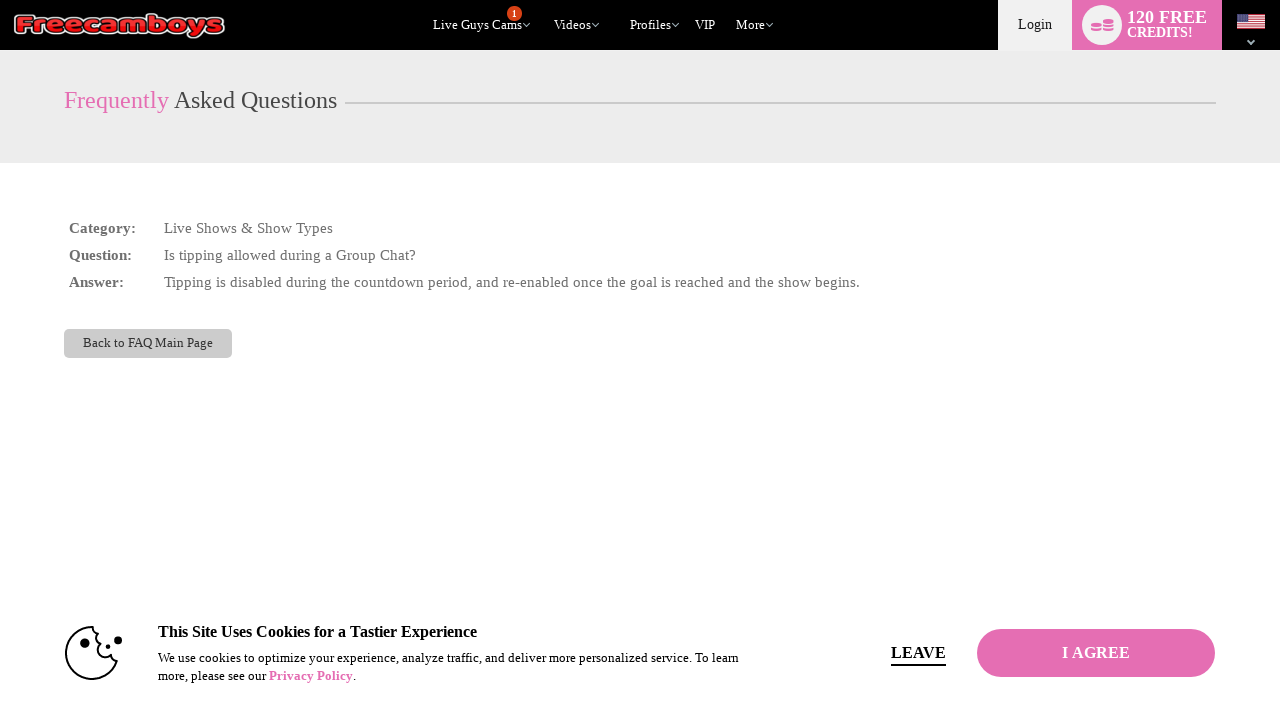

--- FILE ---
content_type: text/css
request_url: https://cdn5.vscdns.com/assets/min/css/chat-messages/messages.css
body_size: 19880
content:
.message-container{color:#fff;display:flex;align-items:center;flex-direction:row-reverse;position:relative;margin:2.5px 0 !important;min-height:55px}.message-container.user.guest-user{min-height:unset}.message-container.user,.message-container.model{max-width:94%}.message-circle{display:flex;width:51px;height:51px;align-items:center;justify-content:center;border-radius:50%;background:#383838;position:absolute;border:2px solid #444;box-sizing:border-box}@media all and (-ms-high-contrast: none), (-ms-high-contrast: active){.message-circle{top:3px}.holiday-promo-gift .message-circle{top:0}}.message-circle i{font-size:32px;display:flex}.message-circle .icon-stack{position:relative;text-shadow:none}.icon-stack i:first-child{position:absolute;font-size:61px;right:-16px;bottom:-17px;opacity:1;color:#da007d;z-index:4}.icon-stack i:last-child{opacity:.7;z-index:3;font-size:28px}.message-circle .icon-offer{font-size:38px}.message-circle .icon-rocket{animation:Rocketbounce 1s infinite;font-size:28px}@keyframes Rocketbounce{0%{transform:translate3d(0px, 0px, 0)}50%{transform:translate3d(0px, -2px, 0)}100%{transform:translate3d(0px, 0px, 0)}}.message-circle .user-rank{position:absolute;bottom:-8px;right:0px;width:23px;height:23px;background-size:cover;display:flex;align-items:center;justify-content:center;font-size:10px;filter:drop-shadow(0px 2px 2px rgba(0,0,0,0.4))}.message-circle .user-rank span{text-shadow:1px 1px 1px rgba(0,0,0,0.5)}.message-inner{padding:10px 10px 10px 8px;box-sizing:border-box;background:#444;border-radius:10px;font-size:14px;min-height:55px;line-height:normal;overflow-wrap:anywhere;word-break:break-word}.message-inner .emoji{max-width:24px;max-height:24px;margin:0px 2px -8px 0px}.computer #chatInput .emoji{max-width:24px;max-height:24px;margin:0px 2px}.message-inner .icon{margin:2px 1px 0 0}.message-name{display:block;text-align:right;font-weight:600}.message-container.model,.message-container.admin,.message-container.alert{flex-direction:row}.message-container.model .message-inner,.message-container.admin .message-inner,.message-container.alert .message-inner{padding:10px 8px 10px 35px;margin-left:20px}.message-container.alert .message-inner{display:flex;align-items:center;flex-wrap:wrap}.message-container.model.avatar .message-circle{background-size:cover;background-position:center;image-rendering:auto}.message-container.user .message-circle{display:none}.message-container.model .message-circle i{display:none}.message-container.model .message-name{text-align:left}.message-container.model .message-inner,.message-container.model .message-circle{background-color:#007fb3;border-color:#007fb3}.message-container.model{align-self:flex-start}.message-container.admin.admin-important .message-inner{background-color:rgba(166,19,25,0.7)}.whitelabel.light .message-container.admin.admin-important .message-inner,.xvt.light .message-container.admin.admin-important .message-inner{background-color:rgba(166,19,25,0.9)}.message-container.admin.admin-important .message-circle{background-color:#750d12;border-color:rgba(166,19,25,0.7)}.message-container.admin.admin-standard .message-inner{background-color:rgba(0,45,97,0.7)}.whitelabel.light .message-container.admin.admin-standard .message-inner,.xvt.light .message-container.admin.admin-standard .message-inner{background-color:rgba(0,45,97,0.9)}.message-container.admin.admin-standard .message-circle{background-color:#004a9c;border-color:rgba(0,88,185,0.7)}.message-container.admin.admin-success .message-inner{background-color:rgba(75,181,67,0.7)}.whitelabel.light .message-container.admin.admin-success .message-inner,.xvt.light .message-container.admin.admin-success .message-inner{background-color:rgba(75,181,67,0.9)}.message-container.admin.admin-success .message-circle{background-color:#23731d;border-color:rgba(75,181,67,0.7)}.message-container.admin.admin-alert .message-inner{background-color:rgba(220,71,24,0.7)}.whitelabel.light .message-container.admin.admin-alert .message-inner,.xvt.light .message-container.admin.admin-alert .message-inner{background-color:rgba(220,71,24,0.9)}.message-container.admin.admin-alert .message-circle{background-color:#982e0c;border-color:rgba(220,71,24,0.7)}.message-container.alert.group-show-start .message-inner{background-color:rgba(204,172,34,0.7);text-shadow:0px 1px 3px rgba(84,80,0,0.75)}.whitelabel.light .message-container.alert.group-show-start .message-inner,.xvt.light .message-container.alert.group-show-start .message-inner{background-color:rgba(204,172,34,0.9);text-shadow:0px 1px 3px rgba(84,80,0,0.75)}.message-container.alert.group-show-start .message-circle{background-color:#716b00;border-color:rgba(204,172,34,0.7)}.message-container.alert.group-show-pledge .message-inner{background-color:rgba(226,187,11,0.7);animation:pledgeGlow 3s infinite;text-shadow:0px 1px 3px rgba(84,80,0,0.75)}.whitelabel.light .message-container.alert.group-show-pledge .message-inner,.xvt.light .message-container.alert.group-show-pledge .message-inner{background-color:rgba(226,187,11,0.9);animation:pledgeGlowWL 3s infinite;text-shadow:0px 1px 3px rgba(84,80,0,0.75)}.message-container.alert.group-show-pledge .message-circle{background-color:#716b00;animation:pledgeGlowBorder 3s infinite}.message-container.alert.group-show-pledge .message-circle{background-color:#716b00;animation:pledgeGlowBorderWL 3s infinite}@keyframes pledgeGlow{0%{background-color:rgba(204,172,34,0.7)}50%{background-color:rgba(255,227,3,0.7)}100%{background-color:rgba(204,172,34,0.7)}}@keyframes pledgeGlowWL{0%{background-color:rgba(204,172,34,0.9)}50%{background-color:rgba(255,227,3,0.9)}100%{background-color:rgba(204,172,34,0.9)}}@keyframes pledgeGlowBorder{0%{border-color:rgba(204,172,34,0.7)}50%{border-color:rgba(255,227,3,0.7)}100%{border-color:rgba(204,172,34,0.7)}}@keyframes pledgeGlowBorderWL{0%{border-color:rgba(204,172,34,0.9)}50%{border-color:rgba(255,227,3,0.9)}100%{border-color:rgba(204,172,34,0.9)}}.upsell-panel .message-container{flex-direction:column}.message-container.alert.favorites-message .message-inner{background-color:rgba(224,0,0,0.7);text-shadow:0px 1px 3px rgba(224,0,0,0.75)}.whitelabel.light .message-container.alert.favorites-message .message-inner,.xvt.light .message-container.alert.favorites-message .message-inner{background-color:rgba(224,0,0,0.9);text-shadow:0px 1px 3px rgba(224,0,0,0.75)}.message-container.alert.favorites-message .message-circle{background-color:#b50000;border-color:#e00000}.message-container.alert.favorites-message .message-circle i{animation:heart-animation 1s ease-in-out 1}@keyframes heart-animation{0%{transform:scale(2);filter:blur(5px);opacity:0}50%{transform:scale(1);filter:blur(0px);opacity:1}55%{transform:scale3d(0.75, 1.25, 1)}65%{transform:scale3d(1.25, 0.75, 1)}75%{transform:scale3d(0.85, 1.15, 1)}85%{transform:scale3d(1.05, 0.95, 1)}90%{transform:scale3d(0.95, 1.05, 1)}100%{transform:scale3d(1, 1, 1);-webkit-animation-fill-mode:forwards}}.message-container.alert.notifications-message .message-inner{background-color:rgba(0,137,181,0.75);text-shadow:0px 1px 3px rgba(0,137,181,0.75)}.whitelabel.light .message-container.alert.notifications-message .message-inner,.xvt.light .message-container.alert.notifications-message .message-inner{background-color:rgba(0,137,181,0.9);text-shadow:0px 1px 3px rgba(0,137,181,0.75)}.message-container.alert.notifications-message .message-circle{background-color:#007194;border-color:#1995bc}.message-container.alert.notifications-message .message-circle i{animation:notify-animation 1s ease-in-out 1}@keyframes notify-animation{0%{transform:scale(2);filter:blur(5px);opacity:0}50%{transform:scale(1);filter:blur(0px);opacity:1}55%{transform:scale3d(0.75, 1.25, 1)}65%{transform:scale3d(1.25, 0.75, 1)}75%{transform:scale3d(0.85, 1.15, 1)}85%{transform:scale3d(1.05, 0.95, 1)}90%{transform:scale3d(0.95, 1.05, 1)}100%{transform:scale3d(1, 1, 1)}}.favorites-notifications-off .message-container.alert.favorites-message,.favorites-notifications-off .message-container.alert.notifications-message{display:none}.message-container.alert.party .message-inner{background-color:rgba(218,0,125,0.7)}.whitelabel.light .message-container.alert.party .message-inner,.xvt.light .message-container.alert.party .message-inner{background-color:rgba(218,0,125,0.9)}.message-container.alert.party .message-circle{background-color:#88004e;border-color:rgba(218,0,125,0.7)}.message-container.alert.party-ending .message-inner{background-color:rgba(136,0,78,0.7);animation:partyEnding 3s infinite}.whitelabel.light .message-container.alert.party-ending .message-inner,.xvt.light .message-container.alert.party-ending .message-inner{background-color:rgba(136,0,78,0.9);animation:partyEndingWL 3s infinite}.message-container.alert.party-ending .message-circle{background-color:#88004e;animation:partyEndingBorder 3s infinite}.whitelabel.light .message-container.alert.party-ending .message-circle,.xvt.light .message-container.alert.party-ending .message-circle{background-color:#88004e;animation:partyEndingBorderWL 3s infinite}@keyframes partyEnding{0%{background-color:rgba(218,0,125,0.7)}50%{background-color:rgba(166,19,25,0.7)}100%{background-color:rgba(218,0,125,0.7)}}@keyframes partyEndingWL{0%{background-color:rgba(218,0,125,0.9)}50%{background-color:rgba(166,19,25,0.9)}100%{background-color:rgba(218,0,125,0.9)}}@keyframes partyEndingBorder{0%{border-color:rgba(218,0,125,0.7)}50%{border-color:rgba(166,19,25,0.7)}100%{border-color:rgba(218,0,125,0.7)}}@keyframes partyEndingBorderWL{0%{border-color:rgba(218,0,125,0.9)}50%{border-color:rgba(166,19,25,0.9)}100%{border-color:rgba(218,0,125,0.9)}}.message-container.alert.power-boost .message-inner{background-color:rgba(4,159,25,0.7);animation:boostGlow 3s infinite}.whitelabel.light .message-container.alert.power-boost .message-inner,.xvt.light .message-container.alert.power-boost .message-inner{background-color:rgba(4,159,25,0.9);animation:boostGlowWL 3s infinite}.message-container.alert.power-boost .message-circle{background-color:#007b11;border-color:rgba(4,159,25,0.7);animation:boostGlowBorder 3s infinite}.whitelabel.light .message-container.alert.power-boost .message-circle,.xvt.light .message-container.alert.power-boost .message-circle{background-color:#007b11;border-color:rgba(4,159,25,0.9);animation:boostGlowBorderWL 3s infinite}@keyframes boostGlow{0%{background-color:rgba(4,159,25,0.7)}50%{background-color:rgba(45,190,64,0.7)}100%{background-color:rgba(4,159,25,0.7)}}@keyframes boostGlowWL{0%{background-color:rgba(4,159,25,0.9)}50%{background-color:rgba(45,190,64,0.9)}100%{background-color:rgba(4,159,25,0.9)}}@keyframes boostGlowBorder{0%{border-color:rgba(4,159,25,0.7)}50%{border-color:rgba(45,190,64,0.7)}100%{border-color:rgba(4,159,25,0.7)}}@keyframes boostGlowBorderWL{0%{border-color:rgba(4,159,25,0.9)}50%{border-color:rgba(45,190,64,0.9)}100%{border-color:rgba(4,159,25,0.9)}}.message-container.alert.welcome-message .message-inner{background-color:rgba(186,108,0,0.7)}.whitelabel.light .message-container.alert.welcome-message .message-inner,.xvt.light .message-container.alert.welcome-message .message-inner{background-color:rgba(186,108,0,0.9)}.message-container.alert.welcome-message .message-circle{background-color:#7f4a00;border-color:rgba(186,108,0,0.7)}.message-container.alert.show-encouragement .message-inner{background-color:rgba(49,138,78,0.7)}.message-container.alert.show-encouragement .message-inner{background-color:rgba(49,138,78,0.9)}.message-container.alert.show-encouragement .message-circle{background-color:#296d3f;border-color:rgba(49,138,78,0.7)}.message-container.alert.party-chat .message-inner{background-color:rgba(218,0,125,0.7)}.message-container.alert.party-chat .message-inner{background-color:rgba(218,0,125,0.9)}.message-container.alert.party-chat .message-circle{background-color:#88004e;border-color:rgba(218,0,125,0.7)}.message-container.alert.tip.tip-amount-10 .message-inner,.message-container.alert.tip.tip-amount-25 .message-inner,.message-container.alert.tip.tip-amount-50 .message-inner,.message-container.alert.tip.tip-amount-100 .message-inner,.message-container.alert.tip.tip-amount-500 .message-inner,.message-container.alert.tip.tip-amount-1000 .message-inner{background-color:rgba(104,0,104,0.7);animation:tipGlowPurple 3s infinite}.whitelabel.light .message-container.alert.tip.tip-amount-10 .message-inner,.whitelabel.light .message-container.alert.tip.tip-amount-25 .message-inner,.whitelabel.light .message-container.alert.tip.tip-amount-50 .message-inner,.whitelabel.light .message-container.alert.tip.tip-amount-100 .message-inner,.whitelabel.light .message-container.alert.tip.tip-amount-500 .message-inner,.whitelabel.light .message-container.alert.tip.tip-amount-1000 .message-inner,.whitelabel.xvt .message-container.alert.tip.tip-amount-10 .message-inner,.whitelabel.xvt .message-container.alert.tip.tip-amount-25 .message-inner,.whitelabel.xvt .message-container.alert.tip.tip-amount-50 .message-inner,.whitelabel.xvt .message-container.alert.tip.tip-amount-100 .message-inner,.whitelabel.xvt .message-container.alert.tip.tip-amount-500 .message-inner,.whitelabel.xvt .message-container.alert.tip.tip-amount-1000 .message-inner{background-color:rgba(104,0,104,0.9);animation:tipGlowPurpleWL 3s infinite}.message-container.alert.tip.tip-amount-5000 .message-inner,.message-container.alert.tip.tip-amount-10000 .message-inner,.message-container.alert.tip.tip-amount-25000 .message-inner,.message-container.alert.tip.tip-amount-50000 .message-inner{background-color:rgba(104,0,104,0.7);animation:tipGlowBlue 3s infinite}.whitelabel.light .message-container.alert.tip.tip-amount-5000 .message-inner,.whitelabel.light .message-container.alert.tip.tip-amount-10000 .message-inner,.whitelabel.light .message-container.alert.tip.tip-amount-25000 .message-inner,.whitelabel.light .message-container.alert.tip.tip-amount-50000 .message-inner,.xvt.light .message-container.alert.tip.tip-amount-5000 .message-inner,.xvt.light .message-container.alert.tip.tip-amount-10000 .message-inner,.xvt.light .message-container.alert.tip.tip-amount-25000 .message-inner,.xvt.light .message-container.alert.tip.tip-amount-50000 .message-inner{background-color:rgba(104,0,104,0.9);animation:tipGlowBlueWL 3s infinite}.message-container.alert.tip.tip-amount-10 .message-circle,.message-container.alert.tip.tip-amount-25 .message-circle,.message-container.alert.tip.tip-amount-50 .message-circle,.message-container.alert.tip.tip-amount-100 .message-circle,.message-container.alert.tip.tip-amount-500 .message-circle,.message-container.alert.tip.tip-amount-1000 .message-circle{background-color:#4b004b;border-color:rgba(104,0,104,0.7);animation:tipGlowPurpleBorder 3s infinite}.whitelabel.light .message-container.alert.tip.tip-amount-10 .message-circle,.whitelabel.light .message-container.alert.tip.tip-amount-25 .message-circle,.whitelabel.light .message-container.alert.tip.tip-amount-50 .message-circle,.whitelabel.light .message-container.alert.tip.tip-amount-100 .message-circle,.whitelabel.light .message-container.alert.tip.tip-amount-500 .message-circle,.whitelabel.light .message-container.alert.tip.tip-amount-1000 .message-circle,.xvt.light .message-container.alert.tip.tip-amount-10 .message-circle,.xvt.light .message-container.alert.tip.tip-amount-25 .message-circle,.xvt.light .message-container.alert.tip.tip-amount-50 .message-circle,.xvt.light .message-container.alert.tip.tip-amount-100 .message-circle,.xvt.light .message-container.alert.tip.tip-amount-500 .message-circle,.xvt.light .message-container.alert.tip.tip-amount-1000 .message-circle{background-color:#4b004b;border-color:rgba(104,0,104,0.9);animation:tipGlowPurpleBorderWL 3s infinite}.message-container.alert.tip.tip-amount-5000 .message-circle,.message-container.alert.tip.tip-amount-10000 .message-circle,.message-container.alert.tip.tip-amount-25000 .message-circle,.message-container.alert.tip.tip-amount-50000 .message-circle{background-color:#002e5a;border-color:rgba(0,169,224,0.7);animation:tipGlowBlueBorder 3s infinite}.whitelabel.light .message-container.alert.tip.tip-amount-5000 .message-circle,.whitelabel.light .message-container.alert.tip.tip-amount-10000 .message-circle,.whitelabel.light .message-container.alert.tip.tip-amount-25000 .message-circle,.whitelabel.light .message-container.alert.tip.tip-amount-50000 .message-circle,.xvt.light .message-container.alert.tip.tip-amount-5000 .message-circle,.xvt.light .message-container.alert.tip.tip-amount-10000 .message-circle,.xvt.light .message-container.alert.tip.tip-amount-25000 .message-circle,.xvt.light .message-container.alert.tip.tip-amount-50000 .message-circle{background-color:#002e5a;border-color:rgba(0,169,224,0.9);animation:tipGlowBlueBorderWL 3s infinite}.message-container.alert.tip .message-circle span{background-image:url("/images/icons/icon-chat-tips.png");width:47px;height:47px;background-size:100%}.message-container.alert.tip.tip-amount-10 .message-circle span{background-position:0px 0px}.message-container.alert.tip.tip-amount-25 .message-circle span{background-position:0px -50px}.message-container.alert.tip.tip-amount-50 .message-circle span{background-position:0px -95px}.message-container.alert.tip.tip-amount-100 .message-circle span{background-position:0px -145px}.message-container.alert.tip.tip-amount-500 .message-circle span{background-position:0px -175px;background-size:94%}.message-container.alert.tip.tip-amount-1000 .message-circle span{background-position:4px -240px;background-size:87%;background-repeat:no-repeat}.message-container.alert.tip.tip-amount-5000 .message-circle span{background-position:0px -420px;background-size:100%}.message-container.alert.tip.tip-amount-10000 .message-circle span{background-position:0px -470px;background-size:100%}.message-container.alert.tip.tip-amount-25000 .message-circle span{background-position:0px -518px;background-size:100%}.message-container.alert.tip.tip-amount-50000 .message-circle span{background-position:4px -487px;background-size:87%;background-repeat:no-repeat}@keyframes tipGlowPurple{0%{background-color:rgba(186,1,186,0.7)}50%{background-color:rgba(142,1,142,0.7)}100%{background-color:rgba(186,1,186,0.7)}}@keyframes tipGlowPurpleWL{0%{background-color:rgba(186,1,186,0.9)}50%{background-color:rgba(142,1,142,0.9)}100%{background-color:rgba(186,1,186,0.9)}}@keyframes tipGlowPurpleBorder{0%{border-color:rgba(186,1,186,0.7)}50%{border-color:rgba(142,1,142,0.7)}100%{border-color:rgba(186,1,186,0.7)}}@keyframes tipGlowPurpleBorderWL{0%{border-color:rgba(186,1,186,0.9)}50%{border-color:rgba(142,1,142,0.9)}100%{border-color:rgba(186,1,186,0.9)}}@keyframes tipGlowBlue{0%{background-color:rgba(8,89,168,0.7)}50%{background-color:rgba(142,1,142,0.7)}100%{background-color:rgba(8,89,168,0.7)}}@keyframes tipGlowBlueWL{0%{background-color:rgba(8,89,168,0.9)}50%{background-color:rgba(142,1,142,0.9)}100%{background-color:rgba(8,89,168,0.9)}}@keyframes tipGlowBlueBorder{0%{border-color:rgba(8,89,168,0.7)}50%{border-color:rgba(142,1,142,0.7)}100%{border-color:rgba(8,89,168,0.7)}}@keyframes tipGlowBlueBorderWL{0%{border-color:rgba(8,89,168,0.9)}50%{border-color:rgba(142,1,142,0.9)}100%{border-color:rgba(8,89,168,0.9)}}.message-container.alert.topic .message-inner{background-color:rgba(12,41,52,0.7)}.whitelabel.light .message-container.alert.topic .message-inner,.xvt.light .message-container.alert.topic .message-inner{background-color:rgba(12,41,52,0.9)}.message-container.alert.topic .message-circle{background-color:#003e55;border-color:rgba(12,41,52,0.7)}.message-container.alert.c2c-view-begin .message-inner,.message-container.alert.c2c-view-end .message-inner{background-color:#002d61}.message-container.alert.c2c-view-begin .message-circle,.message-container.alert.c2c-view-end .message-circle{background-color:#004a9c;border-color:#002d61}.message-container.alert.holiday-promo-gift .message-circle{border-color:transparent;border-radius:10px 0px 0px 10px;height:100%;width:63px}.message-container.alert.holiday-promo-gift .message-circle span{width:59px;height:53px;background-size:240px;background-repeat:no-repeat}.valentines .message-container.alert.holiday-promo-gift .message-circle span{background-image:url("/images/promo/valentines-chat/hearts-sprite-small_2.png")}.message-container.alert.holiday-promo-gift .message-inner{padding:10px 8px 10px 45px;font-weight:bold}.holiday-promo-gift.promoGift_203 .message-circle span{background-position:0px 2px}.holiday-promo-gift.promoGift_190 .message-circle span{background-position:-60px 2px}.holiday-promo-gift.promoGift_247 .message-circle span{background-position:-120px 2px}.holiday-promo-gift.promoGift_205 .message-circle span{background-position:-180px 2px}.holiday-promo-gift.promoGift_186 .message-circle span{background-position:0px -53px}.holiday-promo-gift.promoGift_184 .message-circle span{background-position:-60px -53px}.holiday-promo-gift.promoGift_188 .message-circle span{background-position:-120px -53px}.giftItem008{background-position:-175px -52px}.holiday-promo-gift.promoGift_253 .message-circle span{background-position:0px -107px}.holiday-promo-gift.promoGift_259 .message-circle span{background-position:-60px -107px}.holiday-promo-gift.promoGift_265 .message-circle span{background-position:-120px -107px}.holiday-promo-gift.promoGift_257 .message-circle span{background-position:-180px -107px}.holiday-promo-gift.promoGift_255 .message-circle span{background-position:0px -159px}.holiday-promo-gift.promoGift_251 .message-circle span{background-position:-60px -159px}.holiday-promo-gift.promoGift_263 .message-circle span{background-position:-120px -159px}.holiday-promo-gift.promoGift_261 .message-circle span{background-position:-180px -159px}.giftItem016{background-position:0px -312px}.giftItem016guys{background-position:-59px -312px}.holiday-promo-gift.promoGift_281 .message-circle span{background-position:0px -214px}.holiday-promo-gift.promoGift_275 .message-circle span{background-position:-60px -214px}.holiday-promo-gift.promoGift_277 .message-circle span{background-position:-120px -214px}.holiday-promo-gift.promoGift_271 .message-circle span{background-position:-180px -214px}.holiday-promo-gift.promoGift_273 .message-circle span{background-position:0px -268px}.holiday-promo-gift.promoGift_279 .message-circle span{background-position:-60px -268px}.holiday-promo-gift.promoGift_267 .message-circle span{background-position:-120px -268px}.holiday-promo-gift.promoGift_269 .message-circle span{background-position:-180px -268px}.giftItem024{background-position:-117px -312px}.giftItem024guys{background-position:-175px -312px}.holiday-promo-gift.promoGift_291 .message-circle span{background-position:0px -375px}.holiday-promo-gift.promoGift_293 .message-circle span{background-position:-60px -375px}.holiday-promo-gift.promoGift_295 .message-circle span{background-position:-120px -375px}.holiday-promo-gift.promoGift_297 .message-circle span{background-position:-180px -375px}.holiday-promo-gift.promoGift_299 .message-circle span{background-position:0px -429px}.holiday-promo-gift.promoGift_301 .message-circle span{background-position:-60px -429px}.holiday-promo-gift.promoGift_307 .message-circle span{background-position:0px -482px}.holiday-promo-gift.promoGift_303 .message-circle span{background-position:-120px -429px}.holiday-promo-gift.promoGift_305 .message-circle span{background-position:-180px -429px}.giftItem032{background-position:-59px -468px}.giftItem032guys{background-position:-117px -468px}.st-patricks .message-container.alert.holiday-promo-gift .message-circle span{background-image:url(/images/promo/st-pats-chat/shamrocks-sprite-anm.gif)}.st-patricks .message-container.alert.holiday-promo-gift .message-circle{background:#005802}.st-patricks .message-container.alert.holiday-promo-gift .message-inner{background:#049e08;padding-left:50px}.holiday-promo-gift.promoGift_313 .message-circle span{background-position:-1px 0px}.holiday-promo-gift.promoGift_315 .message-circle span{background-position:-61px 0px}.holiday-promo-gift.promoGift_317 .message-circle span{background-position:-120px 0px}.holiday-promo-gift.promoGift_319 .message-circle span{background-position:-180px 0px}.holiday-promo-gift.promoGift_321 .message-circle span{background-position:0px -53px}.holiday-promo-gift.promoGift_323 .message-circle span{background-position:-60px -53px}.holiday-promo-gift.promoGift_325 .message-circle span{background-position:-121px -53px}.holiday-promo-gift.promoGift_327 .message-circle span{background-position:-180px -53px}.holiday-promo-gift.promoGift_329 .message-circle span{background-position:0px -107px}.holiday-promo-gift.promoGift_331 .message-circle span{background-position:-59px -107px}.holiday-promo-gift.promoGift_333 .message-circle span{background-position:-120px -107px}.holiday-promo-gift.promoGift_335 .message-circle span{background-position:-180px -107px}.holiday-promo-gift.promoGift_337 .message-circle span{background-position:-0px -162px}.holiday-promo-gift.promoGift_339 .message-circle span{background-position:-60px -162px}.holiday-promo-gift.promoGift_341 .message-circle span{background-position:-120px -162px}.holiday-promo-gift.promoGift_343 .message-circle span{background-position:-175px -162px}.promoGift_811{background-image:url(/images/promo/st-pats-chat/custom-hearts-chat.png)}.promoGift_811.automated-message.special-promo-gift:before{background-image:none}.promoGift_811{height:285px;margin:0px 8px 8px 10px;background-size:contain;background-repeat:no-repeat;background-position:center;display:flex;justify-content:center;align-items:center;position:relative;flex-direction:column}.promoGift_811 span:nth-child(1){margin-top:-38px;margin-right:-3px;font-weight:bold;font-size:42px;animation:heartbeat 3s ease-in-out infinite both}.promoGift_811 span:nth-child(2){position:absolute;bottom:18px;color:#000;font-weight:bold;text-shadow:-1px 1px 1px rgba(0,119,3,0.3);max-width:170px;overflow:hidden;text-align:center}.st-patricks .giftContainer{margin-left:20px}.holiday-promo-gift.promoGift_345 .message-circle span{background-position:0px 0px}.holiday-promo-gift.promoGift_347 .message-circle span{background-position:-61px 0px}.holiday-promo-gift.promoGift_349 .message-circle span{background-position:-121px 0px}.holiday-promo-gift.promoGift_351 .message-circle span{background-position:-182px 0px}.holiday-promo-gift.promoGift_353 .message-circle span{background-position:0px -54px}.holiday-promo-gift.promoGift_355 .message-circle span{background-position:-61px -54px}.holiday-promo-gift.promoGift_357 .message-circle span{background-position:-121px -54px}.holiday-promo-gift.promoGift_359 .message-circle span{background-position:-182px -54px}.holiday-promo-gift.promoGift_361 .message-circle span{background-position:0px -107px}.holiday-promo-gift.promoGift_363 .message-circle span{background-position:-61px -107px}.holiday-promo-gift.promoGift_365 .message-circle span{background-position:-121px -107px}.holiday-promo-gift.promoGift_367 .message-circle span{background-position:-182px -107px}.holiday-promo-gift.promoGift_369 .message-circle span{background-position:-0px -161px}.holiday-promo-gift.promoGift_371 .message-circle span{background-position:-61px -161px}.holiday-promo-gift.promoGift_373 .message-circle span{background-position:-121px -161px}.holiday-promo-gift.promoGift_409 .message-circle span{background-position:0px -430px}.giftItem016{background-position:-182px -156px}.holiday-promo-gift.promoGift_415 .message-circle span{background-position:0 -467px}.holiday-promo-gift.promoGift_377 .message-circle span{background-position:0px -215px}.holiday-promo-gift.promoGift_379 .message-circle span{background-position:-61px -215px}.holiday-promo-gift.promoGift_381 .message-circle span{background-position:-121px -215px}.holiday-promo-gift.promoGift_383 .message-circle span{background-position:-182px -215px}.holiday-promo-gift.promoGift_385 .message-circle span{background-position:-0px -269px}.holiday-promo-gift.promoGift_387 .message-circle span{background-position:-61px -269px}.holiday-promo-gift.promoGift_389 .message-circle span{background-position:-121px -269px}.holiday-promo-gift.promoGift_391 .message-circle span{background-position:-182px -269px}.holiday-promo-gift.promoGift_393 .message-circle span{background-position:0px -322px}.holiday-promo-gift.promoGift_395 .message-circle span{background-position:-61px -322px}.holiday-promo-gift.promoGift_411 .message-circle span{background-position:-61px -430px}.holiday-promo-gift.promoGift_397 .message-circle span{background-position:-121px -322px}.holiday-promo-gift.promoGift_399 .message-circle span{background-position:-182px -322px}.holiday-promo-gift.promoGift_401 .message-circle span{background-position:0px -377px}.holiday-promo-gift.promoGift_403 .message-circle span{background-position:-61px -377px}.holiday-promo-gift.promoGift_405 .message-circle span{background-position:-121px -377px}.holiday-promo-gift.promoGift_413 .message-circle span{background-position:-121px -430px}.giftItem032{background-position:-182px -377px}.giftItem032guys{background-position:-61px -467px}.flag-item .flag-amount.flag-easter{background:#26d627}.promoGift_811{background-image:url(/images/promo/easter-chat/custom-eggs-chat.png)}.promoGift_811.automated-message.special-promo-gift:before{background-image:none}.promoGift_811{height:285px;margin:0px 8px 8px 10px;background-size:contain;background-repeat:no-repeat;background-position:center;display:flex;justify-content:center;align-items:center;position:relative;flex-direction:column}.promoGift_811 span:nth-child(1){margin-top:-38px;margin-right:-3px;font-weight:bold;font-size:42px;animation:heartbeat 3s ease-in-out infinite both}.promoGift_811 span:nth-child(2){position:absolute;bottom:18px;color:#000;font-weight:bold;text-shadow:-1px 1px 1px rgba(0,119,3,0.3);max-width:170px;overflow:hidden;text-align:center}.easter .giftContainer{margin-left:20px}.easter .message-container.alert.holiday-promo-gift .message-inner{text-shadow:none}.easter .message-container.alert.holiday-promo-gift .message-circle span{background-image:url(/images/promo/easter-chat/eggs-sprite.gif)}.message-container.alert.holiday-promo-gift .message-circle{border-color:transparent;border-radius:10px 0px 0px 10px;height:100%;width:63px}.whitelabel.light .giftIconText,.xvc.light .giftIconText,.light .giftIconText{color:#000;font-weight:600}.whitelabel.light .giftsSideLeft .gifts-count,.whitelabel.light .giftsSideLeft .giftsCount{margin-top:3px}.whitelabel .giftsSideLeft .totalCollected{margin-top:10px}.whitelabel.light #gifting_under_chat_area .giftsSideLeft .giftsCountGuest a,.whitelabel.light #gifting_under_chat_area .giftsSideLeft .giftsCountGuest a:link,.whitelabel.light #gifting_under_chat_area .giftsSideLeft .giftsCountGuest a:visited{color:#000 !important}.holiday-promo-gift.promoGift_419 .message-circle span{background-position:0px 0px}.holiday-promo-gift.promoGift_421 .message-circle span{background-position:-61px 0px}.holiday-promo-gift.promoGift_423 .message-circle span{background-position:-121px 0px}.holiday-promo-gift.promoGift_425 .message-circle span{background-position:-182px 0px}.holiday-promo-gift.promoGift_427 .message-circle span{background-position:0px -54px}.holiday-promo-gift.promoGift_429 .message-circle span{background-position:-61px -54px}.holiday-promo-gift.promoGift_431 .message-circle span{background-position:-121px -54px}.holiday-promo-gift.promoGift_433 .message-circle span{background-position:-182px -54px}.holiday-promo-gift.promoGift_435 .message-circle span{background-position:0px -107px}.holiday-promo-gift.promoGift_437 .message-circle span{background-position:-61px -107px}.holiday-promo-gift.promoGift_439 .message-circle span{background-position:-121px -107px}.holiday-promo-gift.promoGift_441 .message-circle span{background-position:-182px -107px}.holiday-promo-gift.promoGift_443 .message-circle span{background-position:-0px -161px}.holiday-promo-gift.promoGift_445 .message-circle span{background-position:-61px -161px}.holiday-promo-gift.promoGift_447 .message-circle span{background-position:-121px -161px}.holiday-promo-gift.promoGift_449 .message-circle span{background-position:0px -430px}.giftItem016{background-position:-182px -156px}.holiday-promo-gift.promoGift_415 .message-circle span{background-position:0 -467px}.flag-item .flag-amount.flag-fiesta-de-mayo{background:#26d627}.promoGift_827{background-image:url(/images/promo/fiestademayo-chat/custom-shots-chat.png)}.promoGift_827.automated-message.special-promo-gift:before{background-image:none}.promoGift_827{height:285px;margin:0px 8px 8px 10px;background-size:contain;background-repeat:no-repeat;background-position:center;display:flex;justify-content:center;align-items:center;position:relative;flex-direction:column}.promoGift_827 span:nth-child(1){margin-top:-38px;margin-right:-3px;font-weight:bold;font-size:42px;animation:heartbeat 3s ease-in-out infinite both}.promoGift_827 span:nth-child(2){position:absolute;bottom:18px;color:#000;font-weight:bold;text-shadow:-1px 1px 1px rgba(0,119,3,0.3);max-width:170px;overflow:hidden;text-align:center}.fiesta-de-mayo .giftContainer{margin-left:20px}.fiesta-de-mayo .message-container.alert.holiday-promo-gift .message-inner{text-shadow:none}.fiesta-de-mayo .message-container.alert.holiday-promo-gift .message-circle span{background-image:url(/images/promo/fiestademayo-chat/shot-glass-sprite.png)}.message-container.alert.holiday-promo-gift .message-circle{border-color:transparent;border-radius:10px 0px 0px 10px;height:100%;width:63px}.whitelabel.light .giftIconText,.xvc.light .giftIconText,.light .giftIconText{color:#000;font-weight:600}.whitelabel.light .giftsSideLeft .gifts-count,.whitelabel.light .giftsSideLeft .giftsCount{margin-top:3px}.whitelabel .giftsSideLeft .totalCollected{margin-top:10px}.whitelabel.light #gifting_under_chat_area .giftsSideLeft .giftsCountGuest a,.whitelabel.light #gifting_under_chat_area .giftsSideLeft .giftsCountGuest a:link,.whitelabel.light #gifting_under_chat_area .giftsSideLeft .giftsCountGuest a:visited{color:#000 !important}.fiesta-de-mayo .promoGift_827 span:nth-child(1){margin-top:-77px}.fiesta-de-mayo .promoGift_827 span:nth-child(2){color:#fff}.big-bang .message-container.alert.holiday-promo-gift .message-circle span{background-image:url(/images/promo/independence-day-chat/firework-sprite.png);background-size:232px 208px;width:58px;height:52px}.holiday-promo-gift.promoGift_509 .message-circle span{background-position:0px 0px}.holiday-promo-gift.promoGift_511 .message-circle span{background-position:-56px 0px}.holiday-promo-gift.promoGift_513 .message-circle span{background-position:-114px 0px}.holiday-promo-gift.promoGift_515 .message-circle span{background-position:-174px 0px}.holiday-promo-gift.promoGift_523 .message-circle span{background-position:-156px -56px}.holiday-promo-gift.promoGift_521 .message-circle span{background-position:-115px -52px}.holiday-promo-gift.promoGift_519 .message-circle span{background-position:-58px -52px}.holiday-promo-gift.promoGift_517 .message-circle span{background-position:0 -56px}.holiday-promo-gift.promoGift_525 .message-circle span{background-position:0 -104px}.holiday-promo-gift.promoGift_527 .message-circle span{background-position:-56px -104px}.holiday-promo-gift.promoGift_529 .message-circle span{background-position:-115px -104px}.holiday-promo-gift.promoGift_531 .message-circle span{background-position:-172px -104px}.holiday-promo-gift.promoGift_539 .message-circle span{background-position:-156px -156px}.holiday-promo-gift.promoGift_537 .message-circle span{background-position:-115px -156px}.holiday-promo-gift.promoGift_535 .message-circle span{background-position:-56px -156px}.holiday-promo-gift.promoGift_533 .message-circle span{background-position:0px -157px}.show-messages .message-container.alert.holiday-promo-gift.promoGift_509 .message-circle span,.show-messages .message-container.alert.holiday-promo-gift.promoGift_511 .message-circle span,.show-messages .message-container.alert.holiday-promo-gift.promoGift_513 .message-circle span,.show-messages .message-container.alert.holiday-promo-gift.promoGift_515 .message-circle span,.show-messages .message-container.alert.holiday-promo-gift.promoGift_523 .message-circle span,.show-messages .message-container.alert.holiday-promo-gift.promoGift_521 .message-circle span,.show-messages .message-container.alert.holiday-promo-gift.promoGift_519 .message-circle span,.show-messages .message-container.alert.holiday-promo-gift.promoGift_517 .message-circle span,.show-messages .message-container.alert.holiday-promo-gift.promoGift_525 .message-circle span,.show-messages .message-container.alert.holiday-promo-gift.promoGift_527 .message-circle span,.show-messages .message-container.alert.holiday-promo-gift.promoGift_529 .message-circle span,.show-messages .message-container.alert.holiday-promo-gift.promoGift_531 .message-circle span,.show-messages .message-container.alert.holiday-promo-gift.promoGift_539 .message-circle span,.show-messages .message-container.alert.holiday-promo-gift.promoGift_537 .message-circle span,.show-messages .message-container.alert.holiday-promo-gift.promoGift_535 .message-circle span,.show-messages .message-container.alert.holiday-promo-gift.promoGift_533 .message-circle span{background-image:url(https://cdn4.vscdns.com/images/promo/independence-day-chat/firework-sprite.png);background-size:232px 208px;width:58px;height:52px}.show-messages .holiday-promo-gift.promoGift_509 .message-circle span{background-position:0px 0px}.show-messages .holiday-promo-gift.promoGift_511 .message-circle span{background-position:-56px 0px}.show-messages .holiday-promo-gift.promoGift_513 .message-circle span{background-position:-114px 0px}.show-messages .holiday-promo-gift.promoGift_515 .message-circle span{background-position:-174px 0px}.show-messages .holiday-promo-gift.promoGift_523 .message-circle span{background-position:-156px -56px}.show-messages .holiday-promo-gift.promoGift_521 .message-circle span{background-position:-115px -52px}.show-messages .holiday-promo-gift.promoGift_519 .message-circle span{background-position:-58px -52px}.show-messages .holiday-promo-gift.promoGift_517 .message-circle span{background-position:0 -56px}.show-messages .holiday-promo-gift.promoGift_525 .message-circle span{background-position:0 -104px}.show-messages .holiday-promo-gift.promoGift_527 .message-circle span{background-position:-56px -104px}.show-messages .holiday-promo-gift.promoGift_529 .message-circle span{background-position:-115px -104px}.show-messages .holiday-promo-gift.promoGift_531 .message-circle span{background-position:-172px -104px}.show-messages .holiday-promo-gift.promoGift_539 .message-circle span{background-position:-156px -156px}.show-messages .holiday-promo-gift.promoGift_537 .message-circle span{background-position:-115px -156px}.show-messages .holiday-promo-gift.promoGift_535 .message-circle span{background-position:-56px -156px}.show-messages .holiday-promo-gift.promoGift_533 .message-circle span{background-position:0px -157px}.show-messages .promoGift_828{height:285px;margin:0px 8px 8px 10px;background-size:contain;background-repeat:no-repeat;background-position:center;display:flex;justify-content:center;align-items:center;position:relative;flex-direction:column;width:250px}.show-messages .promoGift_828{background-image:url("/images/promo/independence-day-chat/big-bang-gift-fireworks.png")}.show-messages .promoGift_828 span img{width:15px;height:15px;margin:0px 5px -2px 5px}.show-messages .promoGift_828 span:nth-child(1){color:#fff;font-weight:bold;font-size:42px;animation:heartbeat 3s ease-in-out infinite both;text-shadow:0px 2px 5px #016ac2;position:absolute;top:114px;margin:0 auto;width:100%;text-align:center;left:1px}.show-messages .promoGift_828 span:nth-child(2){position:absolute;bottom:46px !important;color:#fff;font-weight:bold;text-shadow:-1px 1px 1px rgba(1,106,194,0.3);max-width:170px;overflow:hidden;text-align:center;font-size:14px}.show-messages .promoGift_828.custom_msg{background-image:url("/images/holiday-promos/big-bang/big-bang-gift-fireworks-2021.webp")}.show-messages .promoGift_828.custom_msg span:nth-child(1){color:#fff;font-weight:bold;font-size:42px;animation:heartbeat 3s ease-in-out infinite both;text-shadow:0px 2px 5px #016ac2;position:absolute;top:92px;margin:0 auto;width:100%;text-align:center;left:-2px}.show-messages .promoGift_828.custom_msg span:nth-child(2){position:absolute;bottom:67px !important;color:#fff;font-weight:bold;text-shadow:-1px 1px 1px rgba(1,106,194,0.3);max-width:170px;overflow:hidden;text-align:center;font-size:14px}.show-messages .promoGift_828.custom_msg span:nth-child(3){position:absolute;bottom:35px;color:#fff;font-weight:bold;text-shadow:-1px 1px 1px rgba(1,106,194,0.3);max-width:170px;overflow:hidden;text-align:center;font-size:14px}.halloween .message-inner{min-height:60px}.halloween .message-container.alert.holiday-promo-gift .message-circle span{background-image:url(/images/promo/halloween-chat/halloween-sprite.png);background-size:232px 208px;width:58px;height:52px}.promoGift_829.automated-message.special-promo-gift:before{background-image:none}.promoGift_829{height:285px;margin:0px 8px 8px 10px;background-size:contain;background-repeat:no-repeat;background-position:center;display:flex;justify-content:center;align-items:center;position:relative;flex-direction:column;background-image:url(/images/holiday-promos/halloween/halloween-gift-pumpkins-2021.png);filter:brightness(0.85)}.promoGift_829 span:nth-child(1){margin-top:-33px;margin-right:1%;color:#fff;font-weight:bold;font-size:43px;animation:heartbeat 3s ease-in-out infinite both;text-shadow:0px 2px 4px #0c1d0d;position:relative;top:12px}.promoGift_829 span:nth-child(2){position:absolute;bottom:65px;color:#08071e;font-weight:bold;max-width:170px;overflow:hidden;text-align:center;text-shadow:-1px 1px 1px rgba(0,119,3,0.3)}.promoGift_829 span:nth-child(3){bottom:-118px;position:relative;color:#000;font-size:15px;text-shadow:-1px 1px 1px rgba(0,119,3,0.3)}.halloween .send-custom-gifts .gift-item-from-modal{background-image:url({/images/promo/halloween-chat/custom-pumpkin-tip.png)}.halloween .send-all-seven-gifts .gift-item-from-modal{background-image:url({/images/promo/halloween-chat/custom-pumpkin-7.png);display:inline-block;width:108px;height:100px;position:relative;background-size:cover;background-position:center !important}.holiday-promo-gift.promoGift_549 .message-circle span{background-position:0px 0px}.holiday-promo-gift.promoGift_551 .message-circle span{background-position:-59px 0px}.holiday-promo-gift.promoGift_553 .message-circle span{background-position:-117px 0px}.holiday-promo-gift.promoGift_555 .message-circle span{background-position:-175px 0px}.holiday-promo-gift.promoGift_557 .message-circle span{background-position:0px -52px}.holiday-promo-gift.promoGift_559 .message-circle span{background-position:-59px -52px}.holiday-promo-gift.promoGift_561 .message-circle span{background-position:-117px -52px}.holiday-promo-gift.promoGift_563 .message-circle span{background-position:-175px -52px}.holiday-promo-gift.promoGift_565 .message-circle span{background-position:0px -104px}.holiday-promo-gift.promoGift_567 .message-circle span{background-position:-59px -104px}.holiday-promo-gift.promoGift_569 .message-circle span{background-position:-117px -104px}.holiday-promo-gift.promoGift_571 .message-circle span{background-position:-175px -104px}.holiday-promo-gift.promoGift_573 .message-circle span{background-position:-0px -156px}.holiday-promo-gift.promoGift_575 .message-circle span{background-position:-59px -156px}.holiday-promo-gift.promoGift_577 .message-circle span{background-position:-117px -156px}.holiday-promo-gift.promoGift_579 .message-circle span{background-position:0px -416px}.giftItem016{background-position:-175px -156px}.holiday-promo-gift.promoGift_549 .message-circle,.holiday-promo-gift.promoGift_551 .message-circle,.holiday-promo-gift.promoGift_553 .message-circle,.holiday-promo-gift.promoGift_555 .message-circle,.holiday-promo-gift.promoGift_557 .message-circle,.holiday-promo-gift.promoGift_559 .message-circle,.holiday-promo-gift.promoGift_561 .message-circle,.holiday-promo-gift.promoGift_565 .message-circle,.holiday-promo-gift.promoGift_567 .message-circle,.holiday-promo-gift.promoGift_569 .message-circle,.holiday-promo-gift.promoGift_571 .message-circle,.holiday-promo-gift.promoGift_573 .message-circle,.holiday-promo-gift.promoGift_575 .message-circle,.holiday-promo-gift.promoGift_577 .message-circle,.holiday-promo-gift.promoGift_549 .message-inner,.holiday-promo-gift.promoGift_551 .message-inner,.holiday-promo-gift.promoGift_553 .message-inner,.holiday-promo-gift.promoGift_555 .message-inner,.holiday-promo-gift.promoGift_557 .message-inner,.holiday-promo-gift.promoGift_559 .message-inner,.holiday-promo-gift.promoGift_561 .message-inner,.holiday-promo-gift.promoGift_565 .message-inner,.holiday-promo-gift.promoGift_567 .message-inner,.holiday-promo-gift.promoGift_569 .message-inner,.holiday-promo-gift.promoGift_571 .message-inner,.holiday-promo-gift.promoGift_573 .message-inner,.holiday-promo-gift.promoGift_575 .message-inner,.holiday-promo-gift.promoGift_577 .message-inner{border:none;background-color:#000}.message-container.halloween-viewers-choice .message-inner{background:#df5100}.message-container.halloween-viewers-choice .message-circle{background:#a23e05;border-color:#df5100}.tease-the-season .tipping-lite-container .holiday-tipping-section .giftsSideRight .giftIcon{height:50px;background-size:209px 187px;background-image:url(/images/promo/tease-the-season-chat/sprite-tease-the-season.png)}.tease-the-season .message-container.alert.holiday-promo-gift .message-circle span{background-image:url(/images/promo/tease-the-season-chat/sprite-tease-the-season.png)}.tease-the-season .tipping-lite-container .gift-item-001,.tease-the-season .automated-message.promoGift_896::before{background-position:3px 3px}.tease-the-season .tipping-lite-container .gift-item-002,.tease-the-season .automated-message.promoGift_897::before{background-position:-51px 3px}.tease-the-season .tipping-lite-container .gift-item-003,.tease-the-season .automated-message.promoGift_898::before{background-position:-103px 3px}.tease-the-season .tipping-lite-container .gift-item-004,.tease-the-season .automated-message.promoGift_899::before{background-position:-159px 3px}.tease-the-season .tipping-lite-container .gift-item-005,.tease-the-season .automated-message.promoGift_900::before{background-position:4px -47px}.tease-the-season .tipping-lite-container .gift-item-006,.tease-the-season .automated-message.promoGift_901::before{background-position:-51px -47px}.tease-the-season .tipping-lite-container .gift-item-007,.tease-the-season .automated-message.promoGift_902::before{background-position:-101px -47px}.tease-the-season .tipping-lite-container .gift-item-008,.tease-the-season .automated-message.promoGift_910::before{background-position:-158px -47px}.tease-the-season .tipping-lite-container .gift-item-009,.tease-the-season .automated-message.promoGift_903::before{background-position:4px -94px}.tease-the-season .tipping-lite-container .gift-item-010,.tease-the-season .automated-message.promoGift_904::before{background-position:-51px -95px}.tease-the-season .tipping-lite-container .gift-item-011,.tease-the-season .automated-message.promoGift_905::before{background-position:-102px -93px}.tease-the-season .tipping-lite-container .gift-item-012,.tease-the-season .automated-message.promoGift_906::before{background-position:-160px -93px}.tease-the-season .tipping-lite-container .gift-item-013,.tease-the-season .automated-message.promoGift_907::before{background-position:4px -141px}.tease-the-season .tipping-lite-container .gift-item-014,.tease-the-season .automated-message.promoGift_908::before{background-position:-51px -141px}.tease-the-season .tipping-lite-container .gift-item-015,.tease-the-season .automated-message.promoGift_909::before{background-position:-102px -141px}.tease-the-season .tipping-lite-container .gift-item-016,.tease-the-season .automated-message.promoGift_911::before{background-position:-160px -141px}.tease-the-season .holiday-promo-gift.promoGift_897 .message-circle span{background-position:-61px 0px}.tease-the-season .holiday-promo-gift.promoGift_898 .message-circle span{background-position:-122px 0px}.tease-the-season .holiday-promo-gift.promoGift_899 .message-circle span{background-position:-182px 0px}.tease-the-season .holiday-promo-gift.promoGift_900 .message-circle span{background-position:0 -55px}.tease-the-season .holiday-promo-gift.promoGift_901 .message-circle span{background-position:-60px -55px}.tease-the-season .holiday-promo-gift.promoGift_902 .message-circle span{background-position:-121px -55px}.tease-the-season .holiday-promo-gift.promoGift_903 .message-circle span{background-position:0 -110px}.tease-the-season .holiday-promo-gift.promoGift_904 .message-circle span{background-position:-61px -110px}.tease-the-season .holiday-promo-gift.promoGift_905 .message-circle span{background-position:-122px -110px}.tease-the-season .holiday-promo-gift.promoGift_906 .message-circle span{background-position:-181px -110px}.tease-the-season .holiday-promo-gift.promoGift_907 .message-circle span{background-position:-181px -110px}.tease-the-season .holiday-promo-gift.promoGift_909 .message-circle span{background-position:-160px -163px}.tease-the-season .holiday-promo-gift.promoGift_909 .message-circle span{background-position:-120px -163px;filter:drop-shadow(0 1px 2px rgba(0,7,60,0.35))}.holiday-promo-gift.promoGift_203 .message-inner,.holiday-promo-gift.promoGift_253 .message-inner,.holiday-promo-gift.promoGift_291 .message-inner,.holiday-promo-gift.promoGift_281 .message-inner,.holiday-promo-gift.promoGift_203 .message-circle,.holiday-promo-gift.promoGift_253 .message-circle,.holiday-promo-gift.promoGift_291 .message-circle,.holiday-promo-gift.promoGift_281 .message-circle,.holiday-promo-gift.promoGift_419 .message-inner,.holiday-promo-gift.promoGift_435 .message-inner,.holiday-promo-gift.promoGift_419 .message-circle,.holiday-promo-gift.promoGift_435 .message-circle,.holiday-promo-gift.promoGift_533 .message-circle,.holiday-promo-gift.promoGift_533 .message-inner,.holiday-promo-gift.promoGift_517 .message-circle,.holiday-promo-gift.promoGift_517 .message-inner,.holiday-promo-gift.promoGift_513 .message-circle,.holiday-promo-gift.promoGift_513 .message-inner,.holiday-promo-gift.promoGift_529 .message-inner,.holiday-promo-gift.promoGift_529 .message-circle,.holiday-promo-gift.promoGift_906 .message-circle,.holiday-promo-gift.promoGift_906 .message-inner{-webkit-animation:orangeGiftGlow 3s infinite;-moz-animation:orangeGiftGlow 3s infinite;-o-animation:orangeGiftGlow 3s infinite;animation:orangeGiftGlow 3s infinite}@-moz-keyframes orangeGiftGlow{0%{background-color:#ff8045}50%{background-color:#eb5712}100%{background-color:#ff8045}}@-webkit-keyframes orangeGiftGlow{0%{background-color:#ff8045}50%{background-color:#eb5712}100%{background-color:#ff8045}}@keyframes orangeGiftGlow{0%{background-color:#ff8045}50%{background-color:#eb5712}100%{background-color:#ff8045}}.automated-message.promoGift_549,.automated-message.promoGift_551,.automated-message.promoGift_553,.automated-message.promoGift_555,.automated-message.promoGift_557,.automated-message.promoGift_559,.automated-message.promoGift_561,.automated-message.promoGift_565,.automated-message.promoGift_567,.automated-message.promoGift_569,.automated-message.promoGift_571,.automated-message.promoGift_573,.automated-message.promoGift_575,.automated-message.promoGift_577{border:1px solid #000;-webkit-animation:orangeGiftGlowBorder 3s infinite;-moz-animation:orangeGiftGlowBorder 3s infinite;-o-animation:orangeGiftGlowBorder 3s infinite;animation:orangeGiftGlowBorder 3s infinite;background-color:#000}@-moz-keyframes orangeGiftGlowBorder{0%{border-color:#b13e06}50%{border-color:#f7941d}100%{border-color:#b13e06}}@-webkit-keyframes orangeGiftGlowBorder{0%{border-color:#b13e06}50%{border-color:#f7941d}100%{border-color:#b13e06}}@keyframes orangeGiftGlowBorder{0%{border-color:#b13e06}50%{border-color:#f7941d}100%{border-color:#b13e06}}.holiday-promo-gift.promoGift_190 .message-inner,.holiday-promo-gift.promoGift_259 .message-inner,.holiday-promo-gift.promoGift_267 .message-inner,.holiday-promo-gift.promoGift_305 .message-inner,.holiday-promo-gift.promoGift_269 .message-inner,.holiday-promo-gift.promoGift_303 .message-inner,.holiday-promo-gift.promoGift_190 .message-circle,.holiday-promo-gift.promoGift_259 .message-circle,.holiday-promo-gift.promoGift_267 .message-circle,.holiday-promo-gift.promoGift_305 .message-circle,.holiday-promo-gift.promoGift_269 .message-circle,.holiday-promo-gift.promoGift_303 .message-circle,.holiday-promo-gift.promoGift_421 .message-inner,.holiday-promo-gift.promoGift_437 .message-inner,.holiday-promo-gift.promoGift_421 .message-circle,.holiday-promo-gift.promoGift_437 .message-circle,.holiday-promo-gift.promoGift_531 .message-circle,.holiday-promo-gift.promoGift_531 .message-inner,.holiday-promo-gift.promoGift_521 .message-circle,.holiday-promo-gift.promoGift_521 .message-inner,.holiday-promo-gift.promoGift_537 .message-circle,.holiday-promo-gift.promoGift_537 .message-inner,.holiday-promo-gift.promoGift_896 .message-circle,.holiday-promo-gift.promoGift_896 .message-inner,.holiday-promo-gift.promoGift_898 .message-circle,.holiday-promo-gift.promoGift_898 .message-inner,.holiday-promo-gift.promoGift_899 .message-circle,.holiday-promo-gift.promoGift_899 .message-inner{-webkit-animation:blueGiftGlow 3s infinite;-moz-animation:blueGiftGlow 3s infinite;-o-animation:blueGiftGlow 3s infinite;animation:blueGiftGlow 3s infinite}@-moz-keyframes blueGiftGlow{0%{background-color:#57a4ef}50%{background-color:#2079cf}100%{background-color:#57a4ef}}@-webkit-keyframes blueGiftGlow{0%{background-color:#57a4ef}50%{background-color:#2079cf}100%{background-color:#57a4ef}}@keyframes blueGiftGlow{0%{background-color:#57a4ef}50%{background-color:#2079cf}100%{background-color:#57a4ef}}.holiday-promo-gift.promoGift_247 .message-inner,.holiday-promo-gift.promoGift_265 .message-inner,.holiday-promo-gift.promoGift_277 .message-inner,.holiday-promo-gift.promoGift_295 .message-inner,.holiday-promo-gift.promoGift_247 .message-circle,.holiday-promo-gift.promoGift_265 .message-circle,.holiday-promo-gift.promoGift_277 .message-circle,.holiday-promo-gift.promoGift_295 .message-circle,.holiday-promo-gift.promoGift_423 .message-inner,.holiday-promo-gift.promoGift_439 .message-inner,.holiday-promo-gift.promoGift_423 .message-circle,.holiday-promo-gift.promoGift_439 .message-circle,.holiday-promo-gift.promoGift_897 .message-circle,.holiday-promo-gift.promoGift_897 .message-inner,.holiday-promo-gift.promoGift_901 .message-circle,.holiday-promo-gift.promoGift_901 .message-inner,.holiday-promo-gift.promoGift_904 .message-circle,.holiday-promo-gift.promoGift_904 .message-inner{-webkit-animation:yellowGiftGlow 3s infinite;-moz-animation:yellowGiftGlow 3s infinite;-o-animation:yellowGiftGlow 3s infinite;animation:yellowGiftGlow 3s infinite;color:#693f00;text-shadow:0px 0px 2px rgba(105,63,0,0.3)}@-moz-keyframes yellowGiftGlow{0%{background-color:#fcf171}50%{background-color:#f5e52f}100%{background-color:#fcf171}}@-webkit-keyframes yellowGiftGlow{0%{background-color:#fcf171}50%{background-color:#f5e52f}100%{background-color:#fcf171}}@keyframes yellowGiftGlow{0%{background-color:#fcf171}50%{background-color:#f5e52f}100%{background-color:#fcf171}}.holiday-promo-gift.promoGift_205 .message-inner,.holiday-promo-gift.promoGift_257 .message-inner,.holiday-promo-gift.promoGift_271 .message-inner,.holiday-promo-gift.promoGift_297 .message-inner,.holiday-promo-gift.promoGift_205 .message-circle,.holiday-promo-gift.promoGift_257 .message-circle,.holiday-promo-gift.promoGift_271 .message-circle,.holiday-promo-gift.promoGift_297 .message-circle{-webkit-animation:whiteGiftGlow 3s infinite;-moz-animation:whiteGiftGlow 3s infinite;-o-animation:whiteGiftGlow 3s infinite;animation:whiteGiftGlow 3s infinite;color:#61003a;text-shadow:0px 0px 2px rgba(97,0,58,0.3)}.holiday-promo-gift.promoGift_509 .message-circle,.holiday-promo-gift.promoGift_525 .message-circle,.holiday-promo-gift.promoGift_525 .message-inner,.holiday-promo-gift.promoGift_509 .message-inner,.holiday-promo-gift.promoGift_519 .message-circle,.holiday-promo-gift.promoGift_519 .message-inner,.holiday-promo-gift.promoGift_535 .message-circle,.holiday-promo-gift.promoGift_535 .message-inner,.holiday-promo-gift.promoGift_539 .message-circle,.holiday-promo-gift.promoGift_539 .message-iner,.holiday-promo-gift.promoGift_523 .message-circle,.holiday-promo-gift.promoGift_523 .message-inner{-webkit-animation:whiteGiftGlow 3s infinite;-moz-animation:whiteGiftGlow 3s infinite;-o-animation:whiteGiftGlow 3s infinite;animation:whiteGiftGlow 3s infinite;color:#fff}@-moz-keyframes whiteGiftGlow{0%{background-color:#f9bbe0}50%{background-color:#f29acf}100%{background-color:#f9bbe0}}@-webkit-keyframes whiteGiftGlow{0%{background-color:#f9bbe0}50%{background-color:#f29acf}100%{background-color:#f9bbe0}}@keyframes whiteGiftGlow{0%{background-color:#f9bbe0}50%{background-color:#f29acf}100%{background-color:#f9bbe0}}.message-container.tip.tip-notify-gift .message-circle{background-color:#3a8f61;border-color:#289f00}.message-container.tip.tip-notify-gift .message-inner{background-color:#3a8f61}.holiday-promo-gift.promoGift_186 .message-inner,.holiday-promo-gift.promoGift_255 .message-inner,.holiday-promo-gift.promoGift_273 .message-inner,.holiday-promo-gift.promoGift_293 .message-inner,.holiday-promo-gift.promoGift_186 .message-circle,.holiday-promo-gift.promoGift_255 .message-circle,.holiday-promo-gift.promoGift_273 .message-circle,.holiday-promo-gift.promoGift_293 .message-circle,.holiday-promo-gift.promoGift_427 .message-inner,.holiday-promo-gift.promoGift_443 .message-inner,.holiday-promo-gift.promoGift_427 .message-circle,.holiday-promo-gift.promoGift_443 .message-circle,.holiday-promo-gift.promoGift_527 .message-circle,.holiday-promo-gift.promoGift_527 .message-inner{-webkit-animation:greenGiftGlow 3s infinite;-moz-animation:greenGiftGlow 3s infinite;-o-animation:greenGiftGlow 3s infinite;animation:greenGiftGlow 3s infinite}@-moz-keyframes greenGiftGlow{0%{background-color:#37cf61}50%{background-color:#13b741}100%{background-color:#37cf61}}@-webkit-keyframes greenGiftGlow{0%{background-color:#37cf61}50%{background-color:#13b741}100%{background-color:#37cf61}}@keyframes greenGiftGlow{0%{background-color:#37cf61}50%{background-color:#13b741}100%{background-color:#37cf61}}.holiday-promo-gift.promoGift_184 .message-inner,.holiday-promo-gift.promoGift_251 .message-inner,.holiday-promo-gift.promoGift_307 .message-inner,.holiday-promo-gift.promoGift_279 .message-inner,.holiday-promo-gift.promoGift_184 .message-circle,.holiday-promo-gift.promoGift_251 .message-circle,.holiday-promo-gift.promoGift_307 .message-circle,.holiday-promo-gift.promoGift_279 .message-circle,.holiday-promo-gift.promoGift_425 .message-inner,.holiday-promo-gift.promoGift_441 .message-inner,.holiday-promo-gift.promoGift_447 .message-inner,.holiday-promo-gift.promoGift_431 .message-inner,.holiday-promo-gift.promoGift_425 .message-circle,.holiday-promo-gift.promoGift_441 .message-circle,.holiday-promo-gift.promoGift_447 .message-circle,.holiday-promo-gift.promoGift_431 .message-circle,.holiday-promo-gift.promoGift_515 .message-circle,.holiday-promo-gift.promoGift_515 .message-inner{-webkit-animation:purpleGiftGlow 3s infinite;-moz-animation:purpleGiftGlow 3s infinite;-o-animation:purpleGiftGlow 3s infinite;animation:purpleGiftGlow 3s infinite}@-moz-keyframes purpleGiftGlow{0%{background-color:#c966ff}50%{background-color:#b035f3}100%{background-color:#c966ff}}@-webkit-keyframes purpleGiftGlow{0%{background-color:#c966ff}50%{background-color:#b035f3}100%{background-color:#c966ff}}@keyframes purpleGiftGlow{0%{background-color:#c966ff}50%{background-color:#b035f3}100%{background-color:#c966ff}}.holiday-promo-gift.promoGift_188 .message-inner,.holiday-promo-gift.promoGift_263 .message-inner,.holiday-promo-gift.promoGift_261 .message-inner,.holiday-promo-gift.promoGift_301 .message-inner,.holiday-promo-gift.promoGift_275 .message-inner,.holiday-promo-gift.promoGift_299 .message-inner,.holiday-promo-gift.promoGift_188 .message-circle,.holiday-promo-gift.promoGift_263 .message-circle,.holiday-promo-gift.promoGift_261 .message-circle,.holiday-promo-gift.promoGift_301 .message-circle,.holiday-promo-gift.promoGift_275 .message-circle,.holiday-promo-gift.promoGift_299 .message-circle,.holiday-promo-gift.promoGift_425 .message-inner,.holiday-promo-gift.promoGift_441 .message-inner,.holiday-promo-gift.promoGift_429 .message-inner,.holiday-promo-gift.promoGift_445 .message-inner,.holiday-promo-gift.promoGift_425 .message-circle,.holiday-promo-gift.promoGift_441 .message-circle,.holiday-promo-gift.promoGift_429 .message-circle,.holiday-promo-gift.promoGift_445 .message-circle,.holiday-promo-gift.promoGift_511 .message-circle,.holiday-promo-gift.promoGift_511 .message-inner,.holiday-promo-gift.promoGift_900 .message-circle,.holiday-promo-gift.promoGift_900 .message-inner,.holiday-promo-gift.promoGift_902 .message-circle,.holiday-promo-gift.promoGift_902 .message-inner,.holiday-promo-gift.promoGift_907 .message-circle,.holiday-promo-gift.promoGift_907 .message-inner,.holiday-promo-gift.promoGift_905 .message-circle,.holiday-promo-gift.promoGift_905 .message-inner{-webkit-animation:pinkGiftGlow 3s infinite;-moz-animation:pinkGiftGlow 3s infinite;-o-animation:pinkGiftGlow 3s infinite;animation:pinkGiftGlow 3s infinite}@-moz-keyframes pinkGiftGlow{0%{background-color:#f65dba}50%{background-color:#f539ab}100%{background-color:#f65dba}}@-webkit-keyframes pinkGiftGlow{0%{background-color:#f65dba}50%{background-color:#f539ab}100%{background-color:#f65dba}}@keyframes pinkGiftGlow{0%{background-color:#f65dba}50%{background-color:#f539ab}100%{background-color:#f65dba}}.holiday-promo-gift.promoGift_345 .message-inner,.holiday-promo-gift.promoGift_361 .message-inner,.holiday-promo-gift.promoGift_377 .message-inner,.holiday-promo-gift.promoGift_393 .message-inner,.holiday-promo-gift.promoGift_345 .message-circle,.holiday-promo-gift.promoGift_361 .message-circle,.holiday-promo-gift.promoGift_377 .message-circle,.holiday-promo-gift.promoGift_393 .message-circle{-webkit-animation:pastelOrangeGiftGlow 3s infinite;-moz-animation:pastelOrangeGiftGlow 3s infinite;-o-animation:pastelOrangeGiftGlow 3s infinite;animation:pastelOrangeGiftGlow 3s infinite;color:#7A3D00}@-moz-keyframes pastelOrangeGiftGlow{0%{background-color:#ffd9b3}50%{background-color:#ffb366}100%{background-color:#ffd9b3}}@-webkit-keyframes pastelOrangeGiftGlow{0%{background-color:#ffd9b3}50%{background-color:#ffb366}100%{background-color:#ffd9b3}}@keyframes pastelOrangeGiftGlow{0%{background-color:#ffd9b3}50%{background-color:#ffb366}100%{background-color:#ffd9b3}}.holiday-promo-gift.promoGift_347 .message-inner,.holiday-promo-gift.promoGift_363 .message-inner,.holiday-promo-gift.promoGift_379 .message-inner,.holiday-promo-gift.promoGift_395 .message-inner,.holiday-promo-gift.promoGift_411 .message-inner,.holiday-promo-gift.promoGift_347 .message-circle,.holiday-promo-gift.promoGift_363 .message-circle,.holiday-promo-gift.promoGift_379 .message-circle,.holiday-promo-gift.promoGift_395 .message-circle,.holiday-promo-gift.promoGift_411 .message-circle,.holiday-promo-gift.promoGift_903 .message-circle,.holiday-promo-gift.promoGift_903 .message-inner,.holiday-promo-gift.promoGift_908 .message-circle,.holiday-promo-gift.promoGift_908 .message-inner,.holiday-promo-gift.promoGift_909 .message-circle,.holiday-promo-gift.promoGift_909 .message-inner,.holiday-promo-gift.promoGift_910 .message-circle,.holiday-promo-gift.promoGift_910 .message-inner,.holiday-promo-gift.promoGift_911 .message-circle,.holiday-promo-gift.promoGift_911 .message-inner{-webkit-animation:pastelBlueGiftGlow 3s infinite;-moz-animation:pastelBlueGiftGlow 3s infinite;-o-animation:pastelBlueGiftGlow 3s infinite;animation:pastelBlueGiftGlow 3s infinite;color:#096F86;text-shadow:none}@-moz-keyframes pastelBlueGiftGlow{0%{background-color:#e7f9fd}50%{background-color:#c1f0fb}100%{background-color:#e7f9fd}}@-webkit-keyframes pastelBlueGiftGlow{0%{background-color:#e7f9fd}50%{background-color:#c1f0fb}100%{background-color:#e7f9fd}}@keyframes pastelBlueGiftGlow{0%{background-color:#e7f9fd}50%{background-color:#c1f0fb}100%{background-color:#e7f9fd}}.holiday-promo-gift.promoGift_349 .message-inner,.holiday-promo-gift.promoGift_365 .message-inner,.holiday-promo-gift.promoGift_381 .message-inner,.holiday-promo-gift.promoGift_397 .message-inner,.holiday-promo-gift.promoGift_349 .message-circle,.holiday-promo-gift.promoGift_365 .message-circle,.holiday-promo-gift.promoGift_381 .message-circle,.holiday-promo-gift.promoGift_397 .message-circle{-webkit-animation:pastelYellowGiftGlow 3s infinite;-moz-animation:pastelYellowGiftGlow 3s infinite;-o-animation:pastelYellowGiftGlow 3s infinite;animation:pastelYellowGiftGlow 3s infinite;color:#755800}@-moz-keyframes pastelYellowGiftGlow{0%{background-color:#ffecb3}50%{background-color:#ffd966}100%{background-color:#ffecb3}}@-webkit-keyframes pastelYellowGiftGlow{0%{background-color:#ffecb3}50%{background-color:#ffd966}100%{background-color:#ffecb3}}@keyframes pastelYellowGiftGlow{0%{background-color:#ffecb3}50%{background-color:#ffd966}100%{background-color:#ffecb3}}.holiday-promo-gift.promoGift_351 .message-inner,.holiday-promo-gift.promoGift_367 .message-inner,.holiday-promo-gift.promoGift_383 .message-inner,.holiday-promo-gift.promoGift_399 .message-inner,.holiday-promo-gift.promoGift_351 .message-circle,.holiday-promo-gift.promoGift_367 .message-circle,.holiday-promo-gift.promoGift_383 .message-circle,.holiday-promo-gift.promoGift_399 .message-circle{-webkit-animation:pastelWhiteGiftGlow 3s infinite;-moz-animation:pastelWhiteGiftGlow 3s infinite;-o-animation:pastelWhiteGiftGlow 3s infinite;animation:pastelWhiteGiftGlow 3s infinite;color:#9f147c}@-moz-keyframes pastelWhiteGiftGlow{0%{background-color:#fce8f7}50%{background-color:#f9ceee}100%{background-color:#fce8f7}}@-webkit-keyframes pastelWhiteGiftGlow{0%{background-color:#fce8f7}50%{background-color:#f9ceee}100%{background-color:#fce8f7}}@keyframes pastelWhiteGiftGlow{0%{background-color:#fce8f7}50%{background-color:#f9ceee}100%{background-color:#fce8f7}}.holiday-promo-gift.promoGift_353 .message-inner,.holiday-promo-gift.promoGift_369 .message-inner,.holiday-promo-gift.promoGift_385 .message-inner,.holiday-promo-gift.promoGift_401 .message-inner,.holiday-promo-gift.promoGift_353 .message-circle,.holiday-promo-gift.promoGift_369 .message-circle,.holiday-promo-gift.promoGift_385 .message-circle,.holiday-promo-gift.promoGift_401 .message-circle{-webkit-animation:pastelGreenGiftGlow 3s infinite;-moz-animation:pastelGreenGiftGlow 3s infinite;-o-animation:pastelGreenGiftGlow 3s infinite;animation:pastelGreenGiftGlow 3s infinite;color:#507708}@-moz-keyframes pastelGreenGiftGlow{0%{background-color:#f6fde7}50%{background-color:#e3fab7}100%{background-color:#f6fde7}}@-webkit-keyframes pastelGreenGiftGlow{0%{background-color:#f6fde7}50%{background-color:#e3fab7}100%{background-color:#f6fde7}}@keyframes pastelGreenGiftGlow{0%{background-color:#f6fde7}50%{background-color:#e3fab7}100%{background-color:#f6fde7}}.holiday-promo-gift.promoGift_355 .message-inner,.holiday-promo-gift.promoGift_371 .message-inner,.holiday-promo-gift.promoGift_387 .message-inner,.holiday-promo-gift.promoGift_403 .message-inner,.holiday-promo-gift.promoGift_355 .message-circle,.holiday-promo-gift.promoGift_371 .message-circle,.holiday-promo-gift.promoGift_387 .message-circle,.holiday-promo-gift.promoGift_403 .message-circle{-webkit-animation:pastelPurpleGiftGlow 3s infinite;-moz-animation:pastelPurpleGiftGlow 3s infinite;-o-animation:pastelPurpleGiftGlow 3s infinite;animation:pastelPurpleGiftGlow 3s infinite;color:#6200ff}@-moz-keyframes pastelPurpleGiftGlow{0%{background-color:#efe6ff}50%{background-color:#c099ff}100%{background-color:#efe6ff}}@-webkit-keyframes pastelPurpleGiftGlow{0%{background-color:#efe6ff}50%{background-color:#c099ff}100%{background-color:#efe6ff}}@keyframes pastelPurpleGiftGlow{0%{background-color:#efe6ff}50%{background-color:#c099ff}100%{background-color:#efe6ff}}.holiday-promo-gift.promoGift_357 .message-inner,.holiday-promo-gift.promoGift_373 .message-inner,.holiday-promo-gift.promoGift_389 .message-inner,.holiday-promo-gift.promoGift_405 .message-inner,.holiday-promo-gift.promoGift_409 .message-inner,.holiday-promo-gift.promoGift_413 .message-inner,.holiday-promo-gift.promoGift_357 .message-circle,.holiday-promo-gift.promoGift_373 .message-circle,.holiday-promo-gift.promoGift_389 .message-circle,.holiday-promo-gift.promoGift_405 .message-circle,.holiday-promo-gift.promoGift_409 .message-circle,.holiday-promo-gift.promoGift_413 .message-circle{-webkit-animation:pastelPinkGiftGlow 3s infinite;-moz-animation:pastelPinkGiftGlow 3s infinite;-o-animation:pastelPinkGiftGlow 3s infinite;animation:pastelPinkGiftGlow 3s infinite;color:#800080}@-moz-keyframes pastelPinkGiftGlow{0%{background-color:#ffccff}50%{background-color:#ff99ff}100%{background-color:#ffccff}}@-webkit-keyframes pastelPinkGiftGlow{0%{background-color:#ffccff}50%{background-color:#ff99ff}100%{background-color:#ffccff}}@keyframes pastelPinkGiftGlow{0%{background-color:#ffccff}50%{background-color:#ff99ff}100%{background-color:#ffccff}}.message-container.guest-user .message-inner{background:rgba(27,27,27,0.7);color:rgba(134,134,134,0.7);padding:5px 10px;min-height:unset}.whitelabel.light .message-container.guest-user .message-inner,.xvt.light .message-container.guest-user .message-inner{background:rgba(47,47,47,0.7);color:rgba(255,255,255,0.7)}.message-container.guest-user.no-avatar .message-circle{background:rgba(33,33,33,0.7);border-color:rgba(27,27,27,0.7)}.message-container.guest-user .message-circle i{color:rgba(134,134,134,0.7)}.message-container.basic-user .message-inner{background:rgba(93,93,93,0.8);color:#fff}.whitelabel.light .message-container.basic-user .message-inner,.xvt.light .message-container.basic-user .message-inner{background:rgba(12,12,12,0.8);color:#fff}.message-container.basic-user .message-name{position:relative}.message-container.basic-user .message-name .user-rank span{text-shadow:1px 1px 1px rgba(0,0,0,0.5)}.message-container.basic-user.no-avatar .message-circle{background:rgba(33,33,33,0.8);border-color:rgba(39,39,39,0.8)}.message-container.basic-user .message-circle i{color:rgba(255,255,255,0.8)}.message-container.vip-user .message-inner{background:rgba(212,168,8,0.9);color:rgba(39,39,39,0.9);text-shadow:none}.whitelabel.light .message-container.vip-user .message-inner,.xvt.light .message-container.vip-user .message-inner{background:#d4a808;color:#272727}.message-container.vip-user .message-circle{background:rgba(56,56,56,0.9);border-color:rgba(212,168,8,0.9)}.message-container.vip-user .message-circle i{color:rgba(255,255,255,0.9)}.message-container.user .message-name{display:flex;align-items:center;justify-content:flex-end}.message-container.user .message-name .user-rank{width:24px;height:24px;background-size:cover;display:flex;align-items:center;justify-content:center;font-size:10px;filter:drop-shadow(0px 2px 2px rgba(0,0,0,0.4));margin-right:8px;color:#ffffff;text-shadow:0px 1px 1px rgba(0,0,0,0.6)}.message-container.user{margin-left:auto !important}.message-container.vip-user .message-name,.message-container.fanclub .message-name{display:flex;align-items:center;justify-content:flex-end}.message-container.user.fanclub .fanclub-emblem{display:none !important;background:inherit;margin-right:5px;padding:1px 3px 3px 2px;border-radius:5px;box-shadow:0px 1px 3px rgba(0,0,0,0.5);align-items:center;cursor:default}.message-container.user.vip-user .vip-emblem{display:none !important;background:#272727;margin-right:5px;padding:1px 3px 3px 2px;border-radius:5px;box-shadow:0px 1px 3px rgba(0,0,0,0.5);color:#ffcc00;align-items:center;cursor:default}.message-container.fanclub .message-inner{background:rgba(0,145,147,0.7);color:rgba(255,255,255,0.9);text-shadow:-1px 1px 1px rgba(0,0,0,0.1)}.message-container.fanclub .message-circle{background:rgba(56,56,56,0.7);border-color:rgba(0,145,147,0.7)}.message-container.fanclub .message-circle i{color:rgba(255,255,255,0.7)}.message-container.fanclub.fanclub-3025b2 .message-inner{background-color:rgba(48,37,178,0.7)}.whitelabel.light .message-container.fanclub.fanclub-3025b2 .message-inner,.xvt.light .message-container.fanclub.fanclub-3025b2 .message-inner{background-color:#3025b2}.message-container.fanclub.fanclub-3025b2 .message-circle{border-color:rgba(48,37,178,0.7)}.chat-focused-view .message-container.fanclub.fanclub-3025b2 .message-inner{background-color:rgba(48,37,178,0.7)}.chat-focused-view .message-container.fanclub.fanclub-3025b2 .message-circle{border-color:rgba(48,37,178,0.7)}.text-bubbles-off .message-container.fanclub.fanclub-3025b2 .message-inner{color:#362abc;text-shadow:0px 2px 3px #1d00e2}.light .text-bubbles-off .message-container.fanclub.fanclub-3025b2 .message-inner{color:#3025b2;text-shadow:none}.message-container.fanclub.fanclub-ff8787 .message-inner{background-color:rgba(255,135,135,0.7)}.whitelabel.light .message-container.fanclub.fanclub-ff8787 .message-inner,.xvt.light .message-container.fanclub.fanclub-ff8787 .message-inner{background-color:rgba(255,135,135,0.9)}.message-container.fanclub.fanclub-ff8787 .message-circle{border-color:rgba(255,135,135,0.7)}.chat-focused-view .message-container.fanclub.fanclub-ff8787 .message-inner{background-color:rgba(255,135,135,0.7)}.chat-focused-view .message-container.fanclub.fanclub-ff8787 .message-circle{border-color:rgba(255,135,135,0.7)}.text-bubbles-off .message-container.fanclub.fanclub-ff8787 .message-inner{color:#ff8787}.message-container.fanclub.fanclub-b249e9 .message-inner{background-color:rgba(178,73,233,0.7)}.whitelabel.light .message-container.fanclub.fanclub-b249e9 .message-inner,.xvt.light .message-container.fanclub.fanclub-b249e9 .message-inner{background-color:rgba(178,73,233,0.9)}.message-container.fanclub.fanclub-b249e9 .message-circle{border-color:rgba(178,73,233,0.7)}.chat-focused-view .message-container.fanclub.fanclub-b249e9 .message-inner{background-color:rgba(178,73,233,0.7)}.chat-focused-view .message-container.fanclub.fanclub-b249e9 .message-circle{border-color:rgba(178,73,233,0.7)}.text-bubbles-off .message-container.fanclub.fanclub-b249e9 .message-inner{color:#b249e9}.message-container.fanclub.fanclub-7353eb .message-inner{background-color:rgba(115,83,235,0.7)}.whitelabel.light .message-container.fanclub.fanclub-7353eb .message-inner,.xvt.light .message-container.fanclub.fanclub-7353eb .message-inner{background-color:rgba(115,83,235,0.9)}.message-container.fanclub.fanclub-7353eb .message-circle{border-color:rgba(115,83,235,0.7)}.chat-focused-view .message-container.fanclub.fanclub-7353eb .message-inner{background-color:rgba(115,83,235,0.7)}.chat-focused-view .message-container.fanclub.fanclub-7353eb .message-circle{border-color:rgba(115,83,235,0.7)}.text-bubbles-off .message-container.fanclub.fanclub-7353eb .message-inner{color:#7353eb}.message-container.fanclub.fanclub-537aeb .message-inner{background-color:rgba(83,122,235,0.7)}.whitelabel.light .message-container.fanclub.fanclub-537aeb .message-inner,.xvt.light .message-container.fanclub.fanclub-537aeb .message-inner{background-color:rgba(83,122,235,0.9)}.message-container.fanclub.fanclub-537aeb .message-circle{border-color:rgba(83,122,235,0.7)}.chat-focused-view .message-container.fanclub.fanclub-537aeb .message-inner{background-color:rgba(83,122,235,0.7)}.chat-focused-view .message-container.fanclub.fanclub-537aeb .message-circle{border-color:rgba(83,122,235,0.7)}.text-bubbles-off .message-container.fanclub.fanclub-537aeb .message-inner{color:#537aeb}.message-container.fanclub.fanclub-53b4eb .message-inner{background-color:rgba(83,180,235,0.7)}.whitelabel.light .message-container.fanclub.fanclub-53b4eb .message-inner,.xvt.light .message-container.fanclub.fanclub-53b4eb .message-inner{background-color:rgba(83,180,235,0.9)}.message-container.fanclub.fanclub-53b4eb .message-circle{border-color:rgba(83,180,235,0.7)}.chat-focused-view .message-container.fanclub.fanclub-53b4eb .message-inner{background-color:rgba(83,180,235,0.7)}.chat-focused-view .message-container.fanclub.fanclub-53b4eb .message-circle{border-color:rgba(83,180,235,0.7)}.text-bubbles-off .message-container.fanclub.fanclub-53b4eb .message-inner{color:#53b4eb}.message-container.fanclub.fanclub-3ab2b9 .message-inner{background-color:rgba(58,178,185,0.7)}.whitelabel.light .message-container.fanclub.fanclub-3ab2b9 .message-inner,.xvt.light .message-container.fanclub.fanclub-3ab2b9 .message-inner{background-color:rgba(58,178,185,0.9)}.message-container.fanclub.fanclub-3ab2b9 .message-circle{border-color:rgba(58,178,185,0.7)}.chat-focused-view .message-container.fanclub.fanclub-3ab2b9 .message-inner{background-color:rgba(58,178,185,0.7)}.chat-focused-view .message-container.fanclub.fanclub-3ab2b9 .message-circle{border-color:rgba(58,178,185,0.7)}.text-bubbles-off .message-container.fanclub.fanclub-3ab2b9 .message-inner{color:#3ab2b9}.message-container.fanclub.fanclub-3ab985 .message-inner{background-color:rgba(58,185,133,0.7)}.whitelabel.light .message-container.fanclub.fanclub-3ab985 .message-inner,.xvt.light .message-container.fanclub.fanclub-3ab985 .message-inner{background-color:rgba(58,185,133,0.9)}.message-container.fanclub.fanclub-3ab985 .message-circle{border-color:rgba(58,185,133,0.7)}.chat-focused-view .message-container.fanclub.fanclub-3ab985 .message-inner{background-color:rgba(58,185,133,0.7)}.chat-focused-view .message-container.fanclub.fanclub-3ab985 .message-circle{border-color:rgba(58,185,133,0.7)}.text-bubbles-off .message-container.fanclub.fanclub-3ab985 .message-inner{color:#3ab985}.message-container.fanclub.fanclub-43b93a .message-inner{background-color:rgba(67,185,58,0.7)}.whitelabel.light .message-container.fanclub.fanclub-43b93a .message-inner,.xvt.light .message-container.fanclub.fanclub-43b93a .message-inner{background-color:rgba(67,185,58,0.9)}.message-container.fanclub.fanclub-43b93a .message-circle{border-color:rgba(67,185,58,0.7)}.chat-focused-view .message-container.fanclub.fanclub-43b93a .message-inner{background-color:rgba(67,185,58,0.7)}.chat-focused-view .message-container.fanclub.fanclub-43b93a .message-circle{border-color:rgba(67,185,58,0.7)}.text-bubbles-off .message-container.fanclub.fanclub-43b93a .message-inner{color:#43b93a}.message-container.fanclub.fanclub-758e31 .message-inner{background-color:rgba(117,142,49,0.7)}.whitelabel.light .message-container.fanclub.fanclub-758e31 .message-inner,.xvt.light .message-container.fanclub.fanclub-758e31 .message-inner{background-color:rgba(117,142,49,0.9)}.message-container.fanclub.fanclub-758e31 .message-circle{border-color:rgba(117,142,49,0.7)}.chat-focused-view .message-container.fanclub.fanclub-758e31 .message-inner{background-color:rgba(117,142,49,0.7)}.chat-focused-view .message-container.fanclub.fanclub-758e31 .message-circle{border-color:rgba(117,142,49,0.7)}.text-bubbles-off .message-container.fanclub.fanclub-758e31 .message-inner{color:#758e31}.message-container.fanclub.fanclub-947e43 .message-inner{background-color:rgba(148,126,67,0.7)}.whitelabel.light .message-container.fanclub.fanclub-947e43 .message-inner,.xvt.light .message-container.fanclub.fanclub-947e43 .message-inner{background-color:rgba(148,126,67,0.9)}.message-container.fanclub.fanclub-947e43 .message-circle{border-color:rgba(148,126,67,0.7)}.chat-focused-view .message-container.fanclub.fanclub-947e43 .message-inner{background-color:rgba(148,126,67,0.7)}.chat-focused-view .message-container.fanclub.fanclub-947e43 .message-circle{border-color:rgba(148,126,67,0.7)}.text-bubbles-off .message-container.fanclub.fanclub-947e43 .message-inner{color:#aa9049}.message-container.fanclub.fanclub-d67d35 .message-inner{background-color:rgba(214,125,53,0.7)}.whitelabel.light .message-container.fanclub.fanclub-d67d35 .message-inner,.xvt.light .message-container.fanclub.fanclub-d67d35 .message-inner{background-color:rgba(214,125,53,0.9)}.message-container.fanclub.fanclub-d67d35 .message-circle{border-color:rgba(214,125,53,0.7)}.chat-focused-view .message-container.fanclub.fanclub-d67d35 .message-inner{background-color:rgba(214,125,53,0.7)}.chat-focused-view .message-container.fanclub.fanclub-d67d35 .message-circle{border-color:rgba(214,125,53,0.7)}.text-bubbles-off .message-container.fanclub.fanclub-d67d35 .message-inner{color:#d67d35}.message-container.fanclub.fanclub-ee6852 .message-inner{background-color:rgba(238,104,82,0.7)}.whitelabel.light .message-container.fanclub.fanclub-ee6852 .message-inner,.xvt.light .message-container.fanclub.fanclub-ee6852 .message-inner{background-color:rgba(238,104,82,0.9)}.message-container.fanclub.fanclub-ee6852 .message-circle{border-color:rgba(238,104,82,0.7)}.chat-focused-view .message-container.fanclub.fanclub-ee6852 .message-inner{background-color:rgba(238,104,82,0.7)}.chat-focused-view .message-container.fanclub.fanclub-ee6852 .message-circle{border-color:rgba(238,104,82,0.7)}.text-bubbles-off .message-container.fanclub.fanclub-ee6852 .message-inner{color:#ee6852}.message-container.fanclub.fanclub-dd4242 .message-inner{background-color:rgba(221,66,66,0.7)}.whitelabel.light .message-container.fanclub.fanclub-dd4242 .message-inner,.xvt.light .message-container.fanclub.fanclub-dd4242 .message-inner{background-color:rgba(221,66,66,0.9)}.message-container.fanclub.fanclub-dd4242 .message-circle{border-color:rgba(221,66,66,0.7)}.chat-focused-view .message-container.fanclub.fanclub-dd4242 .message-inner{background-color:rgba(221,66,66,0.7)}.chat-focused-view .message-container.fanclub.fanclub-dd4242 .message-circle{border-color:rgba(221,66,66,0.7)}.text-bubbles-off .message-container.fanclub.fanclub-dd4242 .message-inner{color:#dd4242}.message-container.fanclub.fanclub-9f2a72 .message-inner{background-color:rgba(159,42,114,0.7)}.whitelabel.light .message-container.fanclub.fanclub-9f2a72 .message-inner,.xvt.light .message-container.fanclub.fanclub-9f2a72 .message-inner{background-color:rgba(159,42,114,0.9)}.message-container.fanclub.fanclub-9f2a72 .message-circle{border-color:rgba(159,42,114,0.7)}.chat-focused-view .message-container.fanclub.fanclub-9f2a72 .message-inner{background-color:rgba(159,42,114,0.7)}.chat-focused-view .message-container.fanclub.fanclub-9f2a72 .message-circle{border-color:rgba(159,42,114,0.7)}.text-bubbles-off .message-container.fanclub.fanclub-9f2a72 .message-inner{color:#9f2a72}.message-container.fanclub.fanclub-7e4c84 .message-inner{background-color:rgba(126,76,132,0.7)}.whitelabel.light .message-container.fanclub.fanclub-7e4c84 .message-inner,.xvt.light .message-container.fanclub.fanclub-7e4c84 .message-inner{background-color:rgba(126,76,132,0.9)}.message-container.fanclub.fanclub-7e4c84 .message-circle{border-color:rgba(126,76,132,0.7)}.chat-focused-view .message-container.fanclub.fanclub-7e4c84 .message-inner{background-color:rgba(126,76,132,0.7)}.chat-focused-view .message-container.fanclub.fanclub-7e4c84 .message-circle{border-color:rgba(126,76,132,0.7)}.text-bubbles-off .message-container.fanclub.fanclub-7e4c84 .message-inner{color:#7e4c84}.message-container.fanclub.fanclub-604c84 .message-inner{background-color:rgba(96,76,132,0.7)}.whitelabel.light .message-container.fanclub.fanclub-604c84 .message-inner,.xvt.light .message-container.fanclub.fanclub-604c84 .message-inner{background-color:rgba(96,76,132,0.9)}.message-container.fanclub.fanclub-604c84 .message-circle{border-color:rgba(96,76,132,0.7)}.chat-focused-view .message-container.fanclub.fanclub-604c84 .message-inner{background-color:rgba(96,76,132,0.7)}.chat-focused-view .message-container.fanclub.fanclub-604c84 .message-circle{border-color:rgba(96,76,132,0.7)}.text-bubbles-off .message-container.fanclub.fanclub-604c84 .message-inner{color:#6d5696}.message-container.fanclub.fanclub-6067ae .message-inner{background-color:rgba(96,103,174,0.7)}.whitelabel.light .message-container.fanclub.fanclub-604c84 .message-inner,.xvt.light .message-container.fanclub.fanclub-604c84 .message-inner{background-color:rgba(96,103,174,0.9)}.message-container.fanclub.fanclub-6067ae .message-circle{border-color:rgba(96,103,174,0.7)}.chat-focused-view .message-container.fanclub.fanclub-6067ae .message-inner{background-color:rgba(96,103,174,0.7)}.chat-focused-view .message-container.fanclub.fanclub-6067ae .message-circle{border-color:rgba(96,103,174,0.7)}.text-bubbles-off .message-container.fanclub.fanclub-6067ae .message-inner{color:#6067ae}.message-container.fanclub.fanclub-6090ae .message-inner{background-color:rgba(96,144,174,0.7)}.whitelabel.light .message-container.fanclub.fanclub-6090ae .message-inner,.xvt.light .message-container.fanclub.fanclub-6090ae .message-inner{background-color:rgba(96,144,174,0.9)}.message-container.fanclub.fanclub-6090ae .message-circle{border-color:rgba(96,144,174,0.7)}.chat-focused-view .message-container.fanclub.fanclub-6090ae .message-inner{background-color:rgba(96,144,174,0.7)}.chat-focused-view .message-container.fanclub.fanclub-6090ae .message-circle{border-color:rgba(96,144,174,0.7)}.text-bubbles-off .message-container.fanclub.fanclub-6090ae .message-inner{color:#6090ae}.message-container.fanclub.fanclub-416b65 .message-inner{background-color:rgba(65,107,101,0.7)}.whitelabel.light .message-container.fanclub.fanclub-416b65 .message-inner,.xvt.light .message-container.fanclub.fanclub-416b65 .message-inner{background-color:rgba(65,107,101,0.9)}.message-container.fanclub.fanclub-416b65 .message-circle{border-color:rgba(65,107,101,0.7)}.chat-focused-view .message-container.fanclub.fanclub-416b65 .message-inner{background-color:rgba(65,107,101,0.7)}.chat-focused-view .message-container.fanclub.fanclub-416b65 .message-circle{border-color:rgba(65,107,101,0.7)}.text-bubbles-off .message-container.fanclub.fanclub-416b65 .message-inner{color:#416b65}.message-container.fanclub.fanclub-518767 .message-inner{background-color:rgba(81,135,103,0.7)}.whitelabel.light .message-container.fanclub.fanclub-518767 .message-inner,.xvt.light .message-container.fanclub.fanclub-518767 .message-inner{background-color:rgba(81,135,103,0.9)}.message-container.fanclub.fanclub-518767 .message-circle{border-color:rgba(81,135,103,0.7)}.chat-focused-view .message-container.fanclub.fanclub-518767 .message-inner{background-color:rgba(81,135,103,0.7)}.chat-focused-view .message-container.fanclub.fanclub-518767 .message-circle{border-color:rgba(81,135,103,0.7)}.text-bubbles-off .message-container.fanclub.fanclub-518767 .message-inner{color:#518767}.message-container.fanclub.fanclub-7ab96e .message-inner{background-color:rgba(122,185,110,0.7)}.whitelabel.light .message-container.fanclub.fanclub-7ab96e .message-inner,.xvt.light .message-container.fanclub.fanclub-7ab96e .message-inner{background-color:rgba(122,185,110,0.9)}.message-container.fanclub.fanclub-7ab96e .message-circle{border-color:rgba(122,185,110,0.7)}.chat-focused-view .message-container.fanclub.fanclub-7ab96e .message-inner{background-color:rgba(122,185,110,0.7)}.chat-focused-view .message-container.fanclub.fanclub-7ab96e .message-circle{border-color:rgba(122,185,110,0.7)}.text-bubbles-off .message-container.fanclub.fanclub-7ab96e .message-inner{color:#7ab96e;text-shadow:0 1px 0px #7ec67e}.message-container.fanclub.fanclub-bcdf18 .message-inner{background-color:rgba(188,223,24,0.7)}.whitelabel.light .message-container.fanclub.fanclub-bcdf18 .message-inner,.xvt.light .message-container.fanclub.fanclub-bcdf18 .message-inner{background-color:rgba(188,223,24,0.9)}.message-container.fanclub.fanclub-bcdf18 .message-circle{border-color:rgba(188,223,24,0.7)}.chat-focused-view .message-container.fanclub.fanclub-bcdf18 .message-inner{background-color:rgba(188,223,24,0.7)}.chat-focused-view .message-container.fanclub.fanclub-bcdf18 .message-circle{border-color:rgba(188,223,24,0.7)}.message-container.fanclub.fanclub-bcdf18 .message-inner{color:#252d00}.message-container.fanclub.fanclub-bcdf18 .message-inner .fanclub-emblem{color:#252d00}.text-bubbles-off .message-container.fanclub.fanclub-bcdf18 .message-inner{color:#bcdf18}.light .text-bubbles-off .message-container.fanclub.fanclub-bcdf18 .message-inner{text-shadow:0 1px 1px #3b7105}.message-container.fanclub.fanclub-e8a618 .message-inner{background-color:rgba(232,166,24,0.7)}.whitelabel.light .message-container.fanclub.fanclub-e8a618 .message-inner,.xvt.light .message-container.fanclub.fanclub-e8a618 .message-inner{background-color:rgba(232,166,24,0.9)}.message-container.fanclub.fanclub-e8a618 .message-circle{border-color:rgba(232,166,24,0.7)}.chat-focused-view .message-container.fanclub.fanclub-e8a618 .message-inner{background-color:rgba(232,166,24,0.7)}.chat-focused-view .message-container.fanclub.fanclub-e8a618 .message-circle{border-color:rgba(232,166,24,0.7)}.text-bubbles-off .message-container.fanclub.fanclub-e8a618 .message-inner{color:#e8a618}.message-container.fanclub.fanclub-df8e4d .message-inner{background-color:rgba(223,142,77,0.7)}.whitelabel.light .message-container.fanclub.fanclub-df8e4d .message-inner,.xvt.light .message-container.fanclub.fanclub-df8e4d .message-inner{background-color:rgba(223,142,77,0.9)}.message-container.fanclub.fanclub-df8e4d .message-circle{border-color:rgba(223,142,77,0.7)}.chat-focused-view .message-container.fanclub.fanclub-df8e4d .message-inner{background-color:rgba(223,142,77,0.7)}.chat-focused-view .message-container.fanclub.fanclub-df8e4d .message-circle{border-color:rgba(223,142,77,0.7)}.text-bubbles-off .message-container.fanclub.fanclub-df8e4d .message-inner{color:#df8e4d}.message-container.fanclub.fanclub-967fec .message-inner{background-color:rgba(150,127,236,0.7)}.whitelabel.light .message-container.fanclub.fanclub-967fec .message-inner,.xvt.light .message-container.fanclub.fanclub-967fec .message-inner{background-color:rgba(150,127,236,0.9)}.message-container.fanclub.fanclub-967fec .message-circle{border-color:rgba(150,127,236,0.7)}.chat-focused-view .message-container.fanclub.fanclub-967fec .message-inner{background-color:rgba(150,127,236,0.7)}.chat-focused-view .message-container.fanclub.fanclub-967fec .message-circle{border-color:rgba(150,127,236,0.7)}.text-bubbles-off .message-container.fanclub.fanclub-967fec .message-inner{color:#967fec}.message-container.fanclub.fanclub-990099 .message-inner{background-color:rgba(153,0,153,0.7)}.whitelabel.light .message-container.fanclub.fanclub-990099 .message-inner,.xvt.light .message-container.fanclub.fanclub-990099 .message-inner{background-color:rgba(153,0,153,0.9)}.message-container.fanclub.fanclub-990099 .message-circle{border-color:rgba(153,0,153,0.7)}.chat-focused-view .message-container.fanclub.fanclub-990099 .message-inner{background-color:rgba(153,0,153,0.7)}.chat-focused-view .message-container.fanclub.fanclub-990099 .message-circle{border-color:rgba(153,0,153,0.7)}.text-bubbles-off .message-container.fanclub.fanclub-990099 .message-inner{color:#990099}.message-container.fanclub.fanclub-036aa5 .message-inner{background-color:rgba(3,106,165,0.7)}.whitelabel.light .message-container.fanclub.fanclub-036aa5 .message-inner,.xvt.light .message-container.fanclub.fanclub-036aa5 .message-inner{background-color:rgba(3,106,165,0.9)}.message-container.fanclub.fanclub-036aa5 .message-circle{border-color:rgba(3,106,165,0.7)}.chat-focused-view .message-container.fanclub.fanclub-036aa5 .message-inner{background-color:rgba(3,106,165,0.7)}.chat-focused-view .message-container.fanclub.fanclub-036aa5 .message-circle{border-color:rgba(3,106,165,0.7)}.text-bubbles-off .message-container.fanclub.fanclub-036aa5 .message-inner{color:#036aa5}.message-container.gift-message{margin:0}.message-container.gift-message .message-inner{padding:10px;margin-right:2px;background-color:#292929}.message-container.gift-message .gift-inner-container{display:flex;flex-direction:column;align-items:center}.message-container.gift-message .gift-inner-container img{max-width:100px}.message-container.gift-message .gift-inner-container .gift-sent-by{font-weight:600}.message-container.admin-standard.new-to-site .message-inner{padding:10px 8px;margin-left:0px}.chat-bottom{display:flex;align-items:center;justify-content:center;padding:3px 2px;background:#101010;position:relative;z-index:2}.chat-avatar{display:flex;align-items:center;justify-content:center;background:#212121;border-radius:50%;height:35px;width:35px;border:1px solid #424242;position:relative}.chat-avatar i{color:#838383;display:flex;font-size:18px}.chat-message-area{display:flex;justify-content:space-around;flex-grow:1;background:#292929;height:35px;border:1px solid #424242;border-radius:10px;position:relative;max-width:99%}.chat-settings{width:35px;display:flex;align-items:center;justify-content:center;background:#232323;border-top-left-radius:10px;border-bottom-left-radius:10px;border-right:1px solid #424242}.dm-launch:not(.header-dm):not(.dm-underchat){min-width:35px;width:35px;background:#232323;display:flex;justify-content:center;align-items:center;cursor:pointer;transition:all .1s ease-out;position:relative;border-left:0}.btn-side.dm-launch{width:40px !important;background-color:rgba(255,255,255,0.5) !important}.btn-side.dm-launch .icon-dm-bubble{color:#000 !important;font-size:30px !important}.dm-launch:not(.header-dm):not(.dm-underchat) .icon-dm-bubble{color:#aaaaaa;display:flex;font-size:20px;line-height:normal}.chat-emojis{width:35px;display:flex;align-items:center;justify-content:center;background:#232323}.chat-settings .settings-icon,.chat-emojis .emoji-icon{color:#aaaaaa;display:flex;font-size:18px}.light .chat-settings .settings-icon,.light .chat-emojis .emoji-icon,.light .dm-launch:not(.header-dm) .icon-dm-bubble{color:#292929}.light .emoji-select{border-color:#424242 !important}.light .chat-message-area{background:#ffffff}.chat-settings .settings-icon{padding-left:4px}.chat-input{flex-grow:1;display:flex;background:#292929;border:0;padding:0px 10px;color:#aaa;outline:0}.chat-message-area input::placeholder{color:#aaaaaa;opacity:1;font-weight:500}.chat-send{width:30px;display:flex;align-items:center;overflow:hidden}.chat-send i{display:none}.chat-message-area input:focus ~ .chat-send i{display:flex}.chat-send i{color:#ffffff}.slide-in-blurred-right{animation:slide-in-blurred-right 0.5s cubic-bezier(0.23, 1, 0.32, 1) both}@keyframes slide-in-blurred-right{0%{transform:translateX(1000px) scaleX(2.5) scaleY(0.2);transform-origin:0% 50%;filter:blur(40px);opacity:0}100%{transform:translateX(0) scaleY(1) scaleX(1);transform-origin:50% 50%;filter:blur(0);opacity:1}}input[type=radio],input[type=checkbox],.formRadioButton input[type=radio]{box-shadow:none}.tipping-gifting-inner-header{position:relative;padding:10px;display:flex;align-items:center;justify-content:space-between;border-bottom:1px solid #616161;background:rgba(0,0,0,0.8);border-top-left-radius:10px;border-top-right-radius:10px}.tipping-gifting-inner-header .close-modal{width:unset;height:unset;position:relative}.tipping-gifting-inner-header .close-modal i{display:flex;font-size:18px}.emoji-inner-header{border-bottom:2px solid #eee;border-top-left-radius:20px;border-top-right-radius:20px;padding:10px;display:flex;justify-content:space-between;align-items:center}.emoji-inner-header .active-title{font-weight:600}.tab-container .tab-headers>input[type="radio"]{display:none}.tab-container .tipping-tab-panel{display:none}.tab-container .tab-headers{display:flex}.tab-container .tipping-tab-panel.active{display:block}.tab-container .tab-headers>label{position:relative;display:inline-block;padding:10px 0;border:1px solid transparent;border-bottom:0;cursor:pointer;font-weight:600;width:33%;text-align:center;color:#888;background-color:#1f1f1f}.tab-container .tab-headers>label:hover{color:#fff}.tab-container .tab-headers>label:hover::after{background:#00a9e0}.tab-container .tab-headers .tipping-tabs-selected{border-bottom:2px solid #353535;color:#fff;margin-bottom:-2px;border-top:0}.tab-container .tab-headers .tipping-tabs-selected:nth-child(1){border-right-color:#616161;background-color:#353535}.tab-container .tab-headers .tipping-tabs-selected:nth-child(2){border-left-color:#616161;border-right-color:#616161;background-color:#353535}.tipping-tab-panel{min-height:150px;display:flex;background-color:#353535;border-radius:0px 0px 10px 10px}.tip-btn-container .tip-button[data-tip="50000"]{border-bottom-left-radius:10px}.tip-btn-container .tip-button[data-tip="custom"]{border-bottom-right-radius:10px}.tips-title,.stickers-title{display:none}.tips-title.active-title,.stickers-title.active-title{display:block;font-weight:600;color:#fff}.tip-anon-container{margin-bottom:0;padding:5px 0}.tip-anon-container .toggle-anonymous{padding:0}.gifts-modal .stickers-container{padding:20px 5px 0px 0px;display:flex;flex-wrap:wrap;justify-content:left;padding-left:4px;max-height:225px;overflow-y:auto;margin:0px 10px}.gifts-modal .single-gift{width:30%;display:flex;flex-direction:column;align-items:center;justify-content:space-between;text-align:center;margin-bottom:20px;background:#424242;padding:10px;box-sizing:border-box;border-radius:10px;min-height:100px;box-shadow:0px 3px 3px rgba(0,0,0,0.1);padding:10px 5px;cursor:pointer}.gifts-modal .single-gift img{max-width:100%}.gifts-modal .single-sticker-clonable{display:none}.single-gift .single-gift-image{width:90%;background:#222}.single-gift .single-gift-title{margin:5px 0;color:#fff;font-weight:600}.single-gift .single-gift-cost{padding:3px 10px;background:#39b54a;color:#fff;border-radius:15px;margin-top:5px}.mobile .gifts-modal .stickers-container,.phone .gifts-modal .stickers-container,.tablet .gifts-modal .stickers-container{max-height:420px;padding:10px;margin:0}.mobile .gifts-modal .single-gift,.phone .gifts-modal .single-gift,.tablet .gifts-modal .single-gift{width:48%}.tipping-gifting-panel .modal{background-color:transparent !important}.party .gift-section .party-container{display:flex;position:unset;height:unset;width:unset}.party .gift-section .party-container .modal{max-width:100%;padding:0;width:100%}.party .gift-section .party-container .tipping-gifting-inner-header{display:none}.party .gift-section .party-container .tip-modal .tipping-container{border-radius:0}.tipping-gifting .tipping-container{display:flex;flex-wrap:wrap;justify-content:center}.tipping-gifting .tab-container .tipping-tabs{width:50%}.tipping-anonymous-header{background:rgba(0,0,0,0.8);flex-grow:1}.avatar-inner-header{border-bottom:2px solid #eee;border-top-left-radius:20px;border-top-right-radius:20px;padding:10px;display:flex;justify-content:space-between;align-items:center}.avatar-inner-header .avatar-title-header{font-weight:600}.screen-name-switch-container{padding:10px 15px}.screen-name-switch-container .single-screen-name{padding:10px 0;border-bottom:1px solid #eee}.single-screen-name.add-new .screen-name-avatar{width:30px;height:30px;display:flex;align-items:center;justify-content:center;background:#c3c3c3;border-radius:50%}.single-screen-name.add-new .screen-name{color:#949494;border-bottom:1px solid #bbb;text-transform:uppercase}.single-screen-name:last-of-type{border-bottom:0}.single-screen-name.existing-name{display:flex;justify-content:space-between;align-items:center}.single-screen-name .avatar-and-name{display:flex;align-items:center}.single-screen-name .screen-name-avatar{width:30px;height:30px;background-size:cover}.single-screen-name .screen-name{margin-left:10px;font-weight:600}.single-screen-name .screen-name-options{display:flex}.screen-name-options i{padding:0px 5px}.screen-name-options i.active{color:#39b54a}.text-chat-color-switcher{display:flex}.text-chat-color-switcher .text-chat-color-single{width:20px;height:20px;border-radius:50%;margin:0px 5px;border:2px solid;display:flex;align-items:center;justify-content:center}.text-chat-color-single.vip-text-chat{background-color:#ffcc00;border-color:#e2b500}.text-chat-color-single.normal-text-chat{background-color:#ffffff;border-color:#838383}.text-chat-color-single i{color:#333;font-size:12px}.message-container{padding:0}#chat-main{display:flex;flex-direction:column;padding-bottom:3px !important}.chat-prompts{display:none}.guest.chat-room-opened .chat-prompts{display:block}.chat-prompts{width:100%;overflow:visible;order:1;margin-bottom:-6px}.chat-prompts-open #chat-prompts-arrow .icon-up{display:none}.chat-prompts-closed #chat-prompts-arrow .icon-up{display:flex}.chat-prompts-open #chat-prompts-arrow .icon-down{display:flex}.chat-prompts-closed #chat-prompts-arrow .icon-down{display:none}#chat-prompts-arrow{display:none}.chat-room-opened .chat-prompts #chat-prompts-arrow{display:flex;align-items:center;justify-content:center}.chat-prompts.chat-prompts-closed #chat-prompts-arrow{border-bottom:0px}#chat-prompts-arrow .icon-up{padding:4px 10px 0px;background:#424242;color:#939393;border-top-left-radius:7px;border-top-right-radius:7px;cursor:pointer}.light #chat-prompts-arrow .icon-up{background:#cccccc;color:#3e3e3e}#chat-prompts-arrow .icon-down{padding:4px 10px 0px;background:#101010;color:#939393;border-top-left-radius:7px;border-top-right-radius:7px;cursor:pointer}.light #chat-prompts-arrow .icon-down{background:#cccccc;color:#3e3e3e}.chat-prompts.chat-prompts-closed .chat-prompts-messages{display:none}.chat-prompts .chat-prompts-messages{display:flex;justify-content:space-evenly;padding:15px 0 7px;background:#151515;border-top:1px solid #424242;position:relative;align-items:center}.light .chat-prompts .chat-prompts-messages{background:#f1f1f1;border-color:#cccccc}.chat-prompts-messages .chat-prompts-single-message{display:flex;align-items:center;justify-content:center;padding:6px 12px;box-sizing:border-box;background-color:#444444;color:#ffffff;font-size:12px;border-radius:40px;font-weight:bold;transition:transform .1s ease;cursor:pointer}.chat-prompts-messages .chat-prompts-single-message:hover{background:#00a7e1}.chat-prompts-previous-arrow,.chat-prompts-next-arrow{cursor:pointer}.chat-prompts-previous-arrow.disabled,.chat-prompts-next-arrow.disabled{opacity:.3;pointer-events:none}.chat-prompts-previous-arrow i,.chat-prompts-next-arrow i{margin:0}.slide-in-bottom{animation:slide-in-bottom 0.5s cubic-bezier(0.25, 0.46, 0.45, 0.94) both}.slide-in-top{animation:slide-in-top 0.5s cubic-bezier(0.25, 0.46, 0.45, 0.94) both}.chat-prompts-carousel{width:80%;overflow:hidden}.chat-prompts-slider{transition:0.5s ease-in-out}.private-chat-prompts{display:none}.user-private .private-chat-prompts{display:block}.private-chat-prompts .chat-prompts-messages{flex-wrap:wrap;height:275px;padding:5px 0;align-items:flex-start;overflow-y:scroll}.small-video .private-chat-prompts .chat-prompts-messages{height:115px}.private-chat-prompts.chat-prompts.chat-prompts-open{top:-304px}.private-chat-prompts p{margin:5px 0;text-align:center;font-size:12px;padding:0px 10px;font-weight:bold;color:#fff}.private-chat-prompts .chat-prompts-carousel{width:100%}.private-chat-prompts .chat-prompts-slide{flex-wrap:wrap;padding:0px 5px}.private-chat-prompts .chat-prompts-single-message{width:100%;justify-content:space-between;transition:all .3s ease;margin:5px 0}.private-chat-prompts .chat-prompts-single-message .private-chat-prompt-inner{display:flex;align-items:center;width:80%}.private-chat-prompts .chat-prompts-single-message .private-chat-prompt-icon{display:flex;margin-right:5px;font-size:32px}.private-chat-prompts .chat-prompts-single-message .private-chat-prompt-image{width:35px;max-width:35px}.private-chat-prompts .chat-prompts-single-message:hover .private-chat-prompt-image{filter:invert(53%) sepia(89%) saturate(1978%) hue-rotate(159deg) brightness(90%) contrast(101%)}.private-chat-prompts .chat-prompts-single-message:hover .private-chat-prompt-icon{color:#00a7e1}.private-chat-prompts .chat-prompts-single-message .chat-prompt-text{margin:0}.private-chat-prompts .chat-prompts-single-message .private-chat-prompt-send-button{margin:0;display:flex;padding:2px 10px;background:#666;align-items:center;justify-content:center;border-radius:10px;font-size:16px;transition:all .3s ease;width:7%}.private-chat-prompts .chat-prompts-single-message:hover .private-chat-prompt-send-button{background-color:#00a7e1}.private-chat-prompts .chat-prompts-single-message .private-chat-prompt-send-button i{display:flex}.private-chat-prompts .chat-prompts-messages .chat-prompts-single-message:hover{background-color:#666}.status-1{background-image:url("/images/flirtRewards/badges/75x75/1.png")}.status-2{background-image:url("/images/flirtRewards/badges/75x75/2.png")}.status-3{background-image:url("/images/flirtRewards/badges/75x75/3.png")}.status-4{background-image:url("/images/flirtRewards/badges/75x75/4.png")}.status-5{background-image:url("/images/flirtRewards/badges/75x75/5.png")}.status-6{background-image:url("/images/flirtRewards/badges/75x75/6.png")}.status-7{background-image:url("/images/flirtRewards/badges/75x75/7.png")}.status-8{background-image:url("/images/flirtRewards/badges/75x75/8.png")}.status-9{background-image:url("/images/flirtRewards/badges/75x75/9.png")}.status-10{background-image:url("/images/flirtRewards/badges/75x75/10.png")}.automated-message.foty-message.foty-viewers-choice .foty_viewers_choice_messages,.automated-message.foty-message.foty-viewers-choice .foty_viewers_choice_icon{color:rgba(255,255,255,0.8);animation:none;background:rgba(0,0,255,0.6)}.foty-viewers-choice{display:table-cell;position:relative;padding:3px 3px 3px 8px;border-radius:0px 3px 3px 0px;font-size:14px;color:#fff;line-height:22px;vertical-align:middle}.automated-message.foty-super-vote-level-1{background-color:rgba(76,19,120,0.7);text-align:left;display:table;color:#fff}.automated-message.foty-message.foty-super-vote-level-2{background-color:rgba(98,33,148,0.7);text-align:left;display:table;color:#fff}.automated-message.foty-message.foty-super-vote-level-3{background-color:rgba(91,51,194,0.7);text-align:left;display:table;color:#fff}.automated-message.foty-message.foty-super-vote-level-5{background-color:#141e9e;background:linear-gradient(to bottom, rgba(20,30,158,0.8) 30%, rgba(31,47,250,0.8) 80%);border:2px solid rgba(31,47,250,0.7);text-align:center}.automated-message.foty-message.foty-super-vote-level-4{background-color:rgba(51,55,194,0.7);text-align:center}.automated-message.foty-message.foty-super-vote-level-5,.automated-message.foty-message.foty-super-vote-level-4{display:block}.automated-message.foty-message .foty_super_vote_messages{padding:10px;display:block;color:#fff;font-size:13px}.automated-message.foty-message.foty-super-vote-level-5 .icon-wrap i,.automated-message.foty-message.foty-super-vote-level-4 .icon-wrap i,.automated-message.foty-message.foty-super-vote-level-3 .icon-wrap i,.automated-message.foty-message.foty-super-vote-level-2 .icon-wrap i,.automated-message.foty-message.foty-super-vote-level-1 .icon-wrap i{display:none}.automated-message.foty-message.foty-super-vote-level-1{background:#4c1378;text-align:left;display:table;color:#fff}.automated-message.foty-message.foty-super-vote-level-1 .foty_super_vote_icon{background-image:url("http://cdn3.vscdns.com/images/foty/2018/web/chat-messages/foty-5.png");display:table-cell;background-position:center center;background-repeat:no-repeat;width:85px;height:83px;padding-left:26px}.automated-message.foty-message.foty-super-vote-level-2{background:#622194;text-align:left;display:table;color:#fff}.automated-message.foty-message.foty-super-vote-level-2 .foty_super_vote_icon{background-image:url("http://cdn3.vscdns.com/images/foty/2018/web/chat-messages/foty-55.png");display:table-cell;background-position:center center;background-repeat:no-repeat;width:85px;height:83px;padding-left:26px}.automated-message.foty-message.foty-super-vote-level-3{background:#5b33c2;text-align:left;display:table;color:#fff}.automated-message.foty-message.foty-super-vote-level-3 .foty_super_vote_icon{background-image:url("http://cdn3.vscdns.com/images/foty/2018/web/chat-messages/foty-125.png");display:table-cell;background-position:center center;background-repeat:no-repeat;width:85px;height:83px;padding-left:26px}.automated-message.foty-message.foty-super-vote-level-5{background:#141e9e;background:linear-gradient(to bottom, #141e9e 30%, #1f2ffa 80%);border:2px solid #1f2ffa;border-bottom:none;text-align:center}.automated-message.foty-message.foty-super-vote-level-4{background:#3337c2;text-align:center}.automated-message.foty-message.foty-super-vote-level-5 .foty_super_vote_icon,.automated-message.foty-message.foty-super-vote-level-4 .foty_super_vote_icon{background-image:url("http://cdn3.vscdns.com/images/foty/2018/web/chat-messages/foty-625.png");background-position:center center;background-repeat:no-repeat;height:107px;max-width:100%;display:inline-block;width:100%}.automated-message.foty-message.foty-super-vote-level-4 .foty_super_vote_icon{background-image:url("http://cdn3.vscdns.com/images/foty/2018/web/chat-messages/foty-300.png")}.automated-message.foty-message .foty_super_vote_messages{padding:10px;display:block;color:#fff;border-radius:0 5px 5px 0;font-size:16px}.automated-message.foty-message .foty_super_vote_messages strong{font-weight:normal}.automated-message.foty-message.foty-super-vote-level-5 .foty_super_vote_icon i,.automated-message.foty-message.foty-super-vote-level-4 .foty_super_vote_icon i,.automated-message.foty-message.foty-super-vote-level-3 .foty_super_vote_icon i,.automated-message.foty-message.foty-super-vote-level-2 .foty_super_vote_icon i,.automated-message.foty-message.foty-super-vote-level-1 .foty_super_vote_icon i{display:none}.message-container.alert.foty-vote.foty-regular-vote .foty_super_vote_messages{background-color:rgba(104,0,104,0.7);animation:tipGlowPurple 3s infinite}.whitelabel.light .message-container.alert.foty-vote.foty-regular-vote .foty_super_vote_messages{background-color:rgba(104,0,104,0.9);animation:tipGlowPurple 3s infinite}.message-container.alert.foty-vote.foty-regular-vote .foty_super_vote_icon{background-color:rgba(0,46,90,0.7);border-color:rgba(0,169,224,0.7);animation:tipGlowBlueBorder 3s infinite}.message-container.alert.foty-vote .foty_super_vote_icon{padding-top:10px;border-radius:5px 0 0 5px}.message-container.alert.foty-vote.foty-super-vote-level-1 .foty_super_vote_messages{background-color:#4c1378}.message-container.alert.foty-vote.foty-super-vote-level-1 .foty_super_vote_icon{background-color:#2c004e;border-color:#4c1378}.message-container.alert.foty-vote.foty-super-vote-level-2 .foty_super_vote_messages{background-color:#622194}.message-container.alert.foty-vote.foty-super-vote-level-2 .foty_super_vote_icon{background-color:#401263;border-color:#622194}.message-container.alert.foty-vote.foty-super-vote-level-3 .foty_super_vote_messages{background-color:#5b33c2}.message-container.alert.foty-vote.foty-super-vote-level-3 .foty_super_vote_icon{background-color:#452596;border-color:#5b33c2}.message-container.alert.foty-vote.foty-super-vote-level-4 .foty_super_vote_icon,.message-container.alert.foty-vote.foty-super-vote-level-5 .foty_super_vote_icon{position:relative;top:2px;border:2px solid;width:calc(100% - 8px);border-radius:5px 5px 0 0;padding-bottom:4px}.message-container.alert.foty-vote.foty-super-vote-level-5 .foty_super_vote_icon{top:0;border:2px solid;width:calc(100% - 3px);border-radius:5px 5px 0 0;padding-bottom:4px}.message-container.alert.foty-vote.foty-super-vote-level-4 .foty_super_vote_messages,.message-container.alert.foty-vote.foty-super-vote-level-5 .foty_super_vote_messages{position:relative;bottom:2px;left:2px;border-radius:0 0 5px 5px;width:calc(100% - 24px)}.message-container.alert.foty-vote.foty-super-vote-level-5 .foty_super_vote_messages{left:0;bottom:4px;border-radius:0 0 5px 5px;width:calc(100% - 19px)}.message-container.alert.foty-vote.foty-super-vote-level-4 .foty_super_vote_messages{background-color:#0000ff;animation:fotyGlowlevel4 3s infinite}.message-container.alert.foty-vote.foty-super-vote-level-4 .foty_super_vote_icon{background-color:#0000b5;border-color:#0000ff;animation:fotyBorderGlowlevel4 3s infinite}.message-container.alert.foty-vote.foty-super-vote-level-5 .foty_super_vote_messages{background-color:#0000ff;animation:fotyGlowlevel5 3s infinite}.message-container.alert.foty-vote.foty-super-vote-level-5 .foty_super_vote_icon{background-color:#0000b5;border-color:#0000ff;animation:fotyBorderGlowlevel5 3s infinite}@keyframes fotyGlowlevel4{0%{background-color:#0000ff}50%{background-color:#9900ff}100%{background-color:#0000ff}}@keyframes fotyBorderGlowlevel4{0%{border-color:#0000ff}50%{border-color:#9900ff}100%{border-color:#0000ff}}@keyframes fotyGlowlevel5{0%{background-color:#0000ff}25%{background-color:#e0aa17}50%{background-color:#9900ff}75%{background-color:#e0aa17}100%{background-color:#0000ff}}@keyframes fotyBorderGlowlevel5{0%{border-color:#0000ff}25%{border-color:#e0aa17}50%{border-color:#9900ff}75%{border-color:#e0aa17}100%{border-color:#0000ff}}.automated-message.foty-message.foty-super-vote-level-5,.automated-message.foty-message.foty-super-vote-level-4{display:block}.computer .automated-message.foty-message.foty-super-vote-level-1,.computer .automated-message.foty-message.foty-super-vote-level-2,.computer .automated-message.foty-message.foty-super-vote-level-3{display:flex}.computer .message-container.alert.foty-vote.foty-super-vote-level-1 .foty_super_vote_icon,.computer .message-container.alert.foty-vote.foty-super-vote-level-2 .foty_super_vote_icon,.computer .message-container.alert.foty-vote.foty-super-vote-level-3 .foty_super_vote_icon{min-width:85px;padding-top:13px}.chat-display .chatroom-message .fotyrank{text-shadow:none}.message-container.flirty-awards-vote .message-circle{background-color:#907d43;color:#ffffff}.message-container.flirty-awards-vote .message-inner{color:#ffffff;text-shadow:0px 2px 1px rgba(0,0,0,0.2);background-color:#907d43}.message-container.best-flirt-eyes-vote .message-circle{background-color:#f0922a;border-color:#f0922a}.message-container.best-flirt-smile-vote .message-circle{background-color:#b7332a;border-color:#b7332a}.message-container.best-flirt-hair-vote .message-circle{background-color:#036aa5;border-color:#036aa5}.message-container.best-flirt-body-vote .message-circle{background-color:#1b957b;border-color:#1b957b}.message-container.best-flirt-ass-vote .message-circle{background-color:#00a7e1;border-color:#00a7e1}.message-container.best-flirt-dancer-vote .message-circle{background-color:#cc4b18;border-color:#cc4b18}.message-container.most-creative-flirt-vote .message-circle{background-color:#9d155e;border-color:#9d155e}.message-container.most-talented-flirt-vote .message-circle{background-color:#27a45a;border-color:#27a45a}.message-container.funniest-flirt-vote .message-circle{background-color:#ff8787;border-color:#ff8787}.message-container.friendliest-flirt-vote .message-circle{background-color:#823ca0;border-color:#823ca0}.message-container.best-flirt-curves-vote .message-circle,.message-container.best-flirt-bulge-vote .message-circle{background-color:#7c2038;border-color:#7c2038}.message-container.most-flexible-flirt-vote .message-circle,.message-container.best-flirt-muscles-vote .message-circle{background-color:#3025b2;border-color:#3025b2}.message-container.best-flirt-eyes-vote .message-inner{background-color:#f0922a;animation:flirtEyes 3s infinite}@keyframes flirtEyes{0%{background-color:#f0922a}50%{background-color:#865218}100%{background-color:#f0922a}}.message-container.best-flirt-smile-vote .message-inner{background-color:#b7332a;animation:flirtSmile 3s infinite}@keyframes flirtSmile{0%{background-color:#b7332a}50%{background-color:#661d18}100%{background-color:#b7332a}}.message-container.best-flirt-hair-vote .message-inner{background-color:#036aa5;animation:flirtHair 3s infinite}@keyframes flirtHair{0%{background-color:#036aa5}50%{background-color:#023b5c}100%{background-color:#036aa5}}.message-container.best-flirt-body-vote .message-inner{background-color:#1b957b;animation:flirtBody 3s infinite}@keyframes flirtBody{0%{background-color:#1b957b}50%{background-color:#0f5344}100%{background-color:#1b957b}}.message-container.best-flirt-ass-vote .message-inner{background-color:#00a7e1;animation:flirtAss 3s infinite}@keyframes flirtAss{0%{background-color:#00a7e1}50%{background-color:#005e7e}100%{background-color:#00a7e1}}.message-container.best-flirt-dancer-vote .message-inner{background-color:#cc4b18;animation:flirtDancer 3s infinite}@keyframes flirtDancer{0%{background-color:#cc4b18}50%{background-color:#722a0d}100%{background-color:#cc4b18}}.message-container.most-creative-flirt-vote .message-inner{background-color:#9d155e;animation:mostCreative 3s infinite}@keyframes mostCreative{0%{background-color:#9d155e}50%{background-color:#580c34}100%{background-color:#9d155e}}.message-container.most-talented-flirt-vote .message-inner{background-color:#27a45a;animation:mostTalented 3s infinite}@keyframes mostTalented{0%{background-color:#27a45a}50%{background-color:#165b32}100%{background-color:#27a45a}}.message-container.funniest-flirt-vote .message-inner{background-color:#ff8787;animation:funniestFlirt 3s infinite}@keyframes funniestFlirt{0%{background-color:#ff8787}50%{background-color:#8e4b4b}100%{background-color:#ff8787}}.message-container.friendliest-flirt-vote .message-inner{background-color:#823ca0;animation:friendliestFlirt 3s infinite}@keyframes friendliestFlirt{0%{background-color:#823ca0}50%{background-color:#492259}100%{background-color:#823ca0}}.message-container.best-flirt-curves-vote .message-inner{background-color:#7c2038;animation:flirtCurves 3s infinite}@keyframes flirtCurves{0%{background-color:#7c2038}50%{background-color:#45121f}100%{background-color:#7c2038}}.message-container.most-flexible-flirt-vote .message-inner{background-color:#3025b2;animation:flexibleFlirt 3s infinite}@keyframes flexibleFlirt{0%{background-color:#3025b2}50%{background-color:#1b1563}100%{background-color:#3025b2}}.adminMessages.vote_17,.adminMessages.vote_33,.adminMessages.vote_35,.adminMessages.vote_37,.adminMessages.vote_39,.adminMessages.vote_41,.adminMessages.vote_43{color:#fff;background:#df5100;border:2px solid #df9d00}.adminMessages.vote_17 .icon,.adminMessages.vote_33 .icon,.adminMessages.vote_35 .icon,.adminMessages.vote_37 .icon,.adminMessages.vote_39 .icon,.adminMessages.vote_41 .icon,.adminMessages.vote_43 .icon{display:inline-block;width:48px;height:60px;background:url("/images/promo/halloween-chat/costume-vote.png") no-repeat;background-size:48px 60px;margin-bottom:-10px;margin-top:-10px;margin-left:-5px;float:left}.adminMessages.fotyrank{color:#641265;background:#d788d8}.emo_wrap .emoji{width:30px;height:30px}.text-bigger .emoji{width:20px;height:20px}a.emo_wrap:hover{cursor:pointer}a.tallEmot span{margin-top:-3px}.emo_wrap{padding:5px 5px 2px 5px;background-color:#eee;border-radius:10px;margin:0px 2px 5px;display:inline-block}.original-emojis-container{display:flex;flex-wrap:wrap;justify-content:center;margin:10px 0}.emoji-box .emojiSection{display:flex;flex-wrap:wrap;justify-content:center;margin:10px 0}.emoji-box .emoji-category{margin:0px 10px}.icon{display:inline-block;height:30px;width:30px;margin-bottom:-5px;margin-top:-8px;background-size:30px auto;background-repeat:no-repeat;transform:scale(1);vertical-align:middle}a.emo_wrap span{display:flex;height:30px;width:30px;background-size:30px auto;background-repeat:no-repeat}#room_topic .icon,#group_component .icon{display:inline-block;position:relative;height:30px;width:30px;margin:-8px 2px -10px 2px;background-size:30px auto;background-repeat:no-repeat}#chat_input.chatTextInput img.emoticon{background-size:30px auto;height:30px;width:30px;margin:-13px 0px -10px 0px;position:static}.icon.trick_or_treat,.emo_wrap span.trick_or_treat,#room_topic .icon.trick_or_treat,#chat_input.chatTextInput img.emoticon.trick_or_treat,#group_component .icon.trick_or_treat{background-position:0 0px;background-image:url("/images/chat/html5/emot-icons/chat-icon-spritesheet-halloween-30wide.png")}.icon.skull,.emo_wrap span.skull,#room_topic .icon.skull,#chat_input.chatTextInput img.emoticon.skull,#group_component .icon.skull{background-position:0 -30px;background-image:url("/images/chat/html5/emot-icons/chat-icon-spritesheet-halloween-30wide.png")}.icon.mummy,.emo_wrap span.mummy,#room_topic .icon.mummy,#chat_input.chatTextInput img.emoticon.mummy,#group_component .icon.mummy{background-position:0 -90px;background-image:url("/images/chat/html5/emot-icons/chat-icon-spritesheet-halloween-30wide.png")}.icon.witch,.emo_wrap span.witch,#room_topic .icon.witch,#chat_input.chatTextInput img.emoticon.witch,#group_component .icon.witch{background-position:0 -120px;background-image:url("/images/chat/html5/emot-icons/chat-icon-spritesheet-halloween-30wide.png")}.icon.vampire,.emo_wrap span.vampire,#room_topic .icon.vampire,#chat_input.chatTextInput img.emoticon.vampire,#group_component .icon.vampire{background-position:0 -150px;background-image:url("/images/chat/html5/emot-icons/chat-icon-spritesheet-halloween-30wide.png")}.icon.zombie,.emo_wrap span.zombie,#room_topic .icon.zombie,#chat_input.chatTextInput img.emoticon.zombie,#group_component .icon.zombie{background-image:url("/images/chat/html5/emot-icons/chat-icon-spritesheet-halloween-30wide.png");background-position:0 -180px}.icon,a.emo_wrap span,#room_topic .icon,#group_component .icon{background-image:url("/images/chat/html5/emot-icons/chat-icon-spritesheet-60wide.png")}.icon.trick_or_treat,.emo_wrap span.trick_or_treat,#room_topic .icon.trick_or_treat,#group_component .icon.trick_or_treat,.icon.skull,.emo_wrap span.skull,#room_topic .icon.skull,#group_component .icon.skull,.icon.mummy,.emo_wrap span.mummy,#room_topic .icon.mummy,#group_component .icon.mummy,.icon.witch,.emo_wrap span.witch,#room_topic .icon.witch,#group_component .icon.witch,.icon.vampire,.emo_wrap span.vampire,#room_topic .icon.vampire,#group_component .icon.vampire,.icon.zombie,.emo_wrap span.zombie,#room_topic .icon.zombie,#group_component .icon.zombie{background-image:url("/images/chat/html5/emot-icons/chat-icon-spritesheet-halloween-60wide.png")}.tip .icon.gift{background-position:0px 0px}.icon.martini,.emo_wrap span.martini,#room_topic .icon.martini,.emoticon.martini,#group_component .icon.martini{background-position:0 -30px}.icon.lips,.emo_wrap span.lips,#room_topic .icon.lips,.emoticon.lips,#group_component .icon.lips{background-position:0 -60px}.icon.lightbulb,.emo_wrap span.lightbulb,#room_topic .icon.lightbulb,.emoticon.lightbulb,#group_component .icon.lightbulb{background-position:0 -90px}.icon.king,.emo_wrap span.king,#room_topic .icon.king,.emoticon.king,#group_component .icon.king{background-position:0 -120px}.icon.key,.emo_wrap span.key,#room_topic .icon.key,.emoticon.key,#group_component .icon.key{background-position:0 -150px}.icon.island,.emo_wrap span.island,#room_topic .icon.island,.emoticon.island,#group_component .icon.island{background-position:0 -180px}.icon.heart,.emo_wrap span.heart,#room_topic .icon.heart,.emoticon.heart,#group_component .icon.heart{background-position:0 -210px}.icon.smile,.emo_wrap span.smile,#room_topic .icon.smile,.emoticon.smile,#group_component .icon.smile{background-position:0 -240px}.icon.cry,.emo_wrap span.cry,#room_topic .icon.cry,.emoticon.cry,#group_component .icon.cry{background-position:0 -270px}.icon.wink,.emo_wrap span.wink,#room_topic .icon.wink,.emoticon.wink,#group_component .icon.wink{background-position:0 -300px}.icon.happy,.emo_wrap span.happy,#room_topic .icon.happy,.emoticon.happy,#group_component .icon.happy{background-position:0 -330px}.icon.tongue,.emo_wrap span.tongue,#room_topic span.tongue,.emoticon.tongue,#group_component .icon.tongue{background-position:0 -360px}.icon.scared,.emo_wrap span.scared,#room_topic span.scared,.emoticon.scared,#group_component .icon.scared{background-position:0 -390px}.icon.sad,.emo_wrap span.sad,#room_topic .icon.sad,.emoticon.sad,#group_component .icon.sad{background-position:0 -420px}.icon.broken_heart,.emo_wrap span.broken_heart,#room_topic .icon.broken_heart,.emoticon.broken_heart,#group_component .icon.broken_heart{background-position:0 -450px}.icon.dick,.emo_wrap span.dick,#room_topic .icon.dick,.emoticon.dick,#group_component .icon.dick{background-position:0 -480px}.icon.beer_mug,.emo_wrap span.beer_mug,#room_topic .icon.beer_mug,.emoticon.beer_mug,#group_component .icon.beer_mug{background-position:0 -510px}.icon.bday_cake,.emo_wrap span.bday_cake,#room_topic .icon.bday_cake,.emoticon.bday_cake,#group_component .icon.bday_cake{background-position:0 -540px}.icon.award,.emo_wrap span.award,#room_topic .icon.award,.emoticon.award,#group_component .icon.award{background-position:0 -570px;float:none}.icon.airplane,.emo_wrap span.airplane,#room_topic .icon.airplane,.emoticon.airplane,#group_component .icon.airplane{background-position:0 -600px}.icon.thumbs_up,.emo_wrap span.thumbs_up,#room_topic .icon.thumbs_up,.emoticon.thumbs_up,#group_component .icon.thumbs_up{background-position:0 -630px}.icon.star,.emo_wrap span.star,#room_topic .icon.star,.emoticon.star,#group_component .icon.star{background-position:0 -660px}.icon.umbrella,.emo_wrap span.umbrella,#room_topic .icon.umbrella,.emoticon.umbrella,#group_component .icon.umbrella{background-position:0 -690px}.icon.sale_tag,.emo_wrap span.sale_tag,#room_topic .icon.sale_tag,.emoticon.sale_tag,#group_component .icon.sale_tag{background-position:0 -720px}.icon.phone,.emo_wrap span.phone,#room_topic .icon.phone,.emoticon.phone,#group_component .icon.phone{background-position:0 -750px}.icon.rose,.emo_wrap span.rose,#room_topic span.rose,.emoticon.rose,#group_component .icon.rose{background-position:0 -780px}.icon.sexy,.emo_wrap span.sexy,#room_topic .icon.sexy,.emoticon.sexy,#group_component .icon.sexy{background-position:0 -810px}.icon.super_stud,.emo_wrap span.super_stud,#room_topic .icon.super_stud,.emoticon.super_stud,#group_component .icon.super_stud{background-position:0 -840px}.icon.champange,.emo_wrap span.champange,#room_topic .icon.champange,.emoticon.champange,#group_component .icon.champange{background-position:0 -870px}.icon.foam_finger,.emo_wrap span.foam_finger,#room_topic .icon.foam_finger,.emoticon.foam_finger,#group_component .icon.foam_finger{background-position:0 -900px}.icon.lube,.emo_wrap span.lube,#room_topic .icon.lube,.emoticon.lube,#group_component .icon.lube{background-position:0 -930px}.icon.tip_me,.emo_wrap span.tip_me,#room_topic .icon.tip_me,.emoticon.tip_me,#group_component .icon.tip_me{background-position:0 -960px}.icon.lets_tip,.emo_wrap span.lets_tip,#room_topic .icon.lets_tip,.emoticon.lets_tip,#group_component .icon.lets_tip{background-position:0 -990px}.icon.oops,.emo_wrap span.oops,#room_topic .icon.oops,.emoticon.oops,#group_component .icon.oops{background-position:0 -1020px}.icon.raspberry,.emo_wrap span.raspberry,#room_topic .icon.raspberry,.emoticon.raspberry,#group_component .icon.raspberry{background-position:0 -1050px}.icon.jerkin,.emo_wrap span.jerkin,#room_topic .icon.jerkin,.emoticon.jerkin,#group_component .icon.jerkin{background-position:0 -1080px}.icon.muscle_man,.emo_wrap span.muscle_man,#room_topic .icon.muscle_man,.emoticon.muscle_man,#group_component .icon.muscle_man{background-position:0 -1110px}.icon.leather_daddy,.emo_wrap span.leather_daddy,#room_topic .icon.leather_daddy,.emoticon.leather_daddy,#group_component .icon.leather_daddy{background-position:0 -1140px}.icon.butt_spank,.emo_wrap span.butt_spank,#room_topic .icon.butt_spank,.emoticon.butt_spank,#group_component .icon.butt_spank{background-position:0 -1170px}.icon.hand_clap,.emo_wrap span.hand_clap,#room_topic .icon.hand_clap,.emoticon.hand_clap,#group_component .icon.hand_clap{background-position:0px -1200px}.icon.lets_pledge,.emo_wrap span.lets_pledge,#room_topic .icon.lets_pledge,.emoticon.lets_pledge,#group_component .icon.lets_pledge{background-position:0px -1230px}.icon.super_sexy_guys,.emo_wrap span.super_sexy_guys,#room_topic .icon.super_sexy_guys,.emoticon.super_sexy_guys,#group_component .icon.super_sexy_guys{background-position:0px -1260px}.icon.hug,.emo_wrap span.hug,#room_topic .icon.hug,.emoticon.hug,#group_component .icon.hug{background-position:0px -1290px}.icon.drool,.emo_wrap span.drool,#room_topic .icon.drool,.emoticon.drool,#group_component .icon.drool{background-position:0px -1320px}.icon.sucking,.emo_wrap span.sucking,#room_topic .icon.sucking,.emoticon.sucking,#group_component .icon.sucking{background-position:0px -1350px}.icon.puppy_dog_eyes,.emo_wrap span.puppy_dog_eyes,#room_topic .icon.puppy_dog_eyes,.emoticon.puppy_dog_eyes,#group_component .icon.puppy_dog_eyes{background-position:0px -1380px}.icon.sarcasm,.emo_wrap span.sarcasm,#room_topic .icon.sarcasm,.emoticon.sarcasm,#group_component .icon.sarcasm{background-position:0px -1410px}.icon.sunshine,.emo_wrap span.sunshine,#room_topic .icon.sunshine,.emoticon.sunshine,#group_component .icon.sunshine{background-position:0px -1440px}.icon.clouds,.emo_wrap span.clouds,#room_topic .icon.clouds,.emoticon.clouds,#group_component .icon.clouds{background-position:0px -1470px}.icon.stormy,.emo_wrap span.stormy,#room_topic .icon.stormy,.emoticon.stormy,#group_component .icon.stormy{background-position:0px -1500px}.icon.rainbow,.emo_wrap span.rainbow,#room_topic .icon.rainbow,.emoticon.rainbow,#group_component .icon.rainbow{background-position:0px -1530px}.icon.foot_womens,.emo_wrap span.foot_womens,#room_topic .icon.foot_womens,.emoticon.foot_womens,#group_component .icon.foot_womens{background-position:0px -1560px}.icon.foot_mens,.emo_wrap span.foot_mens,#room_topic .icon.foot_mens,.emoticon.foot_mens,#group_component .icon.foot_mens{background-position:0px -1590px}.icon.fire,.emo_wrap span.fire,#room_topic .icon.fire,.emoticon.fire,#group_component .icon.fire{background-position:0px -1620px}.icon.sweating,.emo_wrap span.sweating,#room_topic .icon.sweating,.emoticon.sweating,#group_component .icon.sweating{background-position:0px -1650px}.icon.blushing,.emo_wrap span.blushing,#room_topic .icon.blushing,#group_component .icon.blushing,.emoticon.blushing,.blushing.emoticon{background-position:0px -1680px}.icon.nerd,.emo_wrap span.nerd,#room_topic .icon.nerd,.emoticon.nerd,#group_component .icon.nerd{background-position:0px -1710px}.icon.lips_sealed,.emo_wrap span.lips_sealed,#room_topic .icon.lips_sealed,.emoticon.lips_sealed,#group_component .icon.lips_sealed{background-position:0px -1740px}.icon.giggle,.emo_wrap span.giggle,#room_topic .icon.giggle,.emoticon.giggle,#group_component .icon.giggle{background-position:0px -1770px}.icon.ok_hand,.emo_wrap span.ok_hand,#room_topic .icon.ok_hand,.emoticon.ok_hand,#group_component .icon.ok_hand{background-position:0px -1800px}.icon.yummy,.emo_wrap span.yummy,#room_topic .icon.yummy,.emoticon.yummy,#group_component .icon.yummy{background-position:0px -1830px}.icon.money_eyes,.emo_wrap span.money_eyes,#room_topic .icon.money_eyes,.emoticon.money_eyes,#group_component .icon.money_eyes{background-position:0px -1860px}.icon.pussy,.emo_wrap span.pussy,#room_topic .icon.pussy,.emoticon.pussy,#group_component .icon.pussy{background-position:0px -1890px}.icon.squirt,.emo_wrap span.squirt,#room_topic .icon.squirt,.emoticon.squirt,#group_component .icon.squirt{background-position:0px -1920px}.icon.music,.emo_wrap span.music,#room_topic .icon.music,.emoticon.music,#group_component .icon.music{background-position:0px -1950px}.icon.stay_awake,.emo_wrap span.stay_awake,#room_topic .icon.stay_awake,.emoticon.stay_awake,#group_component .icon.stay_awake{background-position:0px -1980px}.icon.devil,.emo_wrap span.devil,#room_topic .icon.devil,.emoticon.devil,#group_component .icon.devil{background-position:0px -2010px}html .icon.champange,html #room_topic .icon.champange,html #group_component .icon.champange{background:url("/images/chat/html5/emot-icons/champange-bottle-trnsp-100x83.gif") no-repeat;background-size:100%;width:36px;height:30px;margin-bottom:-6px}html .icon.foam_finger,html #room_topic .icon.foam_finger,html #group_component .icon.foam_finger{background:url("/images/chat/html5/emot-icons/foam-finger-trnsp-50x77.gif") no-repeat;background-size:100%;width:19px;height:30px;margin-bottom:-6px}html .icon.hand_clap,html #room_topic .icon.hand_clap,html #group_component .icon.hand_clap{background:url("/images/chat/html5/emot-icons/hand-clap-trnsp-100x100.gif") no-repeat;background-size:100%;width:30px;height:30px;margin-bottom:-6px}html .icon.jerkin,html #room_topic .icon.jerkin,html #group_component .icon.jerkin{background:url("/images/chat/html5/emot-icons/jerkin-smiley-trnsp-100x77.gif") no-repeat;background-size:100%;width:30px;height:23px;margin-bottom:-7px}html .icon.lets_tip,html #room_topic .icon.lets_tip,html #group_component .icon.lets_tip{background:url("/images/chat/html5/emot-icons/lets-tip-trnsp-100x77.gif") no-repeat;background-size:100%;width:30px;height:30px;margin-bottom:-14px}html .icon.lube,html #room_topic .icon.lube,html #group_component .icon.lube{background:url("/images/chat/html5/emot-icons/lube-bottle-trnsp-100x100.gif") no-repeat;background-size:100%;width:25px;height:25px;margin-bottom:-6px}html .icon.oops,html #room_topic .icon.oops,html #group_component .icon.oops{background:url("/images/chat/html5/emot-icons/ooops-smiley-trnsp-69x77.gif") no-repeat;background-size:100%;width:20px;height:22px;margin-bottom:-7px}html .icon.raspberry,html #room_topic .icon.raspberry,html #group_component .icon.raspberry{background:url("/images/chat/html5/emot-icons/raspberry-smiley-trnsp-100x77.gif") no-repeat;background-size:100%;width:30px;height:23px;margin-bottom:-6px}html .icon.tip_me,html #room_topic .icon.tip_me,html #group_component .icon.tip_me{background:url("/images/chat/html5/emot-icons/tip-me-trnsp-100x77.gif") no-repeat;background-size:100%;width:30px;height:23px;margin-bottom:-6px}html .icon.sexy,html #room_topic .icon.sexy,html #group_component .icon.sexy{background:url("/images/chat/html5/emot-icons/sexy-trnsp-100x57.gif") 0px 5px no-repeat;background-size:100%;width:40px;height:30px;margin-bottom:-8px}html .icon.super_stud,html #group_component span.super_stud{background:url("/images/chat/html5/emot-icons/super-stud-trnsp-100x57.gif") 0px 5px no-repeat;background-size:100%;width:50px;height:30px;margin-bottom:-8px}html .icon.muscle_man,html #group_component span.muscle_man{background:url("/images/chat/html5/emot-icons/muscle-man-trnsp-80x77.gif") 0px 5px no-repeat;background-size:100%;width:36px;height:36px;margin-bottom:-10px}html .icon.butt_spank,html #group_component span.butt_spank{background:url("/images/chat/html5/emot-icons/butt-spank-trnsp-80x77.gif") 0px 5px no-repeat;background-size:100%;width:36px;height:36px;margin-bottom:-10px}html .icon.leather_daddy,html #group_component span.leather_daddy{background:url("/images/chat/html5/emot-icons/leather-daddy-trnsp-69x77.gif") 0px 2px no-repeat;background-size:100%;width:36px;height:36px;margin-bottom:-10px}.messages-aligned-left .message-container.user,.messages-aligned-left .message-container.gift-message{margin-right:auto !important;margin-left:unset !important}.messages-aligned-left .message-container.user .message-inner{padding:10px 8px 10px 10px;margin-left:20px}.messages-aligned-left .message-container.user.guest-user .message-inner{padding:10px 5px;margin-left:20px}.messages-aligned-left .message-container.user .message-name{flex-direction:row;justify-content:flex-start}.messages-aligned-left .message-container.user.vip-user .vip-emblem,.messages-aligned-left .message-container.user.fanclub .fanclub-emblem{margin-left:0px;margin-right:5px}.messages-aligned-left .message-container.user .message-name .user-rank{margin-left:0px;margin-right:8px}.messages-aligned-left .message-container.user .message-inner{text-align:left}.text-bubbles-off .message-container.model .message-inner{background-color:transparent;color:#01a9e0}.text-bubbles-off .message-container.user .message-inner{background:transparent !important;color:#ffffff}.xvt.light .text-bubbles-off .message-container.user .message-inner{color:#222222}.text-bubbles-off .message-container.guest-user.user .message-inner{color:#444444}.text-bubbles-off .message-container.vip-user.user .message-inner{color:#ffcc00}.text-bubbles-off .message-container.user .message-inner{padding:2px 5px !important}.flirt-rewards-off .message-container.user .user-rank,.no-rewards .message-container.user .user-rank{display:none !important}.flirt-rewards-off .message-container .message-name,.no-rewards .message-container .message-name{padding-right:0}.grey-users-off .message-container.guest-user{display:none}.chat-font-size-xs .message-inner{font-size:12px}.chat-font-size-sm .message-inner{font-size:14px}.chat-font-size-md .message-inner{font-size:17px}.chat-font-size-lg .message-inner{font-size:18px}.chat-font-size-xl .message-inner{font-size:20px}.foty_viewers_choice_icon{display:table-cell;width:60px;padding:3px;border-radius:3px 0px 0px 3px;vertical-align:middle;text-align:center;color:#c9e0eb;background-color:rgba(255,255,255,0.1);position:relative}.foty_viewers_choice_icon i{display:inline-block;background-image:url("http://cdn3.vscdns.com/images/foty/2018/web/chat-panel/vote-icon.png");background-size:100%;width:40px;height:40px;opacity:.9}.foty_super_vote_icon i{display:inline-block;background-image:url("http://cdn3.vscdns.com/images/foty/2018/web/chat-panel/super-vote-icon-yellow.png");background-size:100%;background-repeat:no-repeat;width:60px;height:50px;color:rgba(249,203,42,0.8);animation:fotySuperVote 1s infinite;margin-top:10px}.automated-message.foty-viewers-choice.foty-message{color:#fff;display:flex;align-items:center;flex-direction:row;position:relative;margin:2.5px 0 !important;min-height:55px;padding:0}.automated-message.foty-viewers-choice.foty-message .foty_viewers_choice_icon{display:flex;width:51px;height:51px;align-items:center;justify-content:center;border-radius:50%;position:absolute;border:2px solid #06069f;background:blue;box-sizing:border-box;padding:0}.automated-message.foty-viewers-choice.foty-message .foty_viewers_choice_icon{font-size:48px;display:flex}.automated-message.foty-viewers-choice.foty-message .foty_viewers_choice_messages{box-sizing:border-box;border-radius:10px;font-size:14px;min-height:55px;line-height:normal;padding:10px 8px 10px 35px;margin-left:20px;color:#fff;display:flex;align-items:center}.avatar-testing .message-container.user .message-circle{display:flex;background-size:cover;background-position:center}.avatar-testing .message-container.model .message-circle i{display:flex}.avatar-testing .message-container.user.vip-user.avatar .message-inner,.avatar-testing .message-container.user.premium-user.avatar .message-inner{padding:10px 35px 10px 8px;margin-right:20px}.messages-aligned-left.avatar-testing .message-container.user.vip-user.avatar .message-inner,.messages-aligned-left.avatar-testing .message-container.user.premium-user.avatar .message-inner{padding:10px 8px 10px 35px;margin-left:20px}.avatar-testing .message-container.model.avatar .message-inner{padding:10px 8px 10px 35px;margin-right:20px}.avatar-testing .message-container.user.vip-user.avatar .message-inner,.avatar-testing .message-container.user.premium-user.avatar .message-inner{padding:10px 35px 10px 8px;margin-left:20px}.messages-aligned-left.avatar-testing .message-circle .user-rank{left:0}.messages-aligned-left.avatar-testing .message-container.user{flex-direction:row}.avatar-testing .message-container.avatar .message-inner .user-rank{display:none}.avatar-testing .message-container.user.vip-user .message-inner,.avatar-testing .message-container.user.premium-user .message-inner{display:block;min-height:55px}.avatar-testing .message-container.user.vip-user .message-name,.avatar-testing .message-container.user.premium-user .message-name{display:flex}.avatar-testing.text-bubbles-off.messages-aligned-left .message-container.vip-user .message-inner,.avatar-testing.text-bubbles-off.messages-aligned-left .message-container.premium-user .message-inner{padding:2px 5px 2px 35px !important}.avatar-testing.text-bubbles-off .message-container.vip-user .message-inner,.avatar-testing.text-bubbles-off .message-container.premium-user .message-inner{padding:2px 35px 2px 5px !important}.avatar-testing .message-container.guest-user .message-circle{display:none}.avatar-testing .message-container.user .message-circle{display:flex;background-size:cover;background-position:center}.avatar-testing .message-container.model .message-circle i{display:flex}.avatar-testing .message-container.user.vip-user.avatar .message-inner,.avatar-testing .message-container.user.premium-user.avatar .message-inner,.avatar-testing .message-container.user.basic-user.avatar .message-inner,.avatar-testing .message-container.user.fanclub.avatar .message-inner{padding:10px 35px 10px 8px;margin-right:20px}.messages-aligned-left.avatar-testing .message-container.user.vip-user.avatar .message-inner,.messages-aligned-left.avatar-testing .message-container.user.premium-user.avatar .message-inner,.messages-aligned-left.avatar-testing .message-container.user.basic-user.avatar .message-inner,.messages-aligned-left.avatar-testing .message-container.user.fanclub.avatar .message-inner{padding:10px 8px 10px 35px;margin-left:20px}.avatar-testing .message-container.model.avatar .message-inner{padding:10px 8px 10px 35px;margin-right:20px}.avatar-testing .message-container.user.vip-user.avatar .message-inner,.avatar-testing .message-container.user.premium-user.avatar .message-inner,.avatar-testing .message-container.user.basic-user.avatar .message-inner,.avatar-testing .message-container.user.fanclub.avatar .message-inner{padding:10px 35px 10px 8px;margin-left:20px}.messages-aligned-left.avatar-testing .message-circle .user-rank{left:0}.messages-aligned-left.avatar-testing .message-container.user{flex-direction:row}.avatar-on .message-container.user .message-circle{display:flex;background-size:cover;background-position:center}.avatar-on .message-container.model .message-circle i{display:flex}.avatar-on .message-container.user.vip-user.avatar .message-inner,.avatar-on .message-container.user.premium-user.avatar .message-inner,.avatar-on .message-container.user.basic-user.avatar .message-inner,.avatar-on .message-container.user.fanclub.avatar .message-inner{padding:10px 35px 10px 8px;margin-right:20px}.messages-aligned-left.avatar-on .message-container.user.vip-user.avatar .message-inner,.messages-aligned-left.avatar-on .message-container.user.premium-user.avatar .message-inner,.messages-aligned-left.avatar-on .message-container.user.basic-user.avatar .message-inner,.messages-aligned-left.avatar-on .message-container.user.fanclub.avatar .message-inner{padding:10px 8px 10px 35px;margin-left:20px}.avatar-on .message-container.model.avatar .message-inner{padding:10px 8px 10px 35px;margin-right:20px}.avatar-on .message-container.user.vip-user.avatar .message-inner,.avatar-on .message-container.user.premium-user.avatar .message-inner,.avatar-on .message-container.user.basic-user.avatar .message-inner,.avatar-on .message-container.user.fanclub.avatar .message-inner{padding:10px 35px 10px 8px;margin-left:20px}.messages-aligned-left.avatar-on .message-circle .user-rank{left:0}.messages-aligned-left.avatar-on .message-container.user{flex-direction:row}.avatar-on .message-container.avatar .message-inner .user-rank{display:none}.avatar-on .message-container.user.vip-user .message-inner,.avatar-on .message-container.user.premium-user .message-inner,.avatar-on .message-container.user.basic-user .message-inner,.avatar-on .message-container.user.fanclub .message-inner{display:block;min-height:55px}.avatar-on .message-container.user.vip-user .message-name,.avatar-on .message-container.user.premium-user .message-name,.avatar-on .message-container.user.basic-user .message-name,.avatar-on .message-container.user.fanclub .message-name{display:flex}.avatar-on.text-bubbles-off.messages-aligned-left .message-container.vip-user .message-inner,.avatar-on.text-bubbles-off.messages-aligned-left .message-container.premium-user .message-inner,.avatar-on.text-bubbles-off.messages-aligned-left .message-container.basic-user .message-inner,.avatar-on.text-bubbles-off.messages-aligned-left .message-container.fanclub .message-inner{padding:2px 5px 2px 35px !important}.avatar-on.text-bubbles-off .message-container.vip-user .message-inner,.avatar-on.text-bubbles-off .message-container.premium-user .message-inner,.avatar-on.text-bubbles-off .message-container.basic-user .message-inner,.avatar-on.text-bubbles-off .message-container.fanclub .message-inner{padding:2px 35px 2px 5px !important}.avatar-on .message-container.guest-user .message-circle{display:none}.message-container.user .message-inner{display:inline-block;min-height:unset}.message-container.user .message-name{display:inline-block}.messages-aligned-left .message-container.user .message-name,.message-container.user .message-name{margin-right:3px}.message-container.user .message-name .user-rank{display:inline-flex;position:relative;bottom:2px;margin-left:0px;margin-right:4px}.messages-aligned-left .message-container.user .message-name .user-rank{margin-left:0px;margin-right:4px}.messages-aligned-left .message-container.user .message-inner{margin-left:0px}.message-container.user{min-height:unset}.message-container{margin:5px 0 !important}.message-name::after{content:":"}.message-container.admin.admin-msg .message-inner{padding:10px;margin-left:0px}.group #userState.private .bottom-controls .btn.tip-color{display:flex}.messages-aligned-left .message-container.user.guest-user .message-inner{margin-left:0}.whitelabel.dark .info-bar{background:#191919}.whitelabel.dark .main-model-screen-name{color:#f1f1f1 !important}.whitelabel.dark .topic-bar{background:#191919}.whitelabel.dark .chat-nav{background-color:#101010}.whitelabel.dark .btn-wrapper .btn-side{background-color:#191919}.chat-room-opened.whitelabel.light:not(.chat-room-minimized) .chatroom-shadow{background-color:#fff !important}.whitelabel.light .chatroom-container:not(.full-screen) .chat-vid-container .info-bar{background-color:#e7e7e7}.whitelabel.light .chat-vid-container .main-model-screen-name{color:#1d1d1d}.whitelabel.light .chatroom-container:not(.full-screen) .chat-top .topic-bar{background:#e7e7e7}.whitelabel.light .chat-nav{background-color:#f1f1f1}.whitelabel.light .chat-bottom{background-color:#f1f1f1}.whitelabel.light .chat-message-area{background:#aaaaaa;border:1px solid #cccccc}.whitelabel.light .chat-settings{background:#aaaaaa}.whitelabel.light .chatroom-container:not(.full-screen) .chat-message-area .chat-settings,.whitelabel.light .chatroom-container:not(.full-screen) .chat-message-area .chat-settings .user-contols-on,.whitelabel.light .chatroom-container:not(.full-screen) .chat-message-area .dm-launch:not(.header-dm),.whitelabel.light .chatroom-container:not(.full-screen) .chat-message-area .emoji-select{background-color:#f1f1f1;border-color:#cccccc}.whitelabel.light .chatroom-container .chat-message-area .chat-settings .settings-icon,.whitelabel.light .chatroom-container .chat-message-area .chat-emojis .emoji-icon,.whitelabel.light .chatroom-container .chat-message-area .dm-launch:not(.header-dm) .icon-dm-bubble{color:#3e3e3e}.whitelabel.light #chat-prompts .chat-prompts-messages{background:#f1f1f1;border-color:#cccccc}.whitelabel.light .chat-control-btns{border-color:#cccccc}.whitelabel.light #chat-prompts-arrow .icon-up,.whitelabel.light #chat-prompts-arrow .icon-down{background:#cccccc;color:#3e3e3e}.whitelabel.light .chat-prompts-messages .chat-prompts-single-message{background:#3e3e3e}.whitelabel.light .chatroom-container:not(.full-screen) .chat-nav .btn-wrapper .btn-side{background-color:#e7e7e7}.whitelabel.light .chatroom-container .room-min .icon-down{color:#e7e7e7;background-color:#464646}.whitelabel.light .chatroom-container .room-close .icon-x{color:#464646}.whitelabel.light .emoji-select{border-color:#cccccc !important}.adam4adamlivecom .chatroom-container:not(.minimize-chatroom) .aspect-ratio-image{height:calc(100vh - 182px)}.settings-inner-header .user-username.logged-out{text-decoration:underline;padding-right:10px;cursor:pointer}.settings-inner-header .user-username.logged-out label{cursor:pointer}.dark-themed-panels .user-control-switches,.dark-themed-panels .emo_wrap{background:#666666;box-shadow:none}.dark-themed-panels .settings-inner-header .user-username{padding-right:20px;border-right:1px dashed #888}.dark-themed-panels #userControlsOn:checked ~ .user-contols-on i,.dark-themed-panels #emojiBox:checked ~ .emoji-select i,.dark-themed-panels .user-control-switches,.dark-themed-panels .settings-inner-header .settings-user,.dark-themed-panels .settings-inner-header .close-modal,.dark-themed-panels .emoji-inner-header .close-modal,.dark-themed-panels .settings-inner-header .user-credits i{color:#fff}.dark-themed-panels .settings-inner-header,.dark-themed-panels .emoji-inner-header,.dark-themed-panels .emoji-category{border-bottom:1px solid #888}.dark-themed-panels .emoji-box .emoji-category{margin:0px 0px;padding:0px 10px 5px;font-size:14px}.dark-themed-panels .text-slider,.dark-themed-panels .emo_wrap:hover{background:#888888}.dark-themed-panels .text-slider::-webkit-slider-thumb{background:#eeeeee}.dark-themed-panels #userControlsOn:checked ~ .user-contols-on,.dark-themed-panels #emojiBox:checked ~ .emoji-select{background-color:#666666}.dark-themed-panels #userControlsOn:checked ~ .user-contols-on:after,.dark-themed-panels #emojiBox:checked ~ .emoji-select:after,.dark-themed-panels #avatarBox:checked ~ .emoji-select:after{background-color:#666666}.adminMessages{display:block;width:auto;padding:10px;border-radius:50px;text-align:left;font-size:calc(11px + .1vw);font-weight:300;margin:12px 0px 12px 0px;padding-left:25px;position:relative;color:rgba(255,255,255,0.7);transition:none}.guest-blocked-pinned ~ .chat-control-btns .chat-prompts{display:none}.guest-blocked-pinned .guest-chat-blocked-msg{position:absolute;bottom:-7px;left:0;z-index:1;width:100%}.guest-blocked-pinned .guest-chat-blocked-msg .adminMessages{margin:0px;padding:10px 5px;border-radius:0;text-align:center;font-weight:bold;text-shadow:0px 1px 3px #860005;background:#ed1c24}.guest-blocked-pinned .guest-chat-blocked{cursor:pointer}.guest-blocked-pinned ~ .chat-control-btns .chat-settings,.guest-blocked-pinned ~ .chat-control-btns .dm-launch,.guest-blocked-pinned ~ .chat-control-btns .chat-emojis{display:none}.guest-blocked-pinned ~ .chat-control-btns #chatInput{border-radius:10px 0px 0px 10px;cursor:pointer;display:flex;align-items:center}.guest-blocked-pinned ~ .chat-control-btns [contentEditable=true]:empty:not(:focus):before{cursor:pointer}.guest-blocked-pinned #chat-prompts{display:none}.chat-focused-view .guest-blocked-pinned .chat-messages{height:calc(100% - 72px)}.guest-chat-blocked-msg a{text-decoration:none}#emojis-title .tooltip{display:none;float:right;font-size:78%;margin:1px 0 0 20px;color:#e8e8e8;font-style:italic}.light #emojis-title .tooltip{color:#777777}#emojis-title .tooltip span{font-style:normal}#emojis-title .tooltip ol{padding-left:12px}.chrome-emoji-tooltip,.firefox-safari-emoji-tooltip,.safari-text-only{display:none}.is-paid-user #free_credits_tab,.is-paid-user.chat-room-opened.guest .get-120-free,.is-paid-user.chat-room-opened.basic-user .get-120-free,.is-paid-user.guest .get-120-free,.is-paid-user.basic-user .get-120-free{display:none}@media screen and (-webkit-min-device-pixel-ratio: 0) and (min-resolution: 0.001dpcm){#emojis-title .tooltip{display:block}.chrome-emoji-tooltip{display:block}}@-moz-document url-prefix(){#emojis-title .tooltip{display:block}.firefox-safari-emoji-tooltip{display:block}.chrome-emoji-tooltip{display:none}}@media not all and (min-resolution: 0.001dpcm){@supports (-webkit-appearance: none){#emojis-title .tooltip{display:block}.firefox-safari-emoji-tooltip{display:block}.safari-text-only{display:block}}}.chat-teasers.teaser-empty{margin:0;padding:0;height:0;width:0}.chat-teasers.teaser-empty img{max-width:0;display:none}.chat-teasers{overflow:hidden;width:100%;margin:10px 0 10px 0}.chat-teasers img{max-width:100%}.chat-teasers .stop-seeing{text-align:left;font-size:11px;color:#eee;position:relative}.chat-teasers .stop-seeing i{margin:3px 0 0 -16px;line-height:20px;position:absolute}.chat-teasers .stop-seeing span{padding-left:16px;display:inline-block}body:not(.computer) .chat-teasers .stop-seeing:hover,body .chat-teasers .stop-seeing:hover{text-decoration:underline;color:#fde7e7;cursor:pointer}body:not(.dark) .chat-teasers .stop-seeing:hover{color:#000}@media all and (-ms-high-contrast: none), (-ms-high-contrast: active){.chat-bottom{justify-content:flex-start}.chat-message-area #chatInput{padding-left:16px}.chat-message-area .btn-send-message#sendMessage{padding-left:8px}.chat-message-area .chat-settings .settings-icon{padding-right:10px}}.f4f-tutorial-trigger-msg{margin:5px 0 !important;padding:0;color:#fff;display:flex;align-items:center;flex-direction:row;position:relative;min-height:55px;border-radius:5px}.f4f-tutorial-trigger-msg a{text-decoration:none}.f4f-tutorial-trigger-msg .adminMessages{padding-left:0}.f4f-tutorial-trigger-msg .new-user-tutorial-btn{display:flex;align-items:center}.f4f-tutorial-trigger-msg .new-user-tutorial-btn:hover{cursor:pointer}.f4f-tutorial-trigger-msg .message-circle{background-color:#003e55;border-color:rgba(12,41,52,0.7);color:#fff}.f4f-tutorial-trigger-msg .message-inner{background-color:rgba(12,41,52,0.7);display:flex;align-items:center;flex-wrap:wrap;padding:10px 8px 10px 35px;margin-left:20px}
/*# sourceMappingURL=messages.css.map */


--- FILE ---
content_type: text/css
request_url: https://cdn5.vscdns.com/assets/min/css/flirt4free/main-registration-modal-05-28-25-01.css
body_size: 9009
content:
.main-registration-modal{line-height:normal;color:unset;min-width:unset}.main-registration-wrapper{position:fixed;flex-direction:column}#registerOverlay{width:850px !important;height:715px !important;color:unset;text-align:unset;min-width:unset}#overlay,#bodyTag #overlay,body.whtielabel #overlay,body.wl #overlay{backdrop-filter:blur(7px);background:rgba(0,0,0,0.69) !important;opacity:1 !important;cursor:pointer}.main-registration-top{display:flex;align-items:center;justify-content:center;margin-bottom:10px}.main-registration-top-logo{max-width:225px;filter:drop-shadow(0 2px 4px rgba(0,0,0,0.5))}.main-registration-form{height:600px;width:850px;display:flex;align-items:center;background:linear-gradient(230deg, #13151C 50%, #005572 100%);box-shadow:0 10px 25px 3px rgba(0,0,0,0.5);border-radius:15px;box-sizing:border-box;position:relative;padding:15px;box-sizing:border-box;overflow:hidden}.main-registration-close{position:absolute;top:10px;right:5px;opacity:.69;font-size:13px;z-index:1}.main-registration-close i{display:flex}.main-registration-section-content-v1{flex:0 0 395px;display:none;height:100%;background-size:cover;background-position:center;border-radius:15px;z-index:1;position:relative;overflow:hidden}.main-registration-section-content-v2{flex:0 0 395px;display:none;flex-direction:column;z-index:1}.main-registration-section-content-v2{display:none}.main-registration-section-content-v3{flex:0 0 410px;display:none;flex-direction:column;z-index:1}.main-registration-section-content-xvt{color:#ffffff}.main-registration-section-video{width:100%;height:100%;position:absolute;top:0;left:0}.main-registration-section-video video{object-fit:cover;width:100%;height:100%;z-index:-1;position:relative}body:not(.chat-room-opened) .main-registration-section-content-v1{display:flex}.chat-room-opened .main-registration-section-content-v2{display:flex;position:relative}.chat-room-opened .main-registration-section-content-v2:after{content:'';position:absolute;right:0;top:0;height:100%;width:2px;border-radius:2px;background:rgba(255,255,255,0.08)}.chat-room-opened .main-registration-section-content-v3{display:flex;position:relative;height:100%;padding:5% 25px;box-sizing:border-box;justify-content:space-between}.main-registration-form-divider{position:absolute;top:50%;left:50%;transform:translate(-50%, -50%);height:80%;width:3px;background-image:linear-gradient(180deg, rgba(19,21,28,0) 0%, #454B60 25%, #454B60 75%, rgba(19,21,28,0) 100%);box-shadow:0 10px 25px 3px rgba(0,0,0,0.1);border-radius:5px;display:none}.chat-room-opened .main-registration-form-divider{display:block}.chat-room-opened .main-registration-section-content-v2-age-verification.main-registration-section-content-v2:after{display:none}.main-registration-age-verification .main-registration-section-content-v2.main-registration-section-content-v2-age-verification{height:100%;background-size:cover;background-position:center;border-radius:0;z-index:1;position:relative;overflow:hidden}.main-registration-section-content-model-container{display:flex;align-items:center;justify-content:center;flex-direction:column;margin-bottom:25px}.main-registration-section-content-model-message-container{display:flex;flex-direction:column;align-items:center}.main-registration-section-content-model-info-container{display:flex;flex-direction:column;align-items:center}.main-registration-section-content-model-image{width:100px;height:100px;background-size:auto 110%;border-radius:100%;background-position:center;border:4px solid rgba(80,200,120,0.8);box-shadow:0 2px 4px 0 rgba(0,0,0,0.5)}.main-registration-section-content-model-name{margin-top:5px;font-size:16px;font-weight:600;position:relative}.main-registration-section-content-model-online-indicator{width:7px;height:7px;background:#50C878;border:1px solid #00A035;position:absolute;top:7px;left:-14px;border-radius:10px}.main-registration-section-content-model-name span{color:#ffffff}.main-registration-section-content-model-tagline{text-align:center;margin-top:5px;font-size:13px;border:0;padding:0;width:auto}.main-registration-model-message-container{max-height:300px;overflow-y:auto;display:flex;flex-direction:column-reverse;position:relative;padding-bottom:10px}.main-registration-model-single-message-container{display:flex;align-items:flex-end;margin:0 0 10px 0}.main-registration-model-single-message-container:first-child{margin-bottom:0px}.main-registration-model-single-message-image{width:30px;height:30px;background-size:140%;margin-right:7px;flex:0 0 30px}.main-registration-section-content-model-message{color:#222222;width:320px;text-align:center;padding:5px 10px;box-sizing:border-box;border-radius:45px;margin-top:10px;font-weight:600;position:relative;background-color:#E6E7ED}.main-registration-section-content-model-message:after{content:'';width:20px;height:20px;position:absolute;left:50%;top:7px;transform:translate(-50%, -50%) rotate(45deg);background-color:#E6E7ED;z-index:-1}.main-registration-section-content-model-message-text i{font-size:15px;position:relative;top:2px}.main-registration-model-single-message-container{opacity:0;height:0;overflow:hidden;animation:show-model-message 0.6s ease-out forwards;transition:transform 0.3s ease-out, opacity 0.3s ease-out;flex-shrink:0}.main-registration-model-single-message-1{animation-delay:0s}.main-registration-model-single-message-2{animation-delay:2s}.main-registration-model-single-message-3{animation-delay:4.3s}@keyframes show-model-message{0%{opacity:0;height:0;transform:translateY(10px)}100%{opacity:1;height:auto;transform:translateY(0)}}.main-registration-model-single-message-text-container{background-color:#454B60;color:#ffffff;box-sizing:border-box;padding:4px 8px;border-radius:10px 10px 10px 0px;max-width:85%;min-height:30px;min-width:45px}.main-registration-model-single-message-text-loader-01{position:relative;width:35px;height:15px;margin-top:8px;box-sizing:border-box}.main-registration-model-single-message-text-loader-01 span{content:'';animation:reg-message-typing-indicator-01 1.5s infinite;animation-fill-mode:both;height:7px;width:7px;background:#eeeeee;position:absolute;left:0;top:0;border-radius:50%}.main-registration-model-single-message-text-loader-01 span:nth-child(2){animation-delay:.2s;margin-left:12px}.main-registration-model-single-message-text-loader-01 span:nth-child(3){animation-delay:.4s;margin-left:24px}@keyframes reg-message-typing-indicator-01{0%{opacity:.1}20%{opacity:1}100%{opacity:.1}}.main-registration-model-single-message-text-loader-01{opacity:1;visibility:visible;animation:reg-message-01-fadeout 0s linear 1.9s forwards}.main-registration-model-single-message-text-01{opacity:0;visibility:hidden;animation:reg-message-01-fadein 0s linear 2s forwards;position:absolute}@keyframes reg-message-01-fadeout{to{opacity:0;visibility:hidden;position:absolute}}@keyframes reg-message-01-fadein{to{opacity:1;visibility:visible;position:static}}.main-registration-model-single-message-text-loader-02{position:relative;width:35px;height:15px;margin-top:8px;box-sizing:border-box}.main-registration-model-single-message-text-loader-02 span{content:'';animation:reg-message-typing-indicator-02 1.5s infinite;animation-fill-mode:both;height:7px;width:7px;background:#eeeeee;position:absolute;left:0;top:0;border-radius:50%}.main-registration-model-single-message-text-loader-02 span:nth-child(2){animation-delay:.2s;margin-left:12px}.main-registration-model-single-message-text-loader-02 span:nth-child(3){animation-delay:.4s;margin-left:24px}@keyframes reg-message-typing-indicator-02{0%{opacity:.1}20%{opacity:1}100%{opacity:.1}}.main-registration-model-single-message-text-loader-02{opacity:1;visibility:visible;animation:reg-message-02-fadeout 0s linear 4s forwards}.main-registration-model-single-message-text-02{opacity:0;visibility:hidden;animation:reg-message-02-fadein 0s linear 4.1s forwards;position:absolute}@keyframes reg-message-02-fadeout{to{opacity:0;visibility:hidden;position:absolute}}@keyframes reg-message-02-fadein{to{opacity:1;visibility:visible;position:static}}.main-registration-model-single-message-text-loader-03{position:relative;width:35px;height:15px;margin-top:8px;box-sizing:border-box}.main-registration-model-single-message-text-loader-03 span{content:'';animation:reg-message-typing-indicator-03 1.5s infinite;animation-fill-mode:both;height:7px;width:7px;background:#eeeeee;position:absolute;left:0;top:0;border-radius:50%}.main-registration-model-single-message-text-loader-03 span:nth-child(2){animation-delay:.2s;margin-left:12px}.main-registration-model-single-message-text-loader-03 span:nth-child(3){animation-delay:.4s;margin-left:24px}@keyframes reg-message-typing-indicator-03{0%{opacity:.1}20%{opacity:1}100%{opacity:.1}}.main-registration-model-single-message-text-loader-03{opacity:1;visibility:visible;animation:reg-message-03-fadeout 0s linear 5.9s forwards}.main-registration-model-single-message-text-03{opacity:0;visibility:hidden;animation:reg-message-03-fadein 0s linear 6s forwards;position:absolute}@keyframes reg-message-03-fadeout{to{opacity:0;visibility:hidden;position:absolute}}@keyframes reg-message-03-fadein{to{opacity:1;visibility:visible;position:static}}.main-registration-model-single-message-container.main-registration-model-single-message-username,.main-registration-model-single-message-container.main-registration-model-single-message-password,.main-registration-model-single-message-container.main-registration-model-single-message-email{display:none}.registration-nickname-error .main-registration-model-single-message-container.main-registration-model-single-message-username,.registration-nickname-success .main-registration-model-single-message-container.main-registration-model-single-message-username,.registration-password-error .main-registration-model-single-message-container.main-registration-model-single-message-password,.registration-password-success .main-registration-model-single-message-container.main-registration-model-single-message-password,.registration-email-error .main-registration-model-single-message-container.main-registration-model-single-message-email,.registration-email-success .main-registration-model-single-message-container.main-registration-model-single-message-email{display:flex}.main-registration-model-single-message-text{color:#ffffff;box-sizing:border-box;padding:4px 8px;border-radius:10px 10px 10px 0px;max-width:85%;min-height:30px;min-width:45px}.main-registration-model-single-message-text .main-registration-error-magic-wand{width:18px;fill:#ffffff;stroke:#ffffff;display:inline-block;position:relative;top:3px;padding:0px 1px}.main-registration-message-text-error{background-color:#971919}.main-registration-message-text-success{background-color:#055e35}.main-registration-model-single-message-username .main-registration-message-text-error,.main-registration-model-single-message-password .main-registration-message-text-error,.main-registration-model-single-message-email .main-registration-message-text-error{display:none}.registration-nickname-error .main-registration-model-single-message-username .main-registration-message-text-error,.registration-password-error .main-registration-model-single-message-password .main-registration-message-text-error,.registration-email-error .main-registration-model-single-message-email .main-registration-message-text-error{display:block}.main-registration-model-single-message-username .main-registration-message-text-success,.main-registration-model-single-message-password .main-registration-message-text-success,.main-registration-model-single-message-email .main-registration-message-text-success{display:none}.registration-nickname-success .main-registration-model-single-message-username .main-registration-message-text-success,.registration-password-success .main-registration-model-single-message-password .main-registration-message-text-success,.registration-email-success .main-registration-model-single-message-email .main-registration-message-text-success{display:block}.main-registration-model-single-message-text-loader-username-success{position:relative;width:35px;height:15px;margin-top:8px;box-sizing:border-box}.main-registration-model-single-message-text-loader-username-success span{content:'';animation:reg-message-typing-indicator-04 1.5s infinite;animation-fill-mode:both;height:7px;width:7px;background:#eeeeee;position:absolute;left:0;top:0;border-radius:50%}.main-registration-model-single-message-text-loader-username-success span:nth-child(2){animation-delay:.2s;margin-left:12px}.main-registration-model-single-message-text-loader-username-success span:nth-child(3){animation-delay:.4s;margin-left:24px}@keyframes reg-message-typing-indicator-04{0%{opacity:.1}20%{opacity:1}100%{opacity:.1}}.main-registration-model-single-message-text-loader-username-success{opacity:1;visibility:visible;animation:reg-message-04-fadeout 0s linear 1s forwards}.main-registration-message-text-success-username{opacity:0;visibility:hidden;animation:reg-message-04-fadein 0s linear 1.1s forwards;position:absolute}@keyframes reg-message-04-fadeout{to{opacity:0;visibility:hidden;position:absolute}}@keyframes reg-message-04-fadein{to{opacity:1;visibility:visible;position:static}}.main-registration-model-single-message-text-loader-username-error{position:relative;width:35px;height:15px;margin-top:8px;box-sizing:border-box}.main-registration-model-single-message-text-loader-username-error span{content:'';animation:reg-message-typing-indicator-05 1.5s infinite;animation-fill-mode:both;height:7px;width:7px;background:#eeeeee;position:absolute;left:0;top:0;border-radius:50%}.main-registration-model-single-message-text-loader-username-error span:nth-child(2){animation-delay:.2s;margin-left:12px}.main-registration-model-single-message-text-loader-username-error span:nth-child(3){animation-delay:.4s;margin-left:24px}@keyframes reg-message-typing-indicator-05{0%{opacity:.1}20%{opacity:1}100%{opacity:.1}}.main-registration-model-single-message-text-loader-username-error{opacity:1;visibility:visible;animation:reg-message-04-fadeout 0s linear 1s forwards}.main-registration-message-text-error-username{opacity:0;visibility:hidden;animation:reg-message-04-fadein 0s linear 1.1s forwards;position:absolute}@keyframes reg-message-04-fadeout{to{opacity:0;visibility:hidden;position:absolute}}@keyframes reg-message-04-fadein{to{opacity:1;visibility:visible;position:static}}.main-registration-model-single-message-text-loader-email-success{position:relative;width:35px;height:15px;margin-top:8px;box-sizing:border-box}.main-registration-model-single-message-text-loader-email-success span{content:'';animation:reg-message-typing-indicator-05 1.5s infinite;animation-fill-mode:both;height:7px;width:7px;background:#eeeeee;position:absolute;left:0;top:0;border-radius:50%}.main-registration-model-single-message-text-loader-email-success span:nth-child(2){animation-delay:.2s;margin-left:12px}.main-registration-model-single-message-text-loader-email-success span:nth-child(3){animation-delay:.4s;margin-left:24px}.main-registration-model-single-message-text-loader-email-success{opacity:1;visibility:visible;animation:reg-message-04-fadeout 0s linear 1s forwards}.main-registration-message-text-success-email{opacity:0;visibility:hidden;animation:reg-message-04-fadein 0s linear 1.1s forwards;position:absolute}.main-registration-model-single-message-text-loader-email-error{position:relative;width:35px;height:15px;margin-top:8px;box-sizing:border-box}.main-registration-model-single-message-text-loader-email-error span{content:'';animation:reg-message-typing-indicator-05 1.5s infinite;animation-fill-mode:both;height:7px;width:7px;background:#eeeeee;position:absolute;left:0;top:0;border-radius:50%}.main-registration-model-single-message-text-loader-email-error span:nth-child(2){animation-delay:.2s;margin-left:12px}.main-registration-model-single-message-text-loader-email-error span:nth-child(3){animation-delay:.4s;margin-left:24px}.main-registration-model-single-message-text-loader-email-error{opacity:1;visibility:visible;animation:reg-message-04-fadeout 0s linear 1s forwards}.main-registration-message-text-error-email{opacity:0;visibility:hidden;animation:reg-message-04-fadein 0s linear 1.1s forwards;position:absolute}.main-registration-model-single-message-text-loader-password-success{position:relative;width:35px;height:15px;margin-top:8px;box-sizing:border-box}.main-registration-model-single-message-text-loader-password-success span{content:'';animation:reg-message-typing-indicator-05 1.5s infinite;animation-fill-mode:both;height:7px;width:7px;background:#eeeeee;position:absolute;left:0;top:0;border-radius:50%}.main-registration-model-single-message-text-loader-password-success span:nth-child(2){animation-delay:.2s;margin-left:12px}.main-registration-model-single-message-text-loader-password-success span:nth-child(3){animation-delay:.4s;margin-left:24px}.main-registration-model-single-message-text-loader-password-success{opacity:1;visibility:visible;animation:reg-message-04-fadeout 0s linear 1s forwards}.main-registration-message-text-success-password{opacity:0;visibility:hidden;animation:reg-message-04-fadein 0s linear 1.1s forwards;position:absolute}.main-registration-model-single-message-text-loader-password-error{position:relative;width:35px;height:15px;margin-top:8px;box-sizing:border-box}.main-registration-model-single-message-text-loader-password-error span{content:'';animation:reg-message-typing-indicator-05 1.5s infinite;animation-fill-mode:both;height:7px;width:7px;background:#eeeeee;position:absolute;left:0;top:0;border-radius:50%}.main-registration-model-single-message-text-loader-password-error span:nth-child(2){animation-delay:.2s;margin-left:12px}.main-registration-model-single-message-text-loader-password-error span:nth-child(3){animation-delay:.4s;margin-left:24px}.main-registration-model-single-message-text-loader-password-error{opacity:1;visibility:visible;animation:reg-message-04-fadeout 0s linear 1s forwards}.main-registration-message-text-error-password{opacity:0;visibility:hidden;animation:reg-message-04-fadein 0s linear 1.1s forwards;position:absolute}.main-registration-model-single-message-all-done{display:none}.registration-nickname-success.registration-password-success.registration-email-success .main-registration-model-single-message-all-done{animation:fadeInalldone 0.3s ease-in forwards;animation-delay:2s;display:flex}@keyframes fadeInalldone{from{height:0;opacity:0}to{height:auto;opacity:1}}.main-registration-model-single-message-text-loader-all-done{position:relative;width:35px;height:15px;margin-top:8px;box-sizing:border-box}.main-registration-model-single-message-text-loader-all-done span{content:'';animation:reg-message-typing-indicator-05 1.5s infinite;animation-fill-mode:both;height:7px;width:7px;background:#eeeeee;position:absolute;left:0;top:0;border-radius:50%}.main-registration-model-single-message-text-loader-all-done span:nth-child(2){animation-delay:.2s;margin-left:12px}.main-registration-model-single-message-text-loader-all-done span:nth-child(3){animation-delay:.4s;margin-left:24px}.main-registration-model-single-message-text-loader-all-done{opacity:1;visibility:visible;animation:reg-message-04-fadeout 0s linear 3.5s forwards}.main-registration-model-single-message-text-all-done{opacity:0;visibility:hidden;animation:reg-message-04-fadein 0s linear 3.6s forwards;position:absolute}.main-registration-section-content-v1 .main-registration-section-content-benefits{position:absolute;bottom:30px;width:100%;top:unset;right:0;animation:registration-benefits-slide-animation 17s infinite;display:flex;margin:0 auto}.main-registration-section-content-mobile .main-registration-section-content-benefits{position:absolute;bottom:30px;width:100%;top:unset;right:0;animation:registration-benefits-slide-animation 17s infinite;display:flex;margin:0 auto}.main-registration-section-content-benefits-background{background:linear-gradient(180deg, rgba(32,34,44,0) 0%, rgba(22,24,31,0.6) 40%, #000 100%);position:absolute;bottom:0;width:100%;height:140px;z-index:-1}.main-registration-section-content-single-benefit{min-width:100%;position:relative;box-sizing:border-box;display:flex;align-items:center;justify-content:center}.main-registration-section-content-v2 .main-registration-section-content-single-benefit{width:100%;min-width:auto;justify-content:flex-start;margin-bottom:10px}.main-registration-section-content-single-benefit-text{font-size:14px;font-weight:600;color:#ffffff;display:flex;flex-direction:column}.main-registration-section-content-single-benefit-icon{margin-right:7px;margin-top:4px;font-size:24px}.main-registration-section-content-single-benefit i{color:#ffffff;display:flex;font-size:32px}.main-registration-section-content-v2 .main-registration-section-content-benefits{padding:0px 0% 0px 13%}.main-registration-section-content-single-benefit-text span{color:#00a7e1;font-weight:700;font-size:16px}#registration_form{z-index:1}.main-registration-section-form{flex:1 1 100%;display:flex;flex-direction:column;align-items:center;justify-content:center;z-index:1}.main-registration-section-form-title{font-size:26px;font-weight:bold;letter-spacing:0.1px;color:#ffffff}.main-registration-section-form-inputs{width:100%;display:flex;flex-direction:column;align-items:center;justify-content:center;margin-top:15px}.registration-nickname-error .main-registration-section-form-inputs,.registration-email-error .main-registration-section-form-inputs,.registration-password-error .main-registration-section-form-inputs{margin-top:8px}.main-registration-section-error-messages{width:100%;max-width:calc(100% - 100px);display:flex;flex-direction:column;align-items:center;justify-content:center;position:relative}.main-registration-input-nickname-container{width:100%;max-width:calc(100% - 100px);display:flex;align-items:center;justify-content:center;position:relative;margin-bottom:15px}.main-registration-input-field{color:#ffffff;background:#26262D;border:0;height:46px;width:100%;border-radius:40px;padding:0px 0px 0px 40px;font-weight:600;transition:all 0.2s ease;border:2px solid #26262D}.main-registration-input-field:hover,.main-registration-input-field:focus,.main-registration-input-field:active{background:#4f4f5c;border:2px solid #4f4f5c}.main-registration-input-field::placeholder{color:#ffffff;font-weight:600}.registration-email-error .registration-field-email,.registration-nickname-error .registration-field-nickname,.registration-password-error .registration-field-password{border:2px solid #c70000}.registration-email-success .registration-field-email,.registration-nickname-success .registration-field-nickname,.registration-password-success .registration-field-password{border:2px solid #26262D}.error.fieldErrorC{color:#ff4040;font-weight:700;width:100%;text-align:center;margin:2px 0;box-sizing:border-box}#new_password_password_strength.error.fieldErrorC:not(.normalStrength):not(.greenError){color:#ff4040;position:unset;max-width:unset}.strike-pswd-requirement{color:#12C537}.main-registration-section-password-strength-notices{position:absolute;top:13px;right:15px;color:#fff;padding:3px 7px;border-radius:15px;font-weight:700;max-width:69px;width:100%;box-sizing:border-box;text-align:center;z-index:1;margin:0}.main-registration-section-password-strength-notices.normalStrength{font-size:0px;background:orange;color:#ffffff;margin:0}.main-registration-section-password-strength-notices.normalStrength span:after{content:'Medium';font-size:12px}.main-registration-section-password-strength-notices.greenError{font-size:0px;background:green}.main-registration-section-password-strength-notices.greenError span:after{content:'Strong';font-size:12px;border-right:0px !important;border:0 !important;position:unset !important}#registerOverlay .registration-password-container .show-password-checkbox.main-registration-password-checkbox{color:#ffffff !important;position:absolute;right:-30px !important;top:12px !important;z-index:1}#registerOverlay .registration-password-container .show-password-checkbox.main-registration-password-checkbox i{opacity:.7;display:flex}#registerOverlay .registration-password-container .show-password-checkbox.main-registration-password-checkbox i.showpass-eye{opacity:1}.main-registration-input-state{display:none;position:absolute;left:9px;top:13px;border-radius:25px;width:25px;height:25px;align-items:center;justify-content:center}.registration-nickname-success .main-registration-input-nickname-container .main-registration-field-icon:not(.main-registration-field-icon-wand),.registration-email-success .main-registration-input-email-container .main-registration-field-icon,.registration-password-success .main-registration-input-password-container .main-registration-field-icon{display:none}.registration-nickname-success .main-registration-input-nickname-container .main-registration-input-state,.registration-email-success .main-registration-input-email-container .main-registration-input-state,.registration-password-success .main-registration-input-password-container .main-registration-input-state{display:flex;background:#12C537}.main-registration-checkmark{display:inline-block;transform:rotate(45deg);height:12px;width:5px;border-bottom:3px solid #ffffff;border-right:3px solid #ffffff;margin-bottom:3px}.main-registration-field-icon{position:absolute;z-index:1;left:10px;top:14px;font-size:21px}.main-registration-field-icon i{display:flex}.main-registration-input-nickname-field{color:#ffffff}.main-registration-field-icon-wand{right:15px;left:unset;font-size:19px;top:16px;cursor:pointer;display:flex}.main-registration-field-icon-wand .tip{background-color:#000000 !important;font-size:12px}.main-registration-field-icon-wand.tooltip.tip-top .tip:after{border-top:7px solid #000000}.main-registration-field-icon-wand svg{width:21px;fill:#ffffff;stroke:#ffffff}.main-registration-input-email-container{width:100%;max-width:calc(100% - 100px);display:flex;align-items:center;justify-content:center;position:relative}.main-registration-input-email-field{color:#ffffff}.main-registration-input-password-container{width:100%;max-width:calc(100% - 100px);align-items:center;justify-content:center;position:relative;margin-top:15px;display:flex;animation:slide-out-top 0.3s cubic-bezier(0.5, 0.08, 0.6, 0.5) both}@keyframes slide-in-top-password{0%{transform:translateY(-50px);opacity:0}80%{opacity:0.5}100%{transform:translateY(0);opacity:1}}.main-registration-field-password{color:#ffffff}.main-registration-section-right-create-button-container{margin-top:20px;width:calc(100% - 100px);display:flex}.main-registration-create-account-button{background-color:#26a952;color:#ffffff;width:100%;border:0;height:50px;display:flex;align-items:center;justify-content:center;text-shadow:0 2px 3px rgba(0,73,24,0.35);border-radius:40px;font-size:18px;text-transform:uppercase;font-weight:bold;font-family:"Open Sans", sans-serif, helvetica;cursor:pointer;transition:all 0.2s ease}.main-registration-create-account-button:hover{background-color:#50C878}.main-registration-create-account-button.disabled{cursor:progress}.main-registration-create-account-button .main-registration-create-account-button-loading-container{display:none}.main-registration-create-account-button.disabled .main-registration-create-account-button-text{display:none}.main-registration-create-account-button.disabled .main-registration-create-account-button-loading-container{display:flex}.main-registration-create-account-button-loading-spinner,.main-registration-create-account-button-loading-spinner span{box-sizing:border-box}.main-registration-create-account-button-loading-spinner{display:inline-block;position:relative;width:80px;height:50px}.main-registration-create-account-button-loading-spinner span{position:absolute;top:18px;width:13px;height:13px;border-radius:50%;background:#ffffff;animation-timing-function:cubic-bezier(0, 1, 1, 0)}.main-registration-create-account-button-loading-spinner span:nth-child(1){left:8px;animation:main-registration-create-account-button-loading-spinner-1 0.6s infinite}.main-registration-create-account-button-loading-spinner span:nth-child(2){left:8px;animation:main-registration-create-account-button-loading-spinner-2 0.6s infinite}.main-registration-create-account-button-loading-spinner span:nth-child(3){left:32px;animation:main-registration-create-account-button-loading-spinner-2 0.6s infinite}.main-registration-create-account-button-loading-spinner span:nth-child(4){left:56px;animation:main-registration-create-account-button-loading-spinner-3 0.6s infinite}@keyframes main-registration-create-account-button-loading-spinner-1{0%{transform:scale(0)}100%{transform:scale(1)}}@keyframes main-registration-create-account-button-loading-spinner-2{0%{transform:translate(0, 0)}100%{transform:translate(24px, 0)}}@keyframes main-registration-create-account-button-loading-spinner-3{0%{transform:scale(1)}100%{transform:scale(0)}}.main-registration-alternate-signup-methods{width:calc(100% - 100px);margin-top:20px}.main-registration-alternate-signup-text{position:relative;display:flex;align-items:center;justify-content:center}.main-registration-alternate-signup-text span{position:relative;display:flex;align-items:center;justify-content:center;font-size:14px;padding:0px 10px;text-wrap:nowrap;font-weight:600}.main-registration-alternate-signup-text-flare-l,.main-registration-alternate-signup-text-flare-r{background:#474752;height:2px;flex:1 1 auto;border-radius:2px;width:100%}.main-registration-alternate-signup-options{display:flex;margin-top:20px}.main-registration-alternate-signup-google-option,.main-registration-alternate-signup-x-option{flex:1 1 50%;height:45px;background-color:#13151C;border:1px solid #474752;display:flex;align-items:center;justify-content:center;border-radius:5px;margin:0px 10px;cursor:pointer;transition:all 0.2s ease}.main-registration-alternate-signup-google-option:hover,.main-registration-alternate-signup-x-option:hover{background-color:#21242e}.main-registration-alternate-signup-option-logo{max-width:25px}.main-registration-form-pattern{background-image:url("/images/header/menu-pattern.png");position:absolute;bottom:0;left:0;height:600px;width:100%;opacity:.69}.main-registration-bottom{display:flex;flex-direction:column;align-items:center;justify-content:center;margin-top:10px;z-index:1;position:relative}.main-registration-bottom-account-text{color:#ffffff;font-size:14px;font-weight:700;text-transform:uppercase;text-shadow:0px 2px 1px rgba(0,0,0,0.4);margin-bottom:7px}.main-registration-bottom-login-button{background-color:#00A7E1;color:#ffffff;border:0;height:31px;display:flex;align-items:center;justify-content:center;border-radius:40px;font-size:14px;text-transform:uppercase;font-weight:bold;font-family:"Open Sans", sans-serif, helvetica;padding:0px 25px;text-shadow:0px 1px 2px rgba(0,45,61,0.4);cursor:pointer;transition:all 0.2s ease;text-decoration:none !important}.main-registration-bottom-login-button:hover{background-color:#00bdff}.main-registration-terms-text{width:calc(100% - 100px);margin-top:20px;font-size:11px;text-align:center;font-weight:600}.main-registration-age-verification .main-registration-section-content-v2{position:relative}body:not(.chat-room-opened) .main-registration-age-verification .main-registration-section-content-benefits,body:not(.chat-room-opened) .main-registration-age-verification .main-registration-section-content-benefits-background,body:not(.chat-room-opened) .main-registration-age-verification .main-registration-section-content-model-container{display:none}body.chat-room-opened .main-registration-age-verification-container{display:none}body.chat-room-opened.age-verification-required .main-registration-age-verification .main-registration-section-content-v2.main-registration-section-content-v2-age-verification{background-image:none !important;height:auto}.main-registration-age-verification .main-registration-section-content-v1{border-radius:0px}.main-registration-age-verification-container{color:#fff;position:absolute;top:0;left:0;width:100%;height:100%;background:rgba(0,0,0,0.7);backdrop-filter:blur(10px);display:flex;align-items:center;justify-content:center;text-align:center;padding:0px 20px;box-sizing:border-box;font-size:16px;font-weight:600}.age-verification-required .main-registration-section-content-model-container .mini-image:before{backdrop-filter:blur(7px);content:"";width:100%;height:100%;position:absolute;top:0;left:0;border-radius:50%;border:1px solid transparent}.main-registration-age-verification-container h2{font-weight:700;color:#fff}.age-verification-required .main-registration-section-content-model-message{padding:5px 10px 15px}#registerOverlay.main-registration-page{display:flex;width:100% !important;align-items:center;justify-content:center;margin-top:50px}#registerOverlay.main-registration-page .main-registration-wrapper{position:unset}#registerOverlay.main-registration-page .main-registration-top,#registerOverlay.main-registration-page .main-registration-bottom{display:none}@media screen and (max-width: 1024px){#registerOverlay{position:fixed !important;top:50% !important;left:50% !important;transform:translate(-50%, -50%) !important}.main-registration-wrapper{width:auto;height:auto;top:unset;justify-content:unset}}@media screen and (max-width: 1024px) and (orientation: landscape){body:not(.computer) .main-registration-section-form{justify-content:flex-start;height:calc(100vh - 90px);overflow-y:auto;overflow-x:hidden}.main-registration-bottom{flex-direction:row;margin-top:5px}.main-registration-bottom-account-text{margin-bottom:0px;margin-right:10px}.wl .main-registration-form{padding-top:20px}}@media screen and (max-width: 1024px){#overlay{z-index:100}#registerOverlay{width:auto !important;height:auto !important;position:relative !important;top:unset !important;left:unset !important;transform:unset !important;margin:0 !important}.main-registration-wrapper{width:100%;display:flex;flex-direction:column;align-items:center;justify-content:flex-end;transform:unset;top:0;height:auto}.main-registration-form{width:100%;border-radius:0px;border:0px;height:auto;padding:25px 15px;justify-content:center;overflow:visible}.main-registration-form-pattern{left:0;width:100%}.main-registration-top{display:none}.main-registration-section-content-v1.main-registration-section-content-desktop,.main-registration-section-content-v2.main-registration-section-content-desktop,.main-registration-section-content-v3.main-registration-section-content-desktop,.main-registration-form-divider{display:none !important}.main-registration-section-messages-mobile{display:flex !important}.main-registration-section-content-mobile{display:none;width:100%;aspect-ratio:400 / 163;background-size:cover;border-radius:0px 0px 5px 5px;max-height:150px;background-position:center 190px;position:relative;margin-top:-60px;z-index:-1}.main-registration-close{position:absolute;top:15px;right:15px;font-size:16px;opacity:1;z-index:99}.main-registration-input-nickname-container,.main-registration-input-email-container,.main-registration-input-password-container,.main-registration-section-right-create-button-container,.main-registration-alternate-signup-methods{max-width:calc(100% - 50px);width:calc(100% - 50px)}}@media screen and (max-height: 720px) and (min-width: 1024px){#registerOverlay{top:0 !important;position:absolute !important}.main-registration-wrapper{position:absolute;top:0}}@keyframes registration-benefits-slide-animation{0%{opacity:0;right:0}11%{opacity:1;right:0}22%{right:100%}33%{right:100%}44%{right:200%}55%{right:200%}66%{right:300%}77%{right:300%}88%{right:400%}98%{opacity:1}100%{opacity:0;right:400%}}.wl #registerOverlay,.whitelabel #registerOverlay{background:unset;border:unset;box-shadow:unset;margin:0;z-index:110}.wl .cmxform,.whitelabel .cmxform{margin:0 !important}.wl .main-registration-logo-container,.whitelabel .main-registration-logo-container{display:flex;align-items:center;justify-content:center;margin-top:-5px;margin-bottom:5px}.wl .main-registration-top-logo,.whitelabel .main-registration-top-logo{filter:unset}.wl .main-registration-close:hover,.whitelabel .main-registration-close:hover{opacity:1}.wl .main-registration-close i,.whitelabel .main-registration-close i{font-size:32px;color:#ffffff}.wl .main-registration-top,.whitelabel .main-registration-top{height:50px;margin-bottom:5px}.wl .main-registration-close,.whitelabel .main-registration-close{top:10px;background:unset !important}.wl .main-registration-terms-text a,.whitelabel .main-registration-terms-text a{color:#00a9e7}.wl .main-registration-section-content-model-message,.whitelabel .main-registration-section-content-model-message{color:#ffffff}.wl .main-registration-create-account-button:hover,.whitelabel .main-registration-create-account-button:hover{filter:brightness(1.1)}.wl .main-registration-field-icon,.whitelabel .main-registration-field-icon{top:12px;transition:all 0.2s ease}.wl .main-registration-field-icon i,.whitelabel .main-registration-field-icon i{transition:all 0.1s ease}.wl .main-registration-field-icon-wand,.whitelabel .main-registration-field-icon-wand{top:14px !important}.wl .main-registration-section-password-strength-notices,.whitelabel .main-registration-section-password-strength-notices{padding:5px 7px}.wl .main-registration-section-password-strength-notices,.whitelabel .main-registration-section-password-strength-notices{top:unset}@media screen and (max-width: 1024px){.wl #overlay,.whitelabel #overlay{z-index:71}.wl .wl .main-registration-close,.wl .whitelabel .main-registration-close,.whitelabel .wl .main-registration-close,.whitelabel .whitelabel .main-registration-close{top:5px;right:5px}.wl .wl .main-registration-close i,.wl .whitelabel .main-registration-close i,.whitelabel .wl .main-registration-close i,.whitelabel .whitelabel .main-registration-close i{color:#444}.wl .main-registration-logo-container,.whitelabel .main-registration-logo-container{display:none}.wl .navbar .header-register,.wl .navbar .header-register,.whitelabel .navbar .header-register,.whitelabel .navbar .header-register{z-index:91}}.talkdirtygirlscom .main-registration-logo-container{margin-right:-60px}.wl.fetishhivelive.girls #registerOverlay .registration-container,.whitelabel.fetishhivelive.girls #registerOverlay .registration-container{background-image:unset !important;width:unset;background-size:unset;border-radius:unset6px}.wl.fetishhivelive .main-registration-input-container.main-registration-fetishhive-container,.whitelabel.fetishhivelive .main-registration-input-container.main-registration-fetishhive-container{width:100%;max-width:calc(100% - 100px);align-items:center;justify-content:center;position:relative;margin-top:15px;animation:slide-out-top 0.3s cubic-bezier(0.5, 0.08, 0.6, 0.5) both}.wl.fetishhivelive .main-registration-input-container.main-registration-fetishhive-container .form-elements,.whitelabel.fetishhivelive .main-registration-input-container.main-registration-fetishhive-container .form-elements{width:100%}.wl.fetishhivelive .main-registration-input-container.main-registration-fetishhive-container .form-elements select,.whitelabel.fetishhivelive .main-registration-input-container.main-registration-fetishhive-container .form-elements select{height:46px;padding-left:40px}.wl.light .main-registration-input-field,.whitelabel.light .main-registration-input-field{background:#f3f3f3;border:2px solid transparent;color:#444444}.wl.light .main-registration-input-field:hover,.whitelabel.light .main-registration-input-field:hover{background:#ffffff;box-shadow:0px 0px 2px rgba(0,0,0,0.1)}.wl.light .main-registration-input-field::placeholder,.whitelabel.light .main-registration-input-field::placeholder{color:#444444}.wl.light .main-registration-input-field:-webkit-autofill,.wl.light .main-registration-input-field:-webkit-autofill:hover,.wl.light .main-registration-input-field:-webkit-autofill:focus,.whitelabel.light .main-registration-input-field:-webkit-autofill,.whitelabel.light .main-registration-input-field:-webkit-autofill:hover,.whitelabel.light .main-registration-input-field:-webkit-autofill:focus{-webkit-box-shadow:unset;-webkit-text-fill-color:unset;color:unset}.wl.light .main-registration-section-form-title,.whitelabel.light .main-registration-section-form-title{color:#444444}.wl.light .main-registration-field-icon-wand svg,.whitelabel.light .main-registration-field-icon-wand svg{fill:#444444;stroke:#444444}.wl.light .main-registration-alternate-signup-google-option,.wl.light .main-registration-alternate-signup-x-option,.whitelabel.light .main-registration-alternate-signup-google-option,.whitelabel.light .main-registration-alternate-signup-x-option{background-color:#f3f3f3;border:1px solid #ebebeb}.wl.light .main-registration-alternate-signup-google-option:hover,.wl.light .main-registration-alternate-signup-x-option:hover,.whitelabel.light .main-registration-alternate-signup-google-option:hover,.whitelabel.light .main-registration-alternate-signup-x-option:hover{background-color:#ffffff;border:1px solid #ffffff}.wl.light .main-registration-alternate-signup-x-option img,.whitelabel.light .main-registration-alternate-signup-x-option img{filter:invert(1)}.wl.light .main-registration-section-content-model-name span,.whitelabel.light .main-registration-section-content-model-name span{color:#222222}.wl.light .main-registration-form-pattern,.whitelabel.light .main-registration-form-pattern{opacity:1}.wl.light .main-registration-section-content-model-message,.wl.light .main-registration-section-content-model-message:after,.whitelabel.light .main-registration-section-content-model-message,.whitelabel.light .main-registration-section-content-model-message:after{background:#f5f5f5;color:#222;box-shadow:0px 3px 3px rgba(0,0,0,0.09)}.wl.dark .main-registration-input-field,.whitelabel.dark .main-registration-input-field{background:#222222;border:2px solid transparent;color:#ffffff}.wl.dark .main-registration-input-field:hover,.whitelabel.dark .main-registration-input-field:hover{background:#313131}.wl.dark .main-registration-input-field::placeholder,.whitelabel.dark .main-registration-input-field::placeholder{color:#ffffff}.wl.dark .main-registration-input-field:-webkit-autofill,.wl.dark .main-registration-input-field:-webkit-autofill:hover,.wl.dark .main-registration-input-field:-webkit-autofill:focus,.whitelabel.dark .main-registration-input-field:-webkit-autofill,.whitelabel.dark .main-registration-input-field:-webkit-autofill:hover,.whitelabel.dark .main-registration-input-field:-webkit-autofill:focus{-webkit-box-shadow:unset;-webkit-text-fill-color:unset;color:unset}.wl.dark .main-registration-section-form-title,.whitelabel.dark .main-registration-section-form-title{color:#ffffff}.wl.dark .main-registration-field-icon-wand svg,.whitelabel.dark .main-registration-field-icon-wand svg{fill:#ffffff;stroke:#ffffff}.wl.dark .main-registration-section-content-model-message,.wl.dark .main-registration-section-content-model-message:after,.whitelabel.dark .main-registration-section-content-model-message,.whitelabel.dark .main-registration-section-content-model-message:after{background:#343437;color:#fff}.wl.adam4adamlivecom .main-registration-modal,.whitelabel.adam4adamlivecom .main-registration-modal{color:#ffffff !important}.wl.adam4adamlivecom .main-registration-input-field,.whitelabel.adam4adamlivecom .main-registration-input-field{background:#222222;border:2px solid transparent;color:#ffffff}.wl.adam4adamlivecom .main-registration-input-field::placeholder,.whitelabel.adam4adamlivecom .main-registration-input-field::placeholder{color:#ffffff}.wl.adam4adamlivecom .main-registration-input-field:-webkit-autofill,.wl.adam4adamlivecom .main-registration-input-field:-webkit-autofill:hover,.wl.adam4adamlivecom .main-registration-input-field:-webkit-autofill:focus,.whitelabel.adam4adamlivecom .main-registration-input-field:-webkit-autofill,.whitelabel.adam4adamlivecom .main-registration-input-field:-webkit-autofill:hover,.whitelabel.adam4adamlivecom .main-registration-input-field:-webkit-autofill:focus{-webkit-box-shadow:unset;-webkit-text-fill-color:unset;color:unset}.wl.adam4adamlivecom .main-registration-section-form-title,.whitelabel.adam4adamlivecom .main-registration-section-form-title{color:#ffffff}.wl.adam4adamlivecom .main-registration-field-icon-wand svg,.whitelabel.adam4adamlivecom .main-registration-field-icon-wand svg{fill:#ffffff;stroke:#ffffff}.wl.mrmancamscom .main-registration-modal,.whitelabel.mrmancamscom .main-registration-modal{color:#ffffff !important}.wl.mrmancamscom .main-registration-input-field,.whitelabel.mrmancamscom .main-registration-input-field{background:#222222;border:2px solid transparent;color:#ffffff}.wl.mrmancamscom .main-registration-input-field::placeholder,.whitelabel.mrmancamscom .main-registration-input-field::placeholder{color:#ffffff}.wl.mrmancamscom .main-registration-input-field:-webkit-autofill,.wl.mrmancamscom .main-registration-input-field:-webkit-autofill:hover,.wl.mrmancamscom .main-registration-input-field:-webkit-autofill:focus,.whitelabel.mrmancamscom .main-registration-input-field:-webkit-autofill,.whitelabel.mrmancamscom .main-registration-input-field:-webkit-autofill:hover,.whitelabel.mrmancamscom .main-registration-input-field:-webkit-autofill:focus{-webkit-box-shadow:unset;-webkit-text-fill-color:unset;color:unset}.wl.mrmancamscom .main-registration-section-form-title,.whitelabel.mrmancamscom .main-registration-section-form-title{color:#ffffff}.wl.mrmancamscom .main-registration-field-icon-wand svg,.whitelabel.mrmancamscom .main-registration-field-icon-wand svg{fill:#ffffff;stroke:#ffffff}.wl.light.chat-room-opened .main-registration-section-content-v2:after{background:rgba(0,0,0,0.08)}.wl.light.chat-room-opened .main-registration-section-content-single-benefit-text{color:#444444 !important}.wl.light.chat-room-opened .main-registration-section-content-single-benefit-text span{color:#333333 !important}.wl.dark.chat-room-opened .main-registration-section-content-single-benefit-text{color:#cccccc !important}.wl.dark.chat-room-opened .main-registration-section-content-single-benefit-text span{color:#ffffff !important}.wl.light.chat-room-opened .main-registration-section-content-single-benefit i{filter:drop-shadow(0px 2px 0px rgba(255,255,255,0.6))}.wl.dark.chat-room-opened .main-registration-section-content-single-benefit i{filter:drop-shadow(0px 2px 0px #111)}.wl.chat-room-opened.adam4adamlivecom .main-registration-section-content-single-benefit-text,.wl.chat-room-opened.mrmancamscom .main-registration-section-content-single-benefit-text{color:#cccccc !important}.wl.chat-room-opened.adam4adamlivecom .main-registration-section-content-single-benefit-text span,.wl.chat-room-opened.mrmancamscom .main-registration-section-content-single-benefit-text span{color:#ffffff !important}.wl.adam4adamlivecom .main-registration-section-content-model-name span,.wl.mrmancamscom .main-registration-section-content-model-name span{color:#ffffff}.wl.light.adam4adamlivecom.chat-room-opened .main-registration-section-content-v2:after,.wl.light.mrmancamscom.chat-room-opened .main-registration-section-content-v2:after{background:rgba(255,255,255,0.08)}.xnxx-camscom.chat-room-opened .main-registration-section-content-single-benefit i{color:#acc9f3}.age-verification .main-registration-section-content-desktop{display:none !important}.age-verification .main-registration-form{width:420px !important;height:550px}.age-verification #registerOverlay{width:420px !important;height:550px !important}#registerOverlay.age-verification{width:420px !important;height:550px !important}.age-verification .main-registration-top-logo{display:none !important}.age-verification .main-registration-close{position:absolute;top:30px;right:15px}#registerOverlay input[type=text]:focus,#registerOverlay input[type=password]:focus{-webkit-box-shadow:0px 0px 2px rgba(0,0,0,0.1) !important;box-shadow:0px 0px 2px rgba(0,0,0,0.1) !important}.wl #registerOverlay.wl.form .main-registration-input-field,.whitelabel #registerOverlay.wl.form .main-registration-input-field{color:#ffffff;background:#26262D;height:46px;width:100%;border-radius:40px;padding:0px 0px 0px 40px;font-weight:600;transition:all 0.2s ease;border:2px solid #26262D;font-size:unset;margin:unset;float:unset;box-shadow:unset}.wl.xnxx-cams #registerOverlay.wl.form .main-registration-input-field,.whitelabel.xnxx-cams #registerOverlay.wl.form .main-registration-input-field{color:#ffffff;background:#26262D;height:46px;width:100%;border-radius:40px;padding:0px 0px 0px 40px;font-weight:600;transition:all 0.2s ease;border:2px solid #26262D;font-size:unset;margin:unset;float:unset;box-shadow:unset}.wl.light #registerOverlay.wl.form .main-registration-input-field,.whitelabel.light #registerOverlay.wl.form .main-registration-input-field{background:#f3f3f3;border:2px solid transparent;color:#444444}.wl.light.adam4adamlivecom #registerOverlay.wl.form .main-registration-input-field,.whitelabel.light.adam4adamlivecom #registerOverlay.wl.form .main-registration-input-field{background:#222222;border:2px solid transparent;color:#ffffff}.wl.light.mrmancamscom #registerOverlay.wl.form .main-registration-input-field,.whitelabel.light.mrmancamscom #registerOverlay.wl.form .main-registration-input-field{background:#222222;border:2px solid transparent;color:#ffffff}.wl.light #registerOverlay.wl.form .main-registration-input-field:hover,.whitelabel.light #registerOverlay.wl.form .main-registration-input-field:hover{background:#ffffff;box-shadow:0px 0px 2px rgba(0,0,0,0.1)}.wl.dark #registerOverlay.wl.form .main-registration-input-field:hover,.whitelabel.dark #registerOverlay.wl.form .main-registration-input-field:hover{background:#464655 !important;box-shadow:0px 0px 2px rgba(255,255,255,0.1);border:2px solid #464655}.wl.light.adam4adamlivecom #registerOverlay.wl.form .main-registration-input-field:hover,.whitelabel.light.adam4adamlivecom #registerOverlay.wl.form .main-registration-input-field:hover{background:#464655;box-shadow:0px 0px 2px rgba(255,255,255,0.1);border:2px solid #464655}.wl.light.mrmancamscom #registerOverlay.wl.form .main-registration-input-field:hover,.whitelabel.light.mrmancamscom #registerOverlay.wl.form .main-registration-input-field:hover{background:#464655;box-shadow:0px 0px 2px rgba(255,255,255,0.1);border:2px solid #464655}.wl #registerOverlay.wl.form .error.fieldErrorC:not(.main-registration-section-password-strength-notices),.whitelabel #registerOverlay.wl.form .error.fieldErrorC:not(.main-registration-section-password-strength-notices){color:#ff4040;font-weight:700;width:100%;text-align:center;margin:2px 0;box-sizing:border-box;background:unset !important;min-height:unset;padding:unset !important;line-height:normal;float:unset;position:unset;max-width:unset;border-radius:unset !important;font-size:13px;filter:unset}.wl #registerOverlay.wl.form #registration_form span.error:not(.main-registration-section-password-strength-notices):before,.whitelabel #registerOverlay.wl.form #registration_form span.error:not(.main-registration-section-password-strength-notices):before,.wl #registerOverlay.wl.form #registration_form span.error:not(.main-registration-section-password-strength-notices):after,.whitelabel #registerOverlay.wl.form #registration_form span.error:not(.main-registration-section-password-strength-notices):after{content:unset}.wl #registerOverlay.wl.form #registration_form .main-registration-section-error-messages span.error:before,.whitelabel #registerOverlay.wl.form #registration_form .main-registration-section-error-messages span.error:before,.wl #registerOverlay.wl.form #registration_form .main-registration-section-error-messages span.error:after,.whitelabel #registerOverlay.wl.form #registration_form .main-registration-section-error-messages span.error:after{content:unset !important}.wl #registerOverlay.wl.form .main-registration-create-account-button,.whitelabel #registerOverlay.wl.form .main-registration-create-account-button{background-color:#26a952;color:#ffffff;width:100%;border:0;height:50px;display:flex;align-items:center;justify-content:center;text-shadow:0 2px 3px rgba(0,73,24,0.35);border-radius:40px;font-size:18px;text-transform:uppercase;font-weight:bold;font-family:"Open Sans", sans-serif, helvetica;cursor:pointer;transition:all 0.2s ease;background:unset;min-width:unset;margin:0;letter-spacing:unset}.wl #registerOverlay.wl.form .main-registration-close,.whitelabel #registerOverlay.wl.form .main-registration-close{position:absolute;top:10px;right:5px;opacity:.69;font-size:13px;z-index:999;width:unset;height:unset;line-height:normal;margin:0;float:unset;text-align:unset}.wl #registerOverlay.wl.form #registration_form .main-registration-section-password-strength-notices,.whitelabel #registerOverlay.wl.form #registration_form .main-registration-section-password-strength-notices{position:absolute;top:unset;right:15px;color:#fff;padding:3px 7px;border-radius:15px;font-weight:700;max-width:69px;width:100%;box-sizing:border-box;text-align:center;z-index:1;margin:0;border:0px}.wl #registerOverlay.wl.form #registration_form .main-registration-section-password-strength-notices.normalStrength,.whitelabel #registerOverlay.wl.form #registration_form .main-registration-section-password-strength-notices.normalStrength{font-size:0px;background:orange;color:#ffffff;margin:0}.wl #registerOverlay.wl.form #registration_form .main-registration-section-password-strength-notices.greenError,.whitelabel #registerOverlay.wl.form #registration_form .main-registration-section-password-strength-notices.greenError{font-size:0px;background:green}.wl #registerOverlay.wl.form #registration_form .main-registration-section-password-strength-notices:before,.whitelabel #registerOverlay.wl.form #registration_form .main-registration-section-password-strength-notices:before{content:unset}.xnxx-cams.wl #registerOverlay.wl.form input[type=text],.xnxx-cams.wl #registerOverlay.wl.form input[type=password],.xnxx-cams.wl .wl.form #registration_form input[type=text],.xnxx-cams.wl .wl.form #registration_form input[type=password]{background:#26262D !important;border-radius:40px !important;padding-left:40px !important}.xvideos-cams.wl #registerOverlay.wl.form input[type=text],.xvideos-cams.wl #registerOverlay.wl.form input[type=password],.xvideos-cams.wl .wl.form #registration_form input[type=text],.xvideos-cams.wl .wl.form #registration_form input[type=password]{border-radius:40px !important;padding-left:40px !important;background:#f3f3f3 !important;border:2px solid transparent !important;color:#444444 !important}.xvideos-cams.wl #registerOverlay.wl.form input[type=text]:hover,.xvideos-cams.wl #registerOverlay.wl.form input[type=password]:hover,.xvideos-cams.wl .wl.form #registration_form input[type=text]:hover,.xvideos-cams.wl .wl.form #registration_form input[type=password]:hover{background:#ffffff !important;box-shadow:0px 0px 2px rgba(0,0,0,0.1)}.xnxx-cams.wl #registerOverlay.wl.form input[type=text]::placeholder,.xnxx-cams.wl #registerOverlay.wl.form input[type=password]::placeholder,.xnxx-cams.wl .wl.form #registration_form input[type=text]::placeholder,.xnxx-cams.wl .wl.form #registration_form input[type=password]::placeholder{color:#ffffff !important}.xvideos-cams.wl #registerOverlay.wl.form input[type=text]::placeholder,.xvideos-cams.wl #registerOverlay.wl.form input[type=password]::placeholder,.xvideos-cams.wl .wl.form #registration_form input[type=text]::placeholder,.xvideos-cams.wl .wl.form #registration_form input[type=password]::placeholder{color:#444444 !important}.xvt.xvideos-cams.wl #registerOverlay.wl.form .registration-email-success .registration-field-email,.xvt.xvideos-cams.wl #registerOverlay.wl.form .registration-nickname-success .registration-field-nickname,.xvt.xvideos-cams.wl #registerOverlay.wl.form .registration-password-success .registration-field-password{background:#f3f3f3 !important}.xnxx-cams.wl #registerOverlay.wl.form .main-registration-input-nickname-container:hover .main-registration-field-icon i,.xnxx-cams.wl #registerOverlay.wl.form .main-registration-input-email-container:hover .main-registration-field-icon i,.xnxx-cams.wl #registerOverlay.wl.form .main-registration-input-password-container:hover .main-registration-field-icon i{color:#7cb1ff}.XVT #registerOverlay.wl.form #registration_form{padding:unset;float:unset;width:unset}@media screen and (max-width: 1024px){.xnxx-cams.wl .main-registration-close i{color:#ffffff !important}.xvideos-cams.wl .main-registration-close i{color:#444444 !important}.wl.light.adam4adamlivecom #registerOverlay.wl.form .main-registration-close i,.whitelabel.light.adam4adamlivecom #registerOverlay.wl.form .main-registration-close i{color:#ffffff !important}.wl.light.mrmancamscom #registerOverlay.wl.form .main-registration-close i,.whitelabel.light.mrmancamscom #registerOverlay.wl.form .main-registration-close i{color:#ffffff !important}.age-verification .main-registration-form{width:100% !important;height:500px}.age-verification #registerOverlay{width:100% !important;height:580px !important}}#login.login-overlay-new.overlayBox{z-index:100}.guest-timer-trigger-no-close #overlay,.guest-timer-trigger-no-close .login-form-new .modal-shadow{display:none !important}.guest-timer-trigger-no-close:after{position:fixed;top:0;left:0;background-color:rgba(0,0,0,0.6);width:100%;height:100%;content:'';z-index:98;backdrop-filter:blur(10px)}body.guest-timer-trigger-no-close.wl #registerOverlay,body.guest-timer-trigger-no-close:not(.whitelabel) #registerOverlay,body.guest-timer-trigger.wl #registerOverlay,body.guest-timer-trigger:not(.whitelabel) #registerOverlay{display:flex !important;position:fixed;width:100% !important;height:100% !important;justify-content:center;align-items:center;left:0 !important;top:0 !important}body.guest-timer-trigger.wl #overlay,body.guest-timer-trigger:not(.whitelabel) #overlay,body.guest-timer-trigger-no-close.wl #overlay,body.guest-timer-trigger-no-close:not(.whitelabel) #overlay{display:block !important}body.guest-timer-trigger-no-close.wl.login-modal-activated #registerOverlay,body.guest-timer-trigger-no-close:not(.whitelabel).login-modal-activated #registerOverlay,body.guest-timer-trigger.wl.login-modal-activated #registerOverlay,body.guest-timer-trigger:not(.whitelabel).login-modal-activated #registerOverlay{display:none !important}.main-login-alternate-signup-methods{width:100%;margin-top:0px}.main-login-alternate-signup-text{position:relative;display:flex;align-items:center;justify-content:center}.main-login-alternate-signup-text-flare-l,.main-login-alternate-signup-text-flare-r{background:#474752;height:2px;flex:1 1 auto;border-radius:2px;width:100%}.main-login-alternate-signup-text span{position:relative;display:flex;align-items:center;justify-content:center;font-size:14px;padding:0px 10px;text-wrap:nowrap;font-weight:600;color:#eeeeee}.main-login-alternate-signup-options{display:flex;margin-top:15px}.main-login-alternate-signup-google-option,.main-login-alternate-signup-x-option{flex:1 1 50%;height:45px;background-color:#13151C;border:1px solid #474752;display:flex;align-items:center;justify-content:center;border-radius:5px;margin:0px 10px;cursor:pointer;transition:all 0.2s ease}.main-registration-alternate-signup-google-option:hover,.main-registration-alternate-signup-x-option:hover{background-color:#21242e}.main-login-alternate-signup-option-logo{max-width:25px}.main-registration-bottom-account-mobile-not-now{display:none}.main-registration-close span{display:none}@media screen and (min-width: 1025px){.main-registration-section-content-mobile,.main-registration-already-have-account{display:none !important}.main-registration-bottom .main-registration-form-pattern{display:none}}@media screen and (max-width: 1024px){body.chat-room-opened .main-registration-section-form-title{display:none}.main-registration-form{width:85%;border-radius:10px;padding:25px 10px 20px;flex-direction:column}.main-registration-alternate-signup-google-option,.main-registration-alternate-signup-x-option{background-color:rgba(0,0,0,0.28);border:0px;border-radius:50px}.main-registration-bottom-account-mobile-not-now{display:flex;font-size:14px;opacity:.3;font-weight:600}.main-registration-bottom-account-text,.main-registration-bottom-login-button{display:none}.main-registration-alternate-signup-text-flare-l,.main-registration-alternate-signup-text-flare-r{display:none}.main-registration-alternate-signup-methods{margin-top:10px}.main-registration-alternate-signup-options{margin-top:10px}.main-registration-terms-text{width:calc(100% - 50px)}.main-registration-terms-text{margin-top:10px}.main-registration-bottom{flex-direction:column;align-items:flex-end;justify-content:flex-end;margin-top:10px;z-index:1;position:relative}.main-registration-close{position:absolute;bottom:-20px;top:unset;right:unset;left:unset;font-size:15px;font-weight:600;opacity:.7}.wl .main-registration-close span,.whitelabel .main-registration-close span{color:#ffffff}.main-registration-form-pattern{height:100%}.main-registration-wrapper{top:40px}.guest #overlay{z-index:101}.chat-room-opened .main-registration-section-content-v3.main-registration-section-content-mobile{flex:auto;margin:0;padding:0;aspect-ratio:unset;max-width:90%;flex-direction:column;margin-top:-55px;height:179px;justify-content:flex-start}.main-registration-section-content-mobile{display:flex;z-index:1;max-height:280px}.main-registration-model-single-message-mobile-model-name-text-container{min-height:74px;display:flex;flex-direction:column;justify-content:flex-end}.main-registration-model-single-message-mobile-model-image-container{display:flex;align-items:center;justify-content:center}.main-registration-model-single-message-mobile-model-name-container{position:relative;display:flex;align-items:center;justify-content:center;width:max-content;margin:3px auto 0px;font-size:16px;font-weight:600}.main-registration-model-single-message-text-container{max-width:max-content;text-align:center;border-radius:10px}.main-registration-model-single-message-text{text-align:center;border-radius:10px}.main-registration-section-content-model-name{margin-top:0;margin-bottom:5px;margin-left:15px;font-size:14px}.main-registration-model-single-message-image{width:85px;height:85px;flex:0 0 85px;border-radius:60px}.main-registration-section-content-model-online-indicator::before{content:"";position:absolute;top:-3px;left:-3px;width:100%;height:100%;border-radius:50%;border:3px solid rgba(0,255,180,0.4);animation:online-indicator-pulse 2s infinite}@keyframes online-indicator-pulse{0%{transform:scale(1);opacity:1}100%{transform:scale(1.4);opacity:0}}.main-registration-model-message-container{padding-bottom:0px;height:auto;padding-right:5px;padding-left:10px;max-height:69px}.main-registration-model-single-message-text{max-width:100%}.main-registration-model-single-message-container{margin:18px 0 0 0}.main-registration-model-single-message-container{justify-content:center}.main-registration-section-error-messages{box-sizing:border-box;max-width:calc(100% - 50px);font-size:10px;margin:0px;padding-left:3px}.error.fieldErrorC{background:#ff4040;color:#ffffff;box-sizing:border-box;padding:5px 8px;border-radius:8px}.main-registration-section-form-inputs{margin-top:5px}.main-registration-section-password-strength-notices.normalStrength{background:orange !important;color:#ffffff !important;padding:3px 7px !important}.main-registration-section-password-strength-notices{top:12px;right:45px}#registerOverlay .registration-password-container .show-password-checkbox.main-registration-password-checkbox{right:15px !important}.main-registration-close i{display:none}.main-registration-close span{display:flex}.main-registration-already-have-account{width:100%;display:flex;align-items:center;justify-content:center;z-index:1;margin-top:15px}.main-registration-already-have-account-text{font-size:14px;font-weight:600;margin-right:10px}.main-registration-already-have-account-link{font-size:14px;font-weight:600;color:#05cbe7}#new_password_password_strength.error.fieldErrorC:not(.normalStrength):not(.greenError){color:#ffffff}.main-registration-mobile-chatroom-h,.main-registration-mobile-homepage-h{display:none !important}body.chat-room-opened .main-registration-modal .main-registration-mobile-chatroom-h,body:not(.chat-room-opened) .main-registration-modal .main-registration-mobile-homepage-h{display:flex !important}body:not(.chat-room-opened) .main-registration-modal .main-registration-close{bottom:-30px !important;top:unset !important;right:unset !important}body:not(.chat-room-opened) .main-registration-modal .main-registration-wrapper{top:20px}.main-registration-section-content-mobile-homepage-slider .main-registration-section-content-benefits{position:absolute;width:100%;top:0;right:0;animation:registration-benefits-slide-animation 17s infinite;display:flex;margin:0 auto;height:100%}.main-registration-section-content-mobile-homepage-slider{flex:unset;display:none;height:100%;background-size:cover;background-position:center;border-radius:15px;z-index:1;position:relative;overflow:hidden;aspect-ratio:unset;width:100%;margin:0;height:50px;align-items:center;justify-content:center}body:not(.chat-room-opened) .main-registration-modal .main-registration-bottom{width:85%;border-radius:10px;padding:10px 0px 15px;background:linear-gradient(230deg, rgba(19,21,28,0.69) 50%, rgba(0,85,114,0.69) 100%);box-shadow:0 10px 25px 3px rgba(0,0,0,0.5);box-sizing:border-box}.main-registration-model-single-message-text-container,.main-registration-model-single-message-text.main-registration-message-text-success{background-color:#007fb3;position:relative !important}.main-registration-model-single-message-text-container:before,.main-registration-model-single-message-text.main-registration-message-text-success:before{content:"";position:absolute;top:-12px;left:50%;transform:translateX(-50%);border-width:0 15px 15px 15px;border-style:solid;border-color:transparent transparent #007fb3 transparent}.main-registration-model-message-container-mobile .main-registration-model-single-message-container{overflow:visible}.main-registration-model-message-container-mobile .main-registration-model-single-message-container:not(.main-registration-model-single-message-all-done){display:none !important;opacity:0;visibility:hidden}body.chat-room-opened .registration-container:not(.registration-nickname-success):not(.registration-email-success):not(.registration-password-success) .main-registration-model-single-message-1{animation:reg-message-01-fadein 0s linear 2s forwards;display:flex !important;height:auto;opacity:1;visibility:visible}.registration-container.registration-nickname-success:not(.registration-email-success):not(.registration-password-success) .main-registration-model-single-message-username{animation:reg-message-04-fadein 0s linear 1.1s forwards;display:flex !important;height:auto;opacity:1;visibility:visible}.registration-container.registration-email-success:not(.registration-password-success) .main-registration-model-single-message-email{animation:reg-message-04-fadein 0s linear 1.1s forwards;display:flex !important;height:auto;opacity:1;visibility:visible}.registration-container.registration-password-success .main-registration-model-single-message-password{animation:reg-message-04-fadein 0s linear 1.1s forwards, showThenHide 0s forwards 5s;display:flex !important;height:auto;opacity:1;visibility:visible}@keyframes showThenHide{0%{opacity:1;visibility:visible}90%{opacity:1;visibility:visible}100%{opacity:0;visibility:hidden;margin:0;height:0}}@keyframes showThenHideTwo{0%{opacity:1;visibility:visible}90%{opacity:1;visibility:visible}100%{margin-bottom:0px;visibility:hidden;margin-left:0px;margin-right:0px;margin-top:0px;height:0px;opacity:0;min-height:unset;padding:0}}@keyframes showThenHideThree{0%{opacity:1;visibility:visible}90%{opacity:1;visibility:visible}100%{margin-bottom:0px;visibility:hidden;margin-left:0px;margin-right:0px;margin-top:0px;height:0px;opacity:0;min-height:unset;padding:0;border-width:0}}.registration-container.registration-password-success .main-registration-model-single-message-password .main-registration-model-single-message-text{animation:reg-message-04-fadein 0s linear 1.1s forwards, showThenHideTwo 0s forwards 5s}.registration-container.registration-password-success .main-registration-model-single-message-password .main-registration-model-single-message-text:before{animation:showThenHideThree 0s forwards 5s}.registration-container.registration-password-success.registration-email-success.registration-nickname-success .main-registration-model-single-message-all-done{animation:fadeInDelayed 0s forwards 5s;opacity:0;visibility:hidden;margin-top:0}@keyframes fadeInDelayed{0%{opacity:0;visibility:hidden;height:0}99%{opacity:0;visibility:hidden;height:0}100%{opacity:1;visibility:visible;height:auto;margin-top:18px}}.main-registration-model-single-message-text-loader-all-done{animation-delay:7s}.main-registration-model-single-message-text-all-done{animation-delay:7.1s}.registration-nickname-success.registration-email-success.registration-password-success .main-registration-model-single-message-container.main-registration-model-single-message-username,.registration-nickname-success.registration-email-success.registration-password-success .main-registration-model-single-message-container.main-registration-model-single-message-email{display:none !important}.main-registration-bottom .main-registration-form-pattern{height:100%;display:flex}.main-registration-input-nickname-container{margin-bottom:10px}.main-registration-input-password-container{margin-top:10px}.main-registration-section-right-create-button-container{margin-top:10px}}@media only screen and (max-width: 1024px) and (orientation: landscape){.main-registration-form{width:100%;flex-direction:row}.main-registration-already-have-account{bottom:-29px;position:absolute}.main-registration-section-content-v3.main-registration-section-content-mobile{flex:0 0 250px}.chat-room-opened .registration-container.main-registration-wrapper{top:0px;overflow:visible}.main-registration-section-error-messages{top:0px;left:0}.main-registration-close{left:15px !important}.main-registration-section-form{height:calc(100vh - 44px)}body:not(.chat-room-opened) .main-registration-modal .main-registration-bottom{display:none !important}body:not(.chat-room-opened) .main-registration-modal .main-registration-wrapper{top:0px}}
/*# sourceMappingURL=registration-modal-new.css.map */


--- FILE ---
content_type: text/plain; charset=utf-8
request_url: https://www.freecamboys1.com/metrics/J6ES/kNuv6D9/R5YNh/h?q=ZMmgiQ94M6Qs1sIu9AK6
body_size: -16
content:
258bsSghvB0SIo23qUButJt8GmI7QQq3/75VQ+RvZGrzZ1KPlNhxGy7gGWh7dvU51hooCds0IWoRq6r3FZp30LIiN3wgSWk=

--- FILE ---
content_type: text/javascript; charset=utf-8
request_url: https://www.freecamboys1.com/iojs/5.11.0/logo.js
body_size: 294
content:
/*
 Copyright(c) 2025 TransUnion LLC. All Rights Reserved. 80808bae-d4c3-47ac-9929-5d77264d823c
*/
(function(){
(function c(){var a=window,b=a.io_global_object_name||"IGLOO";a=a[b]=a[b]||{};a=a.fp=a.fp||{};b=a.io_ddp;if(a.logoMain)return!1;a.logoMain=c;a.logoVer="5.11.0";b&&b._if_ubb&&(b._CTOKEN="M+OZ8T8UV5jufSKVMkw/iRkJrkr82b2g48pS9wTBgnY=",b._if_ubb());try{a.api.io_bb.add("LID","uPWDXtaWlci72tviH9a9Yw")}catch(d){}})();
}).call(this);


--- FILE ---
content_type: application/javascript
request_url: https://cdn5.vscdns.com/assets/js/user_account/min/user_account_2026_01_29_mkzz3jv4.min.js
body_size: 10667
content:
var USER_ACCOUNT_EVENTS={},USER_ACCOUNT_VIEW_EVENTS={LOGIN_USER:"USER_ACCOUNT_LOGIN_USER",SUBMIT_PENDING_REG_FORM:"USER_ACCOUNT_SUBMIT_PENDING_REG_FORM",OPENED_REGISTRATION_MODAL:"USER_ACCOUNT_OPENED_REGISTRATION_MODAL",OPENED_LOGIN_MODAL:"USER_ACCOUNT_OPENED_LOGIN_MODAL",SUBMIT_PASSWORD_RESET:"USER_ACCOUNT_SUBMIT_PASSWORD_RESET",SUBMIT_USERNAME_LOOKUP:"USER_ACCOUNT_SUBMIT_USERNAME_LOOKUP",SUBMIT_EMAIL_UPDATE:"USER_ACCOUNT_SUBMIT_EMAIL_UPDATE",CLOSE_PENDING_REG_FORM:"USER_ACCOUNT_CLOSE_PENDING_REG_FORM",OAUTH_CLICKED:"OAUTH_CLICKED",USERNAME_WAND_CLICKED:"USERNAME_WAND_CLICKED",CHANGE_SCREENNAME_CLICKED:"CHANGE_SCREENNAME_CLICKED"},UserAccountUtils={getInputParams:function(e){return DOM.getElementsByTagName("input",e).reduce((function(e,n){var t=n.name,s=n.value;return e[t]=s,e}),{})},validateEmail:function(e){return""!==e.trim()&&/^((([a-z]|\d|[!#\$%&'\*\+\-\/=\?\^_`{\|}~]|[\u00A0-\uD7FF\uF900-\uFDCF\uFDF0-\uFFEF])+(\.([a-z]|\d|[!#\$%&'\*\+\-\/=\?\^_`{\|}~]|[\u00A0-\uD7FF\uF900-\uFDCF\uFDF0-\uFFEF])+)*)|((\x22)((((\x20|\x09)*(\x0d\x0a))?(\x20|\x09)+)?(([\x01-\x08\x0b\x0c\x0e-\x1f\x7f]|\x21|[\x23-\x5b]|[\x5d-\x7e]|[\u00A0-\uD7FF\uF900-\uFDCF\uFDF0-\uFFEF])|(\\([\x01-\x09\x0b\x0c\x0d-\x7f]|[\u00A0-\uD7FF\uF900-\uFDCF\uFDF0-\uFFEF]))))*(((\x20|\x09)*(\x0d\x0a))?(\x20|\x09)+)?(\x22)))@((([a-z]|\d|[\u00A0-\uD7FF\uF900-\uFDCF\uFDF0-\uFFEF])|(([a-z]|\d|[\u00A0-\uD7FF\uF900-\uFDCF\uFDF0-\uFFEF])([a-z]|\d|-|\.|_|~|[\u00A0-\uD7FF\uF900-\uFDCF\uFDF0-\uFFEF])*([a-z]|\d|[\u00A0-\uD7FF\uF900-\uFDCF\uFDF0-\uFFEF])))\.)+(([a-z]|[\u00A0-\uD7FF\uF900-\uFDCF\uFDF0-\uFFEF])|(([a-z]|[\u00A0-\uD7FF\uF900-\uFDCF\uFDF0-\uFFEF])([a-z]|\d|-|\.|_|~|[\u00A0-\uD7FF\uF900-\uFDCF\uFDF0-\uFFEF])*([a-z]|[\u00A0-\uD7FF\uF900-\uFDCF\uFDF0-\uFFEF])))\.?$/i.test(e)},getWebserviceResponseMessage:function(e){return(e=Array.isArray(e)?e:[]).reduce((function(e,n){return e+=n+" "}),"")},toggleRequestFeedbackMessage:function(e){var n=e.id,t=DOM.getElementById(n);if(t){var s=e.message||"";t.innerHTML=s,e.display?t.classList.remove("hide"):t.classList.add("hide")}},resetRequestFeedbackMessage:function(e){Object.keys(e).forEach((function(n){var t=e[n],s=DOM.getElementById(t);s&&s.classList.add("hide")}))},isResponseValid:function(e){return e&&e.hasOwnProperty("code")&&e.hasOwnProperty("data")||e&&e.hasOwnProperty("code")&&e.hasOwnProperty("message")},isRequestSuccessful:function(e){return 1===parseInt(e.code)?"success"===e.status:200===parseInt(e.code)},handleSuccessfulRes:function(e,n,t){(e=e||{}).data=e.data||{},n=n||"",t=t||"";var s=e.data.message||[],i=this.getWebserviceResponseMessage(s),r=i||n;this.toggleRequestFeedbackMessage({id:t,display:!0,message:r})},handleFailRes:function(e,n,t){(e=e||{}).data=e.data||{},n=n||"",t=t||"";var s=e.data.message||e.data.errors||[],i=(Array.isArray(s)?this.getWebserviceResponseMessage(s):s)||n;UserAccountUtils.toggleRequestFeedbackMessage({id:t,display:!0,message:i})}},EmailUpdateController={pendingEmailRequest:!1,init:function(){DOM.addEventListener(document,USER_ACCOUNT_VIEW_EVENTS.SUBMIT_EMAIL_UPDATE,function(e){var{current_email:n,new_email:t,confirm_new_email:s}=e.detail;this.onSubmit(n,t,s)}.bind(this)),EmailUpdateView.init()},onSubmit:function(e,n,t){if(!this.pendingEmailRequest){var{valid:s,message:i}=this.validateEmail(e,n,t);if(UserAccountUtils.resetRequestFeedbackMessage({successID:"emailUpdateSuccess",errorID:"emailUpdateError"}),s)this.disableForm(),this.submitEmail({current_email:e,new_email:n,confirm_new_email:t});else{let e=Translator.getTranslation("userAccount","USER_ACCOUNT_ERROR")||"There was an issue with your request. Please try again.";UserAccountUtils.toggleRequestFeedbackMessage({id:"emailUpdateError",display:!0,message:i||e})}}},validateEmail:function(e,n,t){var s={valid:!0,message:""},i=[e,n,t];for(let e=0;e<i.length;e++){let n=i[e];if(!UserAccountUtils.validateEmail(n))return s.valid=!1,s.message=`Invalid email: ${n}`,s}return n!==t?(s.valid=!1,s.message=Translator.getTranslation("userAccount","USER_ACCOUNT_PASSWORD_MISMATCH",[n,t])||`${n} and ${t} don't match`,s):s},submitEmail:function(e){var n=atob("L3NldHRpbmdzL2NoYW5nZS1lbWFpbC5waHA=");RegistrationModel.registerUser({endpoint:n,params:e,cb:this.handleUpdateEmailResponse.bind(this)})},handleUpdateEmailResponse:function(e){this.enableForm();try{e=JSON.parse(e.response)}catch(e){return void this.handleInvalidResponse()}if(UserAccountUtils.isResponseValid(e))if(UserAccountUtils.isRequestSuccessful(e)){let n=Translator.getTranslation("userAccount","USER_ACCOUNT_UPDATE_SUCCESS")||"Success! Your email has been updated.",t="emailUpdateSuccess";UserAccountUtils.handleSuccessfulRes(e,n,t)}else{let n=Translator.getTranslation("userAccount","USER_ACCOUNT_UPDATE_FAIL")||"Error: Your email update failed. Please try again.",t="emailUpdateError";UserAccountUtils.handleFailRes(e,n,t)}else this.handleInvalidResponse(e)},handleInvalidResponse:function(e){var n=(e=e||{}).message||Translator.getTranslation("userAccount","USER_ACCOUNT_ERROR")||"There was an issue with your request. Please try again.";UserAccountUtils.toggleRequestFeedbackMessage({id:"emailUpdateError",display:!0,message:n})},disableForm:function(){this.pendingEmailRequest=!0,EmailUpdateView.disableForm()},enableForm:function(){this.pendingEmailRequest=!1,EmailUpdateView.enableForm()}},LoginController={config:{},pendingLogin:!1,init:function(e){this.config=e||{},this.config.acLoginWebservice="club"===this.config.sitekey||"asia"===this.config.sitekey;var n=this;this.config.acLoginWebservice&&(DOM.addEventListener(document,USER_ACCOUNT_VIEW_EVENTS.LOGIN_USER,(function(e){var t=e.detail;n.loginUser(t)})),DOM.addEventListener(document,USER_ACCOUNT_VIEW_EVENTS.OPENED_LOGIN_MODAL,n.openedLoginModal),LoginView.init(e))},loginUser:function(e){if(!this.pendingLogin){this.disableLogin();var n=this.determineEndpoint();LoginModel.loginUser({endpoint:n,params:e,cb:this.handleLoginResponse.bind(this)})}},determineEndpoint:function(){return this.config.acLoginWebservice?atob("L2xvZ2lu"):atob("L215LWFjY291bnQvaW5kZXgucGhw")},handleLoginResponse:function(e){this.enableLogin();try{e=JSON.parse(e.response)}catch(n){return RegistrationController.config.isInternal&&console.error(n),void this.handleInvalidResponse(e.response)}this.isResponseValid(e)?this.isRegSuccessful(e)?this.handleSuccessfulLogin(e):this.handleLoginErrors(e):this.handleInvalidResponse(e)},isResponseValid:function(e){return this.config.acLoginWebservice?e&&e.hasOwnProperty("status")&&e.hasOwnProperty("data"):e&&e.hasOwnProperty("code")&&e.hasOwnProperty("status")&&e.hasOwnProperty("data")},isRegSuccessful:function(e){return"success"===e.status},handleSuccessfulLogin:function(e){this.config.acLoginWebservice?(LoginView.closeLoginModal(),history.pushState({},"",document.location.pathname),location.reload()):e&&e.data&&e.data.redirect_url?window.location.href=e.data.redirect_url:location.reload()},handleLoginErrors:function(e){e["2fa_required"];var n=this.getErrorMessage(e);LoginView.displayLoginError(n)},getErrorMessage:function(e){return e.data&&e.data.error&&e.data.error.length>0?this.collectErrorMessages(e.data.error):e.data&&e.data.errors&&e.data.errors.length>0?this.collectErrorMessages(e.data.errors):Translator.getTranslation("userAccount","USER_ACCOUNT_TRY_AGAIN")||"There was an issue with your login. Please try again."},collectErrorMessages:function(e){return e.reduce((function(e,n){return e+=n+". "}),"")},handleInvalidResponse:function(e){RegistrationController.config.isInternal&&console.error(e);var n=Translator.getTranslation("userAccount","USER_ACCOUNT_LOGIN_ERROR")||"Fatal error: There was an issue with your login. Please try again.";LoginView.displayLoginError(n)},enableLogin:function(){this.pendingLogin=!1,LoginView.enableLoginForm()},disableLogin:function(){this.pendingLogin=!0,LoginView.disableLoginForm()},openedLoginModal:function(){var e=document.location.pathname+"?show_modal=login";RouterController.pushToHistoryState({},e)}},OAuthController={init:function(e){this.config=e||{},OAuthView.hasOauth()&&(DOM.addEventListener(document,USER_ACCOUNT_VIEW_EVENTS.OAUTH_CLICKED,(e=>this.handleOauthClicked(e.detail))),OAuthView.init({isFanClub:this.config.isFanClub,isEntrance:this.config.isEntrance}))},handleOauthClicked:function(e){let n=this.getEndpoint(e);if(n){var t=window.open(n,"oauthPopup","width=800,height=600,left=0,top=0,scrollbars=no,resizable=no");t?(t.opener=window,this.config.isEntrance&&!this.messageListenerSet&&(window.addEventListener("message",(e=>{-1!==e.origin.indexOf(OAuthController.config.landerBaseURL)&&e.data&&(window.location.href=e.data)})),this.messageListenerSet=!0)):this.displayError("Popup blocked! Please allow popups for this website.")}},getEndpoint:function(e){if(!e.provider)return;let n="google"===e.provider?atob("L29hdXRoLz9wcm92aWRlcj1nb29nbGUmYT1jb25zZW50X3BhdGg="):atob("L29hdXRoLz9wcm92aWRlcj10d2l0dGVyJmE9Y29uc2VudF9wYXRo");if(e.formVars){let{regTemplate:t,formRef:s,formSource:i}=e.formVars;t&&(n+=`&reg_template=${t}`),s&&(n+=`&form_ref=${s}`),i&&(n+=`&form_source=${i}`)}return this.config.isEntrance&&this.config.landerBaseURL&&(n=`https://${this.config.landerBaseURL}`+n),n},displayError:function(e){const n=document.location.href.includes("/my-account"),t=document.location.href.includes("/lookup");if(this.config.isFanClub)OAuthView.displayFanClubError(e);else{let s;OAuthView.isRegModalOpen()?s="registration":OAuthView.isLoginModalOpen()||n?s="login":t&&(s="lookup");const i=OAuthView.getErrorElement(s);i?RegistrationView.displayError({errorEl:i,errorMessage:e,overWriteForGeneric:!0,isOauth:!0}):(Debug.print("OAuthController.displayError() No OAuth Error Element found"),Debug.print("OAuthController.displayError() "+e))}},reportError:function(e,n){let t=atob("L2NoYXQvZXJyb3IucGhwP2NvZGU9")+e+"&error_text="+JSON.stringify(n);Ajax.fetch(t)}},PasswordResetController={pendingPasswordRequest:!1,init:function(){var e=this;DOM.addEventListener(document,USER_ACCOUNT_VIEW_EVENTS.SUBMIT_PASSWORD_RESET,(function(n){var t=n.detail;e.onSubmit(t)})),PasswordResetView.init()},onSubmit:function(e){if(!this.pendingPasswordRequest){var n=e.username,t=this.validateUsername(n);UserAccountUtils.resetRequestFeedbackMessage({successID:"passwordResetSuccess",errorID:"passwordResetError"}),t?(this.disableForm(),this.submitUsername(e)):UserAccountUtils.toggleRequestFeedbackMessage({id:"passwordResetError",display:!0,message:Translator.getTranslation("userAccount","USER_ACCOUNT_INVALID_USERNAME")||"Invalid username. Please try again."})}},validateUsername:function(e){return""!==(e="string"==typeof e?e.trim():"")},disableForm:function(){this.pendingPasswordRequest=!0,PasswordResetView.disableForm()},enableForm:function(){this.pendingPasswordRequest=!1,PasswordResetView.enableForm()},submitUsername:function(e){var n=this.getEndpoint();RegistrationModel.registerUser({endpoint:n,params:e,cb:this.handlePasswordResetResponse.bind(this)})},handlePasswordResetResponse:function(e){this.enableForm();try{e=JSON.parse(e.response)}catch(e){return RegistrationController.config.isInternal&&console.error(e),void this.handleInvalidResponse()}if(UserAccountUtils.isResponseValid(e))if(UserAccountUtils.isRequestSuccessful(e)){let n=Translator.getTranslation("userAccount","USER_ACCOUNT_PASSWORD_RESET_SUCCESS")||"Success! Your password has reset. Please check your email.",t="passwordResetSuccess";UserAccountUtils.handleSuccessfulRes(e,n,t)}else{let n=Translator.getTranslation("userAccount","USER_ACCOUNT_PASSWORD_RESET_FAILED")||"Error. Your password reset failed. Please try again.",t="passwordResetError";UserAccountUtils.handleFailRes(e,n,t)}else this.handleInvalidResponse(e)},handleInvalidResponse:function(){UserAccountUtils.toggleRequestFeedbackMessage({id:"passwordResetError",display:!0,message:Translator.getTranslation("userAccount","USER_ACCOUNT_ERROR")||"There was an issue with your request. Please try again."})},getEndpoint:function(){return atob("L2ZvcmdvdC1wYXNzd29yZA==")}},PendingUserController={pendingEmailSubmission:!1,pendingConfirmationSubmission:!1,updatedEmail:"",init:function(e,n){var t=this;RegistrationController.config.useUpdatedRegProcess&&DOM.addEventListener(document,USER_ACCOUNT_VIEW_EVENTS.SUBMIT_PENDING_REG_FORM,(function(e){var n=e.detail;t.onSubmitPendingRegForm(n)}));var s="pending_username",i=Cookie.get(s),r=Cookie.get("reg_email"),o=!e,a="do_rt",l=Cookie.get(a);l&&(ExoClickController.track(l),PendingUserController.removeCookie(a,n)),i&&o&&this.displayPendingStateInterface(i,r),e&&PendingUserController.removeCookie(s,n),PendingUserView.init(s,n)},displayPendingStateInterface:function(e,n){PendingUserView.hideNavAccountInfo(),PendingUserView.displayPendingUserInfo(),PendingUserView.populatePendingUsername(e),PendingUserView.populatePendingEmail(n),PendingUserView.addPendingUserActiveClass()},removeCookie:function(e,n){document.cookie=e+"= ; expires=Thu, 01 Jan 1970 00:00:00 UTC; path=/;",document.cookie=e+"= ; expires=Thu, 01 Jan 1970 00:00:00 UTC; path=/; domain=."+n+";"},onSubmitPendingRegForm:function(e){var n=e.a,t=this.createEndpoint(n);e.a.indexOf("update_email")>-1&&!this.pendingEmailSubmission&&this.updateEmail(t,e),e.a.indexOf("confirm")>-1&&!this.pendingConfirmationSubmission&&this.confirmAccount(t,e)},updateEmail:function(e,n){var t=UserAccountUtils.validateEmail(n.update_email);UserAccountUtils.resetRequestFeedbackMessage({successID:"pendingRegSuccess",errorID:"pendingRegError"}),t?(this.disableForm("email"),this.updatedEmail=n.update_email,this.submitPendingRegForm({endpoint:e,params:n,cb:this.handleEmailResponse.bind(this)})):UserAccountUtils.toggleRequestFeedbackMessage({id:"pendingRegError",display:!0,message:"Address not valid"})},confirmAccount:function(e,n){UserAccountUtils.resetRequestFeedbackMessage({successID:"pendingRegSuccess",errorID:"pendingRegError"}),this.disableForm("confirmation"),n.is_webservice=1,this.submitPendingRegForm({endpoint:e,params:n,cb:this.handleConfirmationResponse.bind(this)})},handleEmailResponse:function(e){this.enableForm("email"),this.handleResponse(e,"email")},handleConfirmationResponse:function(e){this.enableForm("confirmation"),this.handleResponse(e,"confirmation")},handleResponse:function(e,n){try{e=JSON.parse(e.response)}catch(t){return RegistrationController.config.isInternal&&console.error(t),void this.handleInvalidResponse(e.response,n)}UserAccountUtils.isResponseValid(e)?RegistrationController.isRegSuccessful(e)?this.handleSuccessResponse(e,n):this.handleErrorResponse(e,n):this.handleInvalidResponse(e,n)},handleSuccessResponse:function(e,n){if("email"===n)UserAccountUtils.toggleRequestFeedbackMessage({id:"pendingRegSuccess",display:!0,message:"Success! Your email has been updated."}),this.updatedEmail&&PendingUserView.updateRegEmail(this.updatedEmail);else if("confirmation"===n){UserAccountUtils.toggleRequestFeedbackMessage({id:"pendingRegSuccess",display:!0,message:"Success! Your account is confirmed."});var t=e.data&&e.data.user;if(t){if(RegistrationController.config.useUpdatedRegProcess){var s=e.data.user.username?e.data.user.username:"";"undefined"!=typeof AppController&&(AppController.updateUserObject(t),AppController.updateHeader(s)),"undefined"!=typeof Interface&&(Interface.updateUserObject(t),Interface.displayRegUserData()),PendingUserView.removePendingUserActiveClass(),PendingUserView.hidePendingUserInfo()}RegistrationView.closePendingRegModal()}else location.reload()}},handleErrorResponse:function(e,n){var t,s="";s=e.data&&e.data.errors&&e.data.errors.length>0&&"string"==typeof e.data.errors[0]?e.data.errors[0]:"email"===n?Translator.getTranslation("userAccount","USER_ACCOUNT_EMAIL_ERROR")||"There was an issue with updating your email. Please try again.":"confirmation"===n?Translator.getTranslation("userAccount","USER_ACCOUNT_ACCOUNT_ERROR")||"There was an issue with confirming your account. Please try again.":Translator.getTranslation("userAccount","USER_ACCOUNT_ERROR")||"There was an issue with your request. Please try again.",UserAccountUtils.toggleRequestFeedbackMessage({id:"pendingRegError",display:!0,message:s}),e.data&&e.data.code&&(t=Number(e.data.code)),t&&16===t?PendingUserView.toggleLoginButton({id:"pendingRegLoginButton",display:!0}):PendingUserView.toggleLoginButton({id:"pendingRegLoginButton",display:!1})},handleInvalidResponse:function(e,n){this.handleErrorResponse(e,n)},submitPendingRegForm:function(e){RegistrationModel.registerUser(e)},createEndpoint:function(e){return atob("L3JlZ2lzdGVy")+"/?a="+e},disableForm:function(e){"email"===e&&(this.pendingEmailSubmission=!0),"confirmation"===e&&(this.pendingConfirmationSubmission=!0),PendingUserView.disableForm(e)},enableForm:function(e){"email"===e&&(this.pendingEmailSubmission=!1),"confirmation"===e&&(this.pendingConfirmationSubmission=!1),PendingUserView.enableForm(e)}},RegistrationController={config:{},pendingRegistration:!1,pendingUsernameWand:!1,init:function(e){this.config=e||{},this.config.useUpdatedRegProcess="club"===this.config.sitekey||"asia"===this.config.sitekey,this.config.isUsingAgeVerifyProcess=Boolean(DOM.getElementsByClassName("age-verify-user")[0]),this.config.useWebservice=this.shouldUseWebservice(e.statusRegOverlay,e.sitekey),this.handleRegistrationCookies(),this.handleUrlParams(),this.config.useUpdatedRegProcess&&DOM.addEventListener(document,USER_ACCOUNT_VIEW_EVENTS.OPENED_REGISTRATION_MODAL,(e=>{var n=e.detail;this.openedRegistrationModal(n)})),RegistrationView.doesPendingRegModalExist()&&!this.config.useUpdatedRegProcess&&DOM.addEventListener(document,USER_ACCOUNT_VIEW_EVENTS.CLOSE_PENDING_REG_FORM,this.handleClosePendingRegistrationInterface),DOM.addEventListener(document,USER_ACCOUNT_VIEW_EVENTS.USERNAME_WAND_CLICKED,this.handleUsernameWandClicked.bind(this)),RegistrationView.init(this.config)},shouldUseWebservice:function(e){var n=this.config.useUpdatedRegProcess,t=this.config.isUsingAgeVerifyProcess,s=this.config.landerRegistrationUrl&&this.config.isEntrance;if(n||t||s)return!0;var i="reg_overlay"===e,r=RegistrationView.doesPendingRegModalExist();return i&&r},registerUser:function(e){history.pushState({},"",document.location.pathname),e&&(this.config.formID=e);e=this.config.formID;var n=RegistrationView.getUserInputEls(e),t=RegistrationView.getInputNamesAndValues(n);if(t.a=this.getActionParamValue(),this.config.isEntrance?t.form_ref="entrance_page":this.config.useUpdatedRegProcess&&this.form_ref&&(t.form_ref=this.form_ref),!this.pendingRegistration){this.saveEmailAndUsername({...t}),this.hideRegistrationError(),this.disableRegistration();var s=this.determineEndpoint();RegistrationModel.registerUser({endpoint:s,params:t,cb:this.handleRegisterUserResponse.bind(this),withCredentials:!0})}},saveEmailAndUsername:function(e={}){e["SIGNUP[email]"]&&(this.email=e["SIGNUP[email]"]),e["SIGNUP[username]"]&&(this.username=e["SIGNUP[username]"])},hideRegistrationError:function(){var e=null;this.config.useUpdatedRegProcess&&(e=RegistrationView.getErrorElement("club_site",this.config.formID)),e&&RegistrationView.hideError(e)},determineEndpoint:function(){return this.config.useUpdatedRegProcess&&this.config.isEntrance?`https://www.${this.config.domain}${atob("L3JlZ2lzdGVy")}`:this.config.landerRegistrationUrl&&this.config.isEntrance?this.config.landerRegistrationUrl:this.config.isUsingAgeVerifyProcess?atob("L3JlZ2lzdGVyLw=="):this.config.useUpdatedRegProcess?atob("L3JlZ2lzdGVy"):atob("L3JlZ2lzdGVyL2luZGV4LnBocA==")},getActionParamValue:function(){return this.config.useUpdatedRegProcess?"register":"process_ws"},handleRegisterUserResponse:function(e){this.enableRegistration();var n=this.detectNetworkError(e);if(n){let t="Request failed. Please try again.";return this.config.isInternal&&(t+=`<br/> (Internal message: ${n.cause})`),this.reportError(n,e),void this.handleGenericError(t)}try{e=JSON.parse(e.response)}catch(n){this.config.isInternal&&console.error(n),this.handleInvalidResponse(e.response);let t=new Error("Server returned the data in the wrong format.",{cause:`Ajax.call: Could not parse for JSON: ${n.message}`});this.reportError(t,e);let s="Request failed. Please try again.";return this.config.isInternal&&(s+="<br/>(Internal Message: Response not parseable.)"),void this.handleGenericError(s)}UserAccountUtils.isResponseValid(e)?this.isRegSuccessful(e)?this.handleSuccessfulReg(e):this.handleRegistrationErrors(e):this.handleInvalidResponse(e)},handleSuccessfulReg:function(e){var n=(e=e||{}).data&&e.data.destination;if(this.config.isEntrance&&this.config.domain){let e=`https://www.${this.config.domain}/?show_modal=pending_reg`;location.href=e}else if(n)n=n.replace(/\\/g,""),location.href=n;else{this.closeRegModal();var t=this.getPendingRegData(e);RegistrationView.updatePendingRegFormInputs(t),this.displayPendingRegistrationInterface(t.pending_username,t.reg_email),RegistrationView.closeModalOnBillingLink(),this.addToDataLayer({event:"reg_successful"}),this.config.useUpdatedRegProcess||this.updateTemplateSet()}},updateTemplateSet:function(){"undefined"!=typeof reg_overlay_template_set&&(reg_overlay_template_set="overlay_pending_user")},displayPendingRegistrationInterface:function(e,n){e=e||"",n=n||"",RegistrationView.openPendingRegModal(),PendingUserController.displayPendingStateInterface(e,n),PendingUserView.displayPendingEmail(n)},handleClosePendingRegistrationInterface:function(){window.location.href==window.location.origin+"/"?window.location.href+="rooms":window.location.href==window.location.origin&&(window.location.href+="/rooms")},disableRegistration:function(){this.pendingRegistration=!0,RegistrationView.disableRegistrationForm()},enableRegistration:function(){this.pendingRegistration=!1,RegistrationView.enableRegistrationForm(),"undefined"!=typeof VSFingerprintController&&(VSFingerprintController.allowSubmit=!0)},handleRegistrationErrors:function(e){if(this.config.useUpdatedRegProcess){var n=e.data&&e.data.errors&&e.data.errors.length>0&&"string"==typeof e.data.errors[0]?e.data.errors[0]:Translator.getTranslation("userAccount","USER_ACCOUNT_REGISTRATION_ERROR")||"There was an issue with your registration. Please try again.",t=RegistrationView.getErrorElement("club_site",this.config.formID);this.displayError(t,n)}else if(e.data.hasOwnProperty("details")){var s=e.data.details;if(s.hasOwnProperty("highlight"))if(1===s.highlight.length){var i=s.highlight[0];n=s.message,t=RegistrationView.getErrorElement(i,this.config.formID);this.displayError(t,n)}else{var r=s.highlight;if(r.forEach){var o=this;r.forEach((function(e){var n=s[e],t=RegistrationView.getErrorElement(e,o.config.formID);o.displayError(t,n)}))}else this.handleGenericError()}else e.data.hasOwnProperty("message")?this.handleGenericError(e.data.message):this.handleGenericError()}},displayError:function(e,n){e?RegistrationView.displayError({errorEl:e,errorMessage:n,overWriteForGeneric:!1}):this.config.isInternal&&console.error("missing errorElement")},isRegSuccessful:function(e){return 1===parseInt(e.code)&&(this.config.useUpdatedRegProcess?"success"===e.status:"success"===e.data.reason)},handleInvalidResponse:function(e){if(this.config.isInternal&&console.error(e),this.config.useUpdatedRegProcess){var n=RegistrationView.getErrorElement("club_site",this.config.formID),t=Translator.getTranslation("userAccount","USER_ACCOUNT_FATAL_ERROR")||"Fatal error: There was an issue with your registration. Please try again.";this.displayError(n,t)}},addToDataLayer:function(e){void 0!==window.dataLayer&&"function"==typeof window.dataLayer.push&&window.dataLayer.push(e)},handleGenericError:function(e,n){var t=e||(Translator.getTranslation("userAccount","USER_ACCOUNT_UNKNOWN_ERROR")||"Unknown Error"),s=n||"generic",i=RegistrationView.getErrorElement(s,this.config.formID);i&&RegistrationView.displayError({errorEl:i,errorMessage:t,overWriteForGeneric:!0})},handleRegistrationCookies:function(){var e=this.getPendingRegData(),n=e.reg_email,t=e.reg_auth_key;RegistrationView.updatePendingRegFormInputs({reg_email:n,reg_auth_key:t});var s=0==this.config.id;this.config.useUpdatedRegProcess&&e.pending_username&&s&&RegistrationView.openPendingRegModal()},handleUrlParams:function(){if(RegistrationController.config.isEntrance){var e=this.config.formID,n={type:"hidden",name:"SIGNUP[ntype]",value:new URLSearchParams(window.location.search).get("ntype")};e&&RegistrationView.appendInputEl(e,n)}},getPendingRegData:function(e){return e=e||{},{pending_username:this.getRegCookie("pending_username"),reg_email:this.getRegCookie("reg_email"),reg_auth_key:this.getRegCookie("reg_auth_key")}},getRegCookie:function(e){return Cookie.get(e)},openedRegistrationModal:function(e){e=e||{},this.updateFormRef(e.form_ref);var n=document.location.pathname+"?show_modal=register";RouterController.pushToHistoryState({},n)},openRegModal:function(e){e=e||{};var n=this.getPendingRegData();if(n.pending_username&&n.reg_auth_key)RegistrationView.openPendingRegModal();else{var t=this.config.useUpdatedRegProcess;t&&this.updateFormRef(e.form_ref);var s=e.form_ref;RegistrationView.openRegModal({useUpdatedRegProcess:t,form_ref:s})}},closeRegModal:function(){RegistrationView.closeRegModal({useUpdatedRegProcess:this.config.useUpdatedRegProcess})},updateFormRef:function(e){e=e||"topnav_free_signup_tab",this.form_ref=e},handleUsernameWandClicked:function(){if(this.pendingUsernameWand)return void this.handleGenericError("Username Generator is in Progress","username");this.pendingUsernameWand=!0;let e={headers:{Authorization:"Bearer a4Ts8SBet5"}},n={endpoint:atob("L2FwaS91c2Vycy9nZXQtcmFuZG9tLXNjcmVlbm5hbWUucGhw"),cb:this.handleUsernameWandResponse.bind(this),options:e};RegistrationModel.generateRandomUsername(n)},handleUsernameWandResponse:function(e){this.pendingUsernameWand=!1,RegistrationView.resetRegUsernameErrors(this.config.formID);try{e=JSON.parse(e)}catch(e){return void this.handleGenericError("Username Generator is Unavailable","username")}e.error?this.handleGenericError(e.error,"username"):200!=e.code?(this.handleGenericError(e.message,"username"),300==e.code&&RegistrationView.hideWands()):(RegistrationView.updateRegUsername(this.config.formID,e.data),RegistrationView.updateRegContainer(this.config.formID,"registration-nickname-success",!0),this.previousUsernameValue=e.data)},detectNetworkError:function(e){var n=null;return(e.ourOwnTimeout||e.timeout||"request timed out"===e.error)&&(n=new Error("Request to the server could not be completed: timed out.",{cause:"Ajax.call: Request to the server could not be completed: timed out."})),n||200==e.status||(n=new Error(`Server call failure: status ${e.status}.`,{cause:`Ajax.call: Server responded with a non-200 status: status ${e.status}.`})),n||e.responseText&&e.responseText.trim&&0==e.responseText.trim().length&&(n=new Error("Server response was empty.",{cause:`Ajax.call: Server response was empty: status ${e.status}, responseText: ${e.responseText}.`})),n},reportError:function(e,n){var{cause:t}=e,s=`cause: ${t}; location: ${window.location.href}; `,i="",r="";if("undefined"!=typeof UAParser){var o=(new UAParser).getResult(),{browser:a}=o;i=a.name,r=a.version}i&&r&&(s+=`browser: ${i} ${r}; `),window.service&&(s+=`service: ${window.service}; `),"undefined"!=typeof USER&&(s+=`platform_type: ${USER.platform_type}; `);var l=`/chat/error.php?code=2386&nickname=guest&error_text=${encodeURIComponent(s)}`,d=new Promise((function(e,n){Ajax.fetch(l,{},5e3).then((function(e){return e.text()})).then((function(n){return e(n)})).catch((function(e){return n(e)}))}));d.then((function(e){})).catch((function(e){}))}},UsernameLookupController={pendingUsernameLookup:!1,init:function(){var e=this;DOM.addEventListener(document,USER_ACCOUNT_VIEW_EVENTS.SUBMIT_USERNAME_LOOKUP,(function(n){var t=n.detail;e.onSubmit(t)})),UsernameLookupView.init()},onSubmit:function(e){if(!this.pendingUsernameLookup){var n=e.email,t=UserAccountUtils.validateEmail(n);UserAccountUtils.resetRequestFeedbackMessage({successID:"usernameLookupSuccess",errorID:"usernameLookupError"}),t?(this.disableForm(),this.submitEmail(e)):UserAccountUtils.toggleRequestFeedbackMessage({id:"usernameLookupError",display:!0,message:Translator.getTranslation("userAccount","USER_ACCOUNT_INVALID_EMAIL")||"Invalid email. Please try again."})}},submitEmail:function(e){var n=this.getEndpoint();RegistrationModel.registerUser({endpoint:n,params:e,cb:this.handleUsernameResponse.bind(this)})},handleUsernameResponse:function(e){this.enableForm();try{e=JSON.parse(e.response)}catch(n){return RegistrationController.config.isInternal&&console.error(n),void this.handleInvalidResponse(e.response)}if(UserAccountUtils.isResponseValid(e))if(UserAccountUtils.isRequestSuccessful(e)){let n=Translator.getTranslation("userAccount","USER_ACCOUNT_CHECK_EMAIL")||"Success! Please check your email.",t="usernameLookupSuccess";UserAccountUtils.handleSuccessfulRes(e,n,t)}else{let n=Translator.getTranslation("userAccount","USER_ACCOUNT_LOOKUP_ERROR")||"Error. Your username lookup failed. Please try again.",t="usernameLookupError";UserAccountUtils.handleFailRes(e,n,t)}else this.handleInvalidResponse(e)},handleInvalidResponse:function(){UserAccountUtils.toggleRequestFeedbackMessage({id:"usernameLookupError",display:!0,message:Translator.getTranslation("userAccount","USER_ACCOUNT_ERROR")||"There was an issue with your request. Please try again."})},getEndpoint:function(){return atob("L2ZvcmdvdC11c2VybmFtZQ==")},disableForm:function(){this.pendingUsernameLookup=!0,UsernameLookupView.disableForm()},enableForm:function(){this.pendingUsernameLookup=!1,UsernameLookupView.enableForm()}},LoginModel={loginUser:function(e){var n=e.endpoint,t=e.params,s=e.cb,i={method:"POST",params:t,timeout:3e4};Ajax.call(n,s,i)}},RegistrationModel={registerUser:function(e){var{endpoint:n,params:t,cb:s,withCredentials:i}=e;"undefined"!=typeof USER&&USER.isInternal&&(t["SIGNUP[email]"]=encodeURIComponent(t["SIGNUP[email]"]));var r={method:"POST",params:t,timeout:3e4};i&&(r.withCredentials=i),Ajax.call(n,s,r)},generateRandomUsername:function(e){let{endpoint:n,cb:t,options:s}=e;Ajax.fetch(n,s).then((function(e){return e.text()})).then((function(e){t(e)})).catch((function(e){t(e)}))}},EmailUpdateView={init:function(){this.attachEventListeners()},attachEventListeners:function(){var e=DOM.getElementById("change_email_form");e&&DOM.addEventListener(e,"submit",this.onSubmit)},onSubmit:function(e){e.preventDefault();var n=UserAccountUtils.getInputParams(this);DOM.dispatchEvent(document,USER_ACCOUNT_VIEW_EVENTS.SUBMIT_EMAIL_UPDATE,n)},disableForm:function(){DOM.getElementsByClassName("change-email-submit").forEach((function(e){e.classList.add("disabled")}))},enableForm:function(){DOM.getElementsByClassName("change-email-submit").forEach((function(e){e.classList.remove("disabled")}))}},LoginView={config:{},init:function(e){this.config=e,this.saveElements(),this.attachEventListeners()},saveElements:function(){this.elements={},this.elements.loginModal=DOM.getElementById("login"),this.elements.loginForms=DOM.getElementsByClassName("user-login-form"),this.elements.loginErrorContainer=DOM.getElementsByClassName("login-input-email-error")[0],this.elements.loginErrorMessage=DOM.getElementsByClassName("login-error-message")[0]},attachEventListeners:function(){for(var e=this,n=this.elements.loginForms,t=0;t<n.length;t++){var s=n[t];DOM.addEventListener(s,"submit",(function(n){n.preventDefault(),e.onLoginSubmit(s)}))}var i=this.elements.loginModal;i&&DOM.addEventListener(i,"input",(function(){e.hideLoginError(),this.checked&&DOM.dispatchEvent(document,USER_ACCOUNT_VIEW_EVENTS.OPENED_LOGIN_MODAL)}));var r=DOM.getElementById("rememberMe");r&&DOM.addEventListener(r,"input",(function(n){var t=this.checked;e.updateRememberMeInputValue(t)}))},onLoginSubmit:function(e){var n=DOM.getElementsByTagName("input",e).reduce((function(e,n){if("rememberMe"!==n.id){var t=n.name,s=n.value;e[t]=s}return e}),{});DOM.dispatchEvent(document,USER_ACCOUNT_VIEW_EVENTS.LOGIN_USER,n)},enableLoginForm:function(){this.toggleDisableClass({disable:!1})},disableLoginForm:function(){this.toggleDisableClass({disable:!0})},toggleDisableClass:function(e){for(var n=e.disable,t=this.elements.loginForms,s=0;s<t.length;s++){var i=t[s],r=DOM.getElementsByClassName("login-submit-button",i)[0];r?n?r.classList.add("disabled"):r.classList.remove("disabled"):RegistrationController.config.isInternal&&console.error("Missing .login-submit-button")}},showLoginForm:function(){var e;this.config.acLoginWebservice?(e=this.elements.loginModal)?e.checked=!0:RegistrationController.config.isInternal&&console.error("Missing #login"):(window.popOverlay&&window.popOverlay("#login"),(e=DOM.getElementById("loginModal"))?e.checked=!0:RegistrationController.config.isInternal&&console.error("Missing #loginModal"))},closeLoginModal:function(){var e=this.elements.loginModal;e?e.checked=!1:RegistrationController.config.isInternal&&console.error("Missing #login")},displayLoginError:function(e){this.elements.loginErrorContainer&&this.elements.loginErrorContainer.classList.add("show"),this.elements.loginErrorMessage&&(this.elements.loginErrorMessage.innerHTML=e)},hideLoginError:function(){this.elements.loginErrorContainer&&this.elements.loginErrorContainer.classList.remove("show"),this.elements.loginErrorMessage&&(this.elements.loginErrorMessage.innerHTML="")},updateRememberMeInputValue:function(e){DOM.querySelectorAll('.user-login-form [name="remember_me"]')[0].value=e?1:0},getInputValue:function(e){var n=DOM.getElementById(e);return n?n.value:(RegistrationController.config.isInternal&&console.error("Missing #"+e),"")}},OAuthView={init:function(e){this.config=e||{},this.attachEventListeners(),this.config.isFanClub||this.buildErrorElement()},attachEventListeners:function(){var e=Array.from(document.querySelectorAll(".main-registration-alternate-signup-options > a, .main-login-alternate-signup-options > a "));e.length?e.forEach((e=>{DOM.addEventListener(e,"click",(function(e){e.preventDefault();let n=Array.from(this.classList).find((e=>e.includes("google")))?"google":"twitter",t=OAuthView.getFormVars(this.closest("form"));DOM.dispatchEvent(document,USER_ACCOUNT_VIEW_EVENTS.OAUTH_CLICKED,{provider:n,formVars:t})}))})):Debug.print("OAuthView.attachEventListeners() missing OAuth btns")},getFormVars:function(e){if(e){let n,t,s,i=e.querySelector('input[name="SIGNUP[reg_template]"]');i&&(n=i.value);let r=e.querySelector('input[name="SIGNUP[form_source]"]');r&&(t=r.value);let o=e.querySelector('input[name="SIGNUP[form_ref]"]');return o&&(s=o.value),{regTemplate:n,formSource:t,formRef:s}}},hasOauth:function(){return Boolean(DOM.getElementsByClassName("main-registration-alternate-signup-methods")[0]||DOM.getElementsByClassName("main-login-alternate-signup-methods")[0])},isRegModalOpen:function(){const e=DOM.getElementById("registerOverlay"),n=document.body.classList.contains("guest-timer-trigger")||document.body.classList.contains("guest-timer-trigger-no-close");return e&&"block"==e.style.display||n},isLoginModalOpen:function(){const e=DOM.getElementById("loginModal"),n=DOM.getElementById("login");return e&&e.checked||n&&"block"===n.style.display},buildErrorElement:function(){let e=DOM.getElementsByClassName("login-form-content")[0]||DOM.getElementById("login"),n=DOM.getElementsByClassName("login-modal-v2-mobile")[0],t=DOM.getElementsByClassName("loginForm")[0]||DOM.getElementsByClassName("my-account-page")[0],s=DOM.getElementById("registerOverlay")||DOM.getElementById("registration_form"),i=document.querySelector('form[action="/lookup.php"]')||document.querySelector('form[action="/lookup-username.php"]');i=i?i.parentElement:DOM.getElementsByClassName("lookup-new")[0],[e,n,t,i,s].forEach((e=>{if(e){const n=DOM.getElementsByClassName("main-registration-section-error-messages",e)[0];if(n){const e=document.createElement("span");e.className="fieldErrorC error",e.style.display="none",e.classList.add("oauth-error"),e.id="oauth_error",n.appendChild(e)}else Debug.print("OAuthView.buildErrorElement() missing main-registration-section-error-messages")}}))},getErrorElement:function(e){let n;if("registration"===e)n=DOM.getElementById("registerOverlay");else if("login"===e){const e=DOM.getElementsByClassName("login-form-content")[0]||DOM.getElementById("login"),t=DOM.getElementsByClassName("loginForm")[0]||DOM.getElementsByClassName("my-account-page")[0];n=this.isLoginModalOpen()?e:t}else if("lookup"===e){let e=document.querySelector('form[action="/lookup.php"]')||document.querySelector('form[action="/lookup-username.php"]');e=e?e.parentElement:"";let t=DOM.getElementsByClassName("lookup-new")[0];n=e||t}return DOM.getElementsByClassName("oauth-error",n)[0]},displayFanClubError:function(e){let n=DOM.getElementsByClassName("error_box")[0];if(n)n.innerHTML=e;else{n=document.createElement("div"),n.classList.add("error_box"),n.innerHTML=e;const t=DOM.getElementsByClassName("loginBox")[0];t?t.parentElement.insertBefore(n,t):Debug.print("OAuthView.displayFanClubError() missing .loginBox")}}},PasswordResetView={init:function(){this.attachEventListeners()},attachEventListeners:function(){var e=DOM.getElementsByClassName("user-password-reset-form"),n=this;e.forEach((function(e){DOM.addEventListener(e,"submit",n.onSubmit)}));var t=DOM.getElementById("password_reset");t?DOM.addEventListener(t,"input",(function(){UserAccountUtils.resetRequestFeedbackMessage({successID:"passwordResetSuccess",errorID:"passwordResetError"})})):RegistrationController.config.isInternal&&console.error("Missing #password_reset")},onSubmit:function(e){e.preventDefault();var n=UserAccountUtils.getInputParams(this);DOM.dispatchEvent(document,USER_ACCOUNT_VIEW_EVENTS.SUBMIT_PASSWORD_RESET,n)},disableForm:function(){DOM.getElementsByClassName("password-reset-button").forEach((function(e){e.classList.add("disabled")}))},enableForm:function(){DOM.getElementsByClassName("password-reset-button").forEach((function(e){e.classList.remove("disabled")}))},openPasswordResetModal:function(){var e=DOM.getElementById("password_reset");e&&(e.checked=!0)},openUsernameLookupModal:function(){var e=DOM.getElementById("lookup_modal");e&&(e.checked=!0)}},PendingUserView={init:function(e,n){this.pendingUsernameCookie=e,this.domain=n,this.attachEventListeners()},attachEventListeners:function(){var e=this,n=DOM.getElementById("pendingLogOut");if(n&&DOM.addEventListener(n,"click",(function(){e.onLogout(e.pendingUsernameCookie,e.domain)})),this.useUpdatedPendingRegProcess()){var t=DOM.getElementsByClassName("pending-email-form")[0];t&&DOM.addEventListener(t,"submit",this.onSubmitForm);var s=DOM.getElementsByClassName("confirm-registration-form")[0];s&&DOM.addEventListener(s,"submit",this.onSubmitForm);var i=DOM.getElementById("pendingModal");i&&DOM.addEventListener(i,"input",(function(){UserAccountUtils.resetRequestFeedbackMessage({successID:"pendingRegSuccess",errorID:"pendingRegError"})}))}},useUpdatedPendingRegProcess:function(){return void 0!==RegistrationController&&RegistrationController.config&&RegistrationController.config.useUpdatedRegProcess},onLogout:function(e,n){PendingUserController.removeCookie(e,n),this.useUpdatedPendingRegProcess()?location.reload():window.location.href="/my-account"},onSubmitForm:function(e){e.preventDefault();var n=UserAccountUtils.getInputParams(this);DOM.dispatchEvent(document,USER_ACCOUNT_VIEW_EVENTS.SUBMIT_PENDING_REG_FORM,n)},disableForm:function(e){var n=this;this.getForms(e).forEach((function(e){n.toggleFormDisable({form:e,btnClassName:"pending-registration-button",disable:!0})}))},enableForm:function(e){var n=this;this.getForms(e).forEach((function(e){n.toggleFormDisable({form:e,btnClassName:"pending-registration-button",disable:!1})}))},getForms:function(e){return"email"===e?DOM.getElementsByClassName("pending-email-form"):"confirmation"===e?DOM.getElementsByClassName("pending-confirmation-form"):[]},toggleFormDisable:function(e){var n=e.btnClassName,t=e.form,s=e.disable,i=DOM.getElementsByClassName(n,t)[0];i?s?i.classList.add("disabled"):i.classList.remove("disabled"):RegistrationController.config.isInternal&&console.error("Missing ."+n)},hideNavAccountInfo:function(){var e=DOM.getElementById("navAccountInfo");e&&e.classList.add("hide")},displayPendingUserInfo:function(){var e=DOM.getElementById("pendingUserInfo");e&&e.classList.remove("hide")},hidePendingUserInfo:function(){var e=DOM.getElementById("pendingUserInfo");e&&e.classList.add("hide")},populatePendingUsername:function(e){var n=DOM.getElementById("pendingUserName");n&&(n.innerHTML=e)},populatePendingEmail:function(e){if(e){var n=DOM.getElementById("pendingEmail");n&&(n.innerHTML=e)}else{var t=DOM.getElementsByClassName("pending-email-container")[0];t&&t.classList.add("hide")}},displayPendingEmail:function(e){var n=DOM.getElementsByClassName("pending-registration-email-field")[0];n&&(n.innerText=e)},addPendingUserActiveClass:function(){document.body.classList.add("pending-user-active")},removePendingUserActiveClass:function(){document.body.classList.remove("pending-user-active")},updateRegEmail:function(e){DOM.getElementsByClassName("registration-email").forEach((function(n){n.value=e}))},updateUsername:function(e){DOM.getElementsByClassName("user-name").forEach((function(n){n.innerHTML=e}))},toggleLoginButton:function(e){var n=e.id,t=DOM.getElementById(n);t&&(e.display?t.classList.remove("hide"):t.classList.add("hide"))}},RegistrationView={config:{},usernameWand:{},init:function(e){this.config=e||{},this.attachEventListeners(),this.unifyElementsOnLoad()},attachEventListeners:function(){if(this.config.useUpdatedRegProcess){var e=DOM.getElementById("register");e&&DOM.addEventListener(e,"input",(function(e){this.checked&&DOM.dispatchEvent(document,USER_ACCOUNT_VIEW_EVENTS.OPENED_REGISTRATION_MODAL)}))}let n=function(e){e.preventDefault(),DOM.dispatchEvent(document,USER_ACCOUNT_VIEW_EVENTS.USERNAME_WAND_CLICKED)};this.usernameWand.clicked=function(e){e.forEach((e=>{e.removeEventListener("click",n),e.addEventListener("click",n)}))}},unifyElementsOnLoad:function(){this.initUsernameWandEls(),document.addEventListener("DOMContentLoaded",(e=>{this.initUsernameWandEls()}))},initUsernameWandEls:function(){this.usernameWand.els=Array.prototype.slice.call(document.querySelectorAll(".main-registration-field-icon-wand")),this.usernameWand.els.length>0&&this.usernameWand.clicked(this.usernameWand.els)},getUserInputEls:function(e){var n=DOM.getElementById(e);return n?[...DOM.getElementsByTagName("input",n),...DOM.getElementsByTagName("select",n)]:(RegistrationController.config.isInternal&&console.error("missing #"+e),[])},getInputNamesAndValues:function(e){var n=e.reduce((function(e,n){var t=n.name,s=n.value;return e[t]=s,e}),{});return n.hasOwnProperty("")&&delete n[""],n},appendInputEl:function(e,n){var t=DOM.getElementById(e);if(t){var s=document.createElement("input");Object.assign(s,n),t.appendChild(s)}},displayError:function(e){var n=e.errorEl,t=e.errorMessage,s=e.overWriteForGeneric,i=e.isOauth;"cemail_strength_error"!==n.id?n.innerHTML=t:n?n.innerHTML=s?t:Translator.getTranslation("userAccount","USER_ACCOUNT_INVALID_ADDRESS")||"Address is not valid":RegistrationController.config.isInternal&&console.error("Missing error element"),this.config.useUpdatedRegProcess?n&&n.classList.remove("hide"):(n.style.display="inline-block",!i&&s&&setTimeout((function(){n.style.display="none"}),5e3))},hideError:function(e){e&&(this.config.useUpdatedRegProcess&&e.classList.add("hide"))},getErrorElement:function(e,n){var t=DOM.getElementById(n);switch(e){default:return t?DOM.getElementsByClassName("email-strength-error",t)[0]:DOM.getElementsByClassName("email-strength-error")[0];case"username":return t?DOM.getElementsByClassName("username-strength-error",t)[0]:DOM.getElementsByClassName("username-strength-error")[0];case"password":return(t?DOM.getElementsByClassName("password-strength-error",t)[0]:DOM.getElementsByClassName("password-strength-error")[0])||DOM.getElementById("new_password_password_strength");case"club_site":return DOM.getElementById("registrationError",t)}},enableRegistrationForm:function(){[DOM.getElementById("registration_form_submit"),DOM.getElementById("panel_registration_form_submit"),DOM.getElementsByClassName("registration-form-submit-btn")[0]].forEach((function(e){e&&e.classList&&e.classList.remove("disabled")}))},disableRegistrationForm:function(){[DOM.getElementById("registration_form_submit"),DOM.getElementById("panel_registration_form_submit"),DOM.getElementsByClassName("registration-form-submit-btn")[0]].forEach((function(e){e&&e.classList&&e.classList.add("disabled")}))},openRegModal:function(e){if((e=e||{}).useUpdatedRegProcess){var n=DOM.getElementById("register");n?n.checked=!0:RegistrationController.config.isInternal&&console.error("Missing #register")}else if(window.popRegistration){var t=e.form_ref||"topnav_free_signup_tab";window.popRegistration(t)}},closeRegModal:function(e){if((e=e||{}).useUpdatedRegProcess){var n=DOM.getElementById("register");n?n.checked=!1:RegistrationController.config.isInternal&&console.error("Missing #register")}else"undefined"!=typeof popClose?popClose("registerOverlay"):RegistrationController.config.isInternal&&console.error("Missing popClose()")},closeModalOnBillingLink:function(){var e=DOM.getElementById("pendingModal");if(e){var n=DOM.getParentBySelector(e,"class","modal-container");if(n){var t=DOM.getElementsByClassName("special",n);t&&t.forEach((function(n){"A"===n.tagName&&n.addEventListener("click",(function(){e.checked=!1}))}))}}},updatePendingRegFormInputs:function(e){e=e||{};var n=DOM.getElementsByClassName("registration-email");this.updateInputValue(n,e.reg_email);var t=DOM.getElementsByClassName("registration-auth-key"),s=e.reg_auth_key;this.updateInputValue(t,s)},updateInputValue:function(e,n){if(void 0!==n)for(var t=0;t<e.length;t++){var s=e[t];""===s.value&&(s.value=n)}},openPendingRegModal:function(){if(this.doesPendingRegModalExist()){if(DOM.getElementById("pendingModal").checked=!0,!this.config.useUpdatedRegProcess&&(window.location.href==window.location.origin+"/"||window.location.href==window.location.origin)){var e=DOM.getElementById("hide_modal");DOM.addEventListener(e,"input",(function(){DOM.dispatchEvent(document,USER_ACCOUNT_VIEW_EVENTS.CLOSE_PENDING_REG_FORM)}))}}else RegistrationController.config.isInternal&&console.error("Missing #pendingModal")},closePendingRegModal:function(){this.doesPendingRegModalExist()?DOM.getElementById("pendingModal").checked=!1:RegistrationController.config.isInternal&&console.error("Missing #pendingModal")},doesPendingRegModalExist:function(){return!!DOM.getElementById("pendingModal")},updateRegUsername:function(e,n){let t=document.getElementById(e);if(t){let e=t.getElementsByClassName("registration-field-nickname")[0]||null;e&&(e.value=n,e.focus())}},updateRegContainer:function(e,n,t){let s=document.getElementById(e);if(s){let e=DOM.getParentBySelector(s,"class","registration-container");e&&(t?e.classList.add(n):e.classList.remove(n))}},hideWands:function(){this.usernameWand&&this.usernameWand.els.length&&this.usernameWand.els.forEach((e=>e.classList.add("hide")))},resetRegUsernameErrors:function(e){let n=document.getElementById(e);if(n){let e=Array.prototype.slice.call(n.querySelectorAll('span[id*="nick_name"]'));e.length>0&&e.forEach((e=>{e.style.display="none"}))}this.updateRegContainer(e,"registration-nickname-error",!1),this.updateRegContainer(e,"registration-nickname-success",!1)}},UsernameLookupView={init:function(){this.attachEventListeners()},attachEventListeners:function(){var e=DOM.getElementsByClassName("username-lookup-form"),n=this;e.forEach((function(e){DOM.addEventListener(e,"submit",n.onSubmit)}));var t=DOM.getElementById("lookup_modal");t?DOM.addEventListener(t,"input",(function(){UserAccountUtils.resetRequestFeedbackMessage({successID:"usernameLookupSuccess",errorID:"usernameLookupError"})})):RegistrationController.config.isInternal&&console.error("Missing #lookup_modal")},onSubmit:function(e){e.preventDefault();var n=UserAccountUtils.getInputParams(this);DOM.dispatchEvent(document,USER_ACCOUNT_VIEW_EVENTS.SUBMIT_USERNAME_LOOKUP,n)},disableForm:function(){DOM.getElementsByClassName("username-lookup-button").forEach((function(e){e.classList.add("disabled")}))},enableForm:function(){DOM.getElementsByClassName("username-lookup-button").forEach((function(e){e.classList.remove("disabled")}))}};